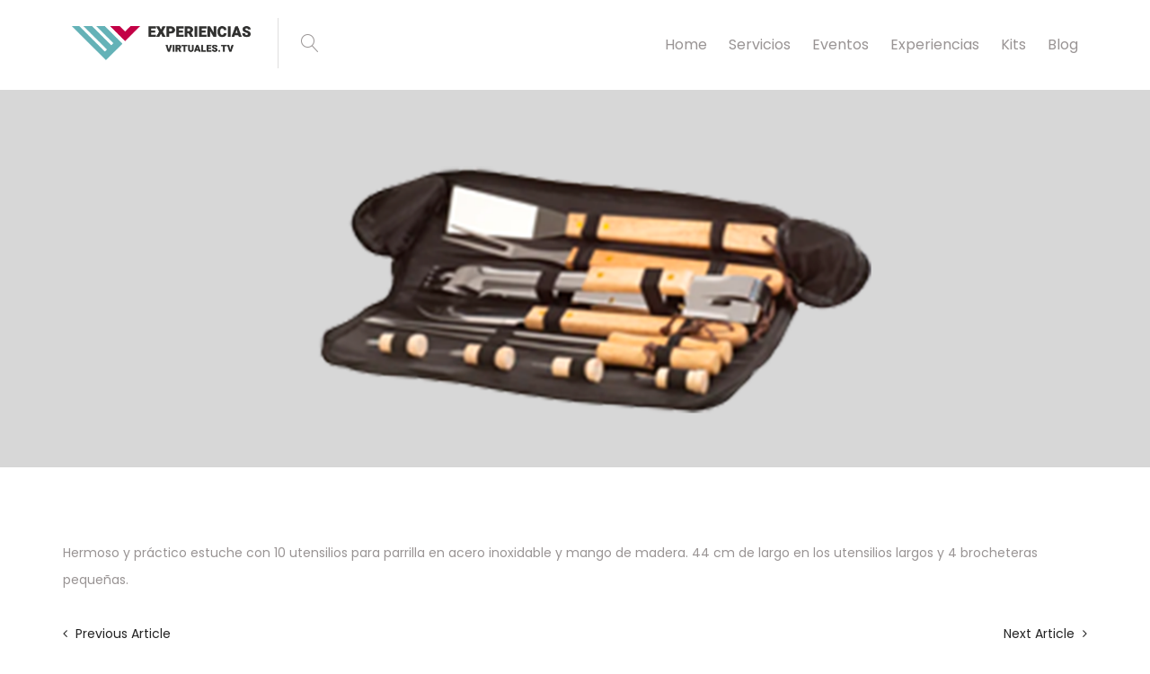

--- FILE ---
content_type: text/html; charset=UTF-8
request_url: https://experienciasvirtuales.tv/set-bbq/
body_size: 10677
content:
<!DOCTYPE html>
<html lang="es" class="">
<head>
	<meta charset="UTF-8">
	<meta name="viewport" content="width=device-width, initial-scale=1">
	<meta name="SKYPE_TOOLBAR" content="SKYPE_TOOLBAR_PARSER_COMPATIBLE" />
	<link rel="profile" href="http://gmpg.org/xfn/11">
	<link rel="pingback" href="https://experienciasvirtuales.tv/xmlrpc.php">

<meta name='robots' content='index, follow, max-image-preview:large, max-snippet:-1, max-video-preview:-1' />

	<!-- This site is optimized with the Yoast SEO plugin v23.0 - https://yoast.com/wordpress/plugins/seo/ -->
	<title>SET BBQ - Experiencias Virtuales</title>
	<link rel="canonical" href="https://experienciasvirtuales.tv/set-bbq/" />
	<meta property="og:locale" content="es_MX" />
	<meta property="og:type" content="article" />
	<meta property="og:title" content="SET BBQ - Experiencias Virtuales" />
	<meta property="og:description" content="Hermoso y práctico estuche con 10 utensilios para parrilla en acero inoxidable y mango de madera. 44 cm de largo en los utensilios largos y 4 brocheteras pequeñas." />
	<meta property="og:url" content="https://experienciasvirtuales.tv/set-bbq/" />
	<meta property="og:site_name" content="Experiencias Virtuales" />
	<meta property="article:published_time" content="2020-12-23T03:22:12+00:00" />
	<meta property="article:modified_time" content="2021-01-05T20:49:07+00:00" />
	<meta property="og:image" content="https://experienciasvirtuales.tv/wp-content/uploads/2020/12/setbbq_1200x420px.png" />
	<meta property="og:image:width" content="1200" />
	<meta property="og:image:height" content="420" />
	<meta property="og:image:type" content="image/png" />
	<meta name="twitter:card" content="summary_large_image" />
	<meta name="twitter:label1" content="Escrito por" />
	<meta name="twitter:data1" content="" />
	<script type="application/ld+json" class="yoast-schema-graph">{"@context":"https://schema.org","@graph":[{"@type":"WebPage","@id":"https://experienciasvirtuales.tv/set-bbq/","url":"https://experienciasvirtuales.tv/set-bbq/","name":"SET BBQ - Experiencias Virtuales","isPartOf":{"@id":"https://experienciasvirtuales.tv/#website"},"primaryImageOfPage":{"@id":"https://experienciasvirtuales.tv/set-bbq/#primaryimage"},"image":{"@id":"https://experienciasvirtuales.tv/set-bbq/#primaryimage"},"thumbnailUrl":"https://experienciasvirtuales.tv/wp-content/uploads/2020/12/setbbq_1200x420px.png","datePublished":"2020-12-23T03:22:12+00:00","dateModified":"2021-01-05T20:49:07+00:00","author":{"@id":""},"breadcrumb":{"@id":"https://experienciasvirtuales.tv/set-bbq/#breadcrumb"},"inLanguage":"es","potentialAction":[{"@type":"ReadAction","target":["https://experienciasvirtuales.tv/set-bbq/"]}]},{"@type":"ImageObject","inLanguage":"es","@id":"https://experienciasvirtuales.tv/set-bbq/#primaryimage","url":"https://experienciasvirtuales.tv/wp-content/uploads/2020/12/setbbq_1200x420px.png","contentUrl":"https://experienciasvirtuales.tv/wp-content/uploads/2020/12/setbbq_1200x420px.png","width":1200,"height":420},{"@type":"BreadcrumbList","@id":"https://experienciasvirtuales.tv/set-bbq/#breadcrumb","itemListElement":[{"@type":"ListItem","position":1,"name":"Inicio","item":"https://experienciasvirtuales.tv/"},{"@type":"ListItem","position":2,"name":"SET BBQ"}]},{"@type":"WebSite","@id":"https://experienciasvirtuales.tv/#website","url":"https://experienciasvirtuales.tv/","name":"Experiencias Virtuales","description":"Vivencias que generan conexión","potentialAction":[{"@type":"SearchAction","target":{"@type":"EntryPoint","urlTemplate":"https://experienciasvirtuales.tv/?s={search_term_string}"},"query-input":"required name=search_term_string"}],"inLanguage":"es"},{"@type":"Person","@id":"","url":"https://experienciasvirtuales.tv/author/"}]}</script>
	<!-- / Yoast SEO plugin. -->


<link rel='dns-prefetch' href='//maps.google.com' />
<link rel='dns-prefetch' href='//fonts.googleapis.com' />
<link rel="alternate" type="application/rss+xml" title="Experiencias Virtuales &raquo; Feed" href="https://experienciasvirtuales.tv/feed/" />
<link rel="alternate" type="application/rss+xml" title="Experiencias Virtuales &raquo; RSS de los comentarios" href="https://experienciasvirtuales.tv/comments/feed/" />
<script type="text/javascript">
/* <![CDATA[ */
window._wpemojiSettings = {"baseUrl":"https:\/\/s.w.org\/images\/core\/emoji\/15.0.3\/72x72\/","ext":".png","svgUrl":"https:\/\/s.w.org\/images\/core\/emoji\/15.0.3\/svg\/","svgExt":".svg","source":{"concatemoji":"https:\/\/experienciasvirtuales.tv\/wp-includes\/js\/wp-emoji-release.min.js?ver=6.5.7"}};
/*! This file is auto-generated */
!function(i,n){var o,s,e;function c(e){try{var t={supportTests:e,timestamp:(new Date).valueOf()};sessionStorage.setItem(o,JSON.stringify(t))}catch(e){}}function p(e,t,n){e.clearRect(0,0,e.canvas.width,e.canvas.height),e.fillText(t,0,0);var t=new Uint32Array(e.getImageData(0,0,e.canvas.width,e.canvas.height).data),r=(e.clearRect(0,0,e.canvas.width,e.canvas.height),e.fillText(n,0,0),new Uint32Array(e.getImageData(0,0,e.canvas.width,e.canvas.height).data));return t.every(function(e,t){return e===r[t]})}function u(e,t,n){switch(t){case"flag":return n(e,"\ud83c\udff3\ufe0f\u200d\u26a7\ufe0f","\ud83c\udff3\ufe0f\u200b\u26a7\ufe0f")?!1:!n(e,"\ud83c\uddfa\ud83c\uddf3","\ud83c\uddfa\u200b\ud83c\uddf3")&&!n(e,"\ud83c\udff4\udb40\udc67\udb40\udc62\udb40\udc65\udb40\udc6e\udb40\udc67\udb40\udc7f","\ud83c\udff4\u200b\udb40\udc67\u200b\udb40\udc62\u200b\udb40\udc65\u200b\udb40\udc6e\u200b\udb40\udc67\u200b\udb40\udc7f");case"emoji":return!n(e,"\ud83d\udc26\u200d\u2b1b","\ud83d\udc26\u200b\u2b1b")}return!1}function f(e,t,n){var r="undefined"!=typeof WorkerGlobalScope&&self instanceof WorkerGlobalScope?new OffscreenCanvas(300,150):i.createElement("canvas"),a=r.getContext("2d",{willReadFrequently:!0}),o=(a.textBaseline="top",a.font="600 32px Arial",{});return e.forEach(function(e){o[e]=t(a,e,n)}),o}function t(e){var t=i.createElement("script");t.src=e,t.defer=!0,i.head.appendChild(t)}"undefined"!=typeof Promise&&(o="wpEmojiSettingsSupports",s=["flag","emoji"],n.supports={everything:!0,everythingExceptFlag:!0},e=new Promise(function(e){i.addEventListener("DOMContentLoaded",e,{once:!0})}),new Promise(function(t){var n=function(){try{var e=JSON.parse(sessionStorage.getItem(o));if("object"==typeof e&&"number"==typeof e.timestamp&&(new Date).valueOf()<e.timestamp+604800&&"object"==typeof e.supportTests)return e.supportTests}catch(e){}return null}();if(!n){if("undefined"!=typeof Worker&&"undefined"!=typeof OffscreenCanvas&&"undefined"!=typeof URL&&URL.createObjectURL&&"undefined"!=typeof Blob)try{var e="postMessage("+f.toString()+"("+[JSON.stringify(s),u.toString(),p.toString()].join(",")+"));",r=new Blob([e],{type:"text/javascript"}),a=new Worker(URL.createObjectURL(r),{name:"wpTestEmojiSupports"});return void(a.onmessage=function(e){c(n=e.data),a.terminate(),t(n)})}catch(e){}c(n=f(s,u,p))}t(n)}).then(function(e){for(var t in e)n.supports[t]=e[t],n.supports.everything=n.supports.everything&&n.supports[t],"flag"!==t&&(n.supports.everythingExceptFlag=n.supports.everythingExceptFlag&&n.supports[t]);n.supports.everythingExceptFlag=n.supports.everythingExceptFlag&&!n.supports.flag,n.DOMReady=!1,n.readyCallback=function(){n.DOMReady=!0}}).then(function(){return e}).then(function(){var e;n.supports.everything||(n.readyCallback(),(e=n.source||{}).concatemoji?t(e.concatemoji):e.wpemoji&&e.twemoji&&(t(e.twemoji),t(e.wpemoji)))}))}((window,document),window._wpemojiSettings);
/* ]]> */
</script>
<style id='wp-emoji-styles-inline-css' type='text/css'>

	img.wp-smiley, img.emoji {
		display: inline !important;
		border: none !important;
		box-shadow: none !important;
		height: 1em !important;
		width: 1em !important;
		margin: 0 0.07em !important;
		vertical-align: -0.1em !important;
		background: none !important;
		padding: 0 !important;
	}
</style>
<link rel='stylesheet' id='wp-block-library-css' href='https://experienciasvirtuales.tv/wp-includes/css/dist/block-library/style.min.css?ver=6.5.7' type='text/css' media='all' />
<style id='classic-theme-styles-inline-css' type='text/css'>
/*! This file is auto-generated */
.wp-block-button__link{color:#fff;background-color:#32373c;border-radius:9999px;box-shadow:none;text-decoration:none;padding:calc(.667em + 2px) calc(1.333em + 2px);font-size:1.125em}.wp-block-file__button{background:#32373c;color:#fff;text-decoration:none}
</style>
<style id='global-styles-inline-css' type='text/css'>
body{--wp--preset--color--black: #000000;--wp--preset--color--cyan-bluish-gray: #abb8c3;--wp--preset--color--white: #ffffff;--wp--preset--color--pale-pink: #f78da7;--wp--preset--color--vivid-red: #cf2e2e;--wp--preset--color--luminous-vivid-orange: #ff6900;--wp--preset--color--luminous-vivid-amber: #fcb900;--wp--preset--color--light-green-cyan: #7bdcb5;--wp--preset--color--vivid-green-cyan: #00d084;--wp--preset--color--pale-cyan-blue: #8ed1fc;--wp--preset--color--vivid-cyan-blue: #0693e3;--wp--preset--color--vivid-purple: #9b51e0;--wp--preset--gradient--vivid-cyan-blue-to-vivid-purple: linear-gradient(135deg,rgba(6,147,227,1) 0%,rgb(155,81,224) 100%);--wp--preset--gradient--light-green-cyan-to-vivid-green-cyan: linear-gradient(135deg,rgb(122,220,180) 0%,rgb(0,208,130) 100%);--wp--preset--gradient--luminous-vivid-amber-to-luminous-vivid-orange: linear-gradient(135deg,rgba(252,185,0,1) 0%,rgba(255,105,0,1) 100%);--wp--preset--gradient--luminous-vivid-orange-to-vivid-red: linear-gradient(135deg,rgba(255,105,0,1) 0%,rgb(207,46,46) 100%);--wp--preset--gradient--very-light-gray-to-cyan-bluish-gray: linear-gradient(135deg,rgb(238,238,238) 0%,rgb(169,184,195) 100%);--wp--preset--gradient--cool-to-warm-spectrum: linear-gradient(135deg,rgb(74,234,220) 0%,rgb(151,120,209) 20%,rgb(207,42,186) 40%,rgb(238,44,130) 60%,rgb(251,105,98) 80%,rgb(254,248,76) 100%);--wp--preset--gradient--blush-light-purple: linear-gradient(135deg,rgb(255,206,236) 0%,rgb(152,150,240) 100%);--wp--preset--gradient--blush-bordeaux: linear-gradient(135deg,rgb(254,205,165) 0%,rgb(254,45,45) 50%,rgb(107,0,62) 100%);--wp--preset--gradient--luminous-dusk: linear-gradient(135deg,rgb(255,203,112) 0%,rgb(199,81,192) 50%,rgb(65,88,208) 100%);--wp--preset--gradient--pale-ocean: linear-gradient(135deg,rgb(255,245,203) 0%,rgb(182,227,212) 50%,rgb(51,167,181) 100%);--wp--preset--gradient--electric-grass: linear-gradient(135deg,rgb(202,248,128) 0%,rgb(113,206,126) 100%);--wp--preset--gradient--midnight: linear-gradient(135deg,rgb(2,3,129) 0%,rgb(40,116,252) 100%);--wp--preset--font-size--small: 13px;--wp--preset--font-size--medium: 20px;--wp--preset--font-size--large: 36px;--wp--preset--font-size--x-large: 42px;--wp--preset--spacing--20: 0.44rem;--wp--preset--spacing--30: 0.67rem;--wp--preset--spacing--40: 1rem;--wp--preset--spacing--50: 1.5rem;--wp--preset--spacing--60: 2.25rem;--wp--preset--spacing--70: 3.38rem;--wp--preset--spacing--80: 5.06rem;--wp--preset--shadow--natural: 6px 6px 9px rgba(0, 0, 0, 0.2);--wp--preset--shadow--deep: 12px 12px 50px rgba(0, 0, 0, 0.4);--wp--preset--shadow--sharp: 6px 6px 0px rgba(0, 0, 0, 0.2);--wp--preset--shadow--outlined: 6px 6px 0px -3px rgba(255, 255, 255, 1), 6px 6px rgba(0, 0, 0, 1);--wp--preset--shadow--crisp: 6px 6px 0px rgba(0, 0, 0, 1);}:where(.is-layout-flex){gap: 0.5em;}:where(.is-layout-grid){gap: 0.5em;}body .is-layout-flex{display: flex;}body .is-layout-flex{flex-wrap: wrap;align-items: center;}body .is-layout-flex > *{margin: 0;}body .is-layout-grid{display: grid;}body .is-layout-grid > *{margin: 0;}:where(.wp-block-columns.is-layout-flex){gap: 2em;}:where(.wp-block-columns.is-layout-grid){gap: 2em;}:where(.wp-block-post-template.is-layout-flex){gap: 1.25em;}:where(.wp-block-post-template.is-layout-grid){gap: 1.25em;}.has-black-color{color: var(--wp--preset--color--black) !important;}.has-cyan-bluish-gray-color{color: var(--wp--preset--color--cyan-bluish-gray) !important;}.has-white-color{color: var(--wp--preset--color--white) !important;}.has-pale-pink-color{color: var(--wp--preset--color--pale-pink) !important;}.has-vivid-red-color{color: var(--wp--preset--color--vivid-red) !important;}.has-luminous-vivid-orange-color{color: var(--wp--preset--color--luminous-vivid-orange) !important;}.has-luminous-vivid-amber-color{color: var(--wp--preset--color--luminous-vivid-amber) !important;}.has-light-green-cyan-color{color: var(--wp--preset--color--light-green-cyan) !important;}.has-vivid-green-cyan-color{color: var(--wp--preset--color--vivid-green-cyan) !important;}.has-pale-cyan-blue-color{color: var(--wp--preset--color--pale-cyan-blue) !important;}.has-vivid-cyan-blue-color{color: var(--wp--preset--color--vivid-cyan-blue) !important;}.has-vivid-purple-color{color: var(--wp--preset--color--vivid-purple) !important;}.has-black-background-color{background-color: var(--wp--preset--color--black) !important;}.has-cyan-bluish-gray-background-color{background-color: var(--wp--preset--color--cyan-bluish-gray) !important;}.has-white-background-color{background-color: var(--wp--preset--color--white) !important;}.has-pale-pink-background-color{background-color: var(--wp--preset--color--pale-pink) !important;}.has-vivid-red-background-color{background-color: var(--wp--preset--color--vivid-red) !important;}.has-luminous-vivid-orange-background-color{background-color: var(--wp--preset--color--luminous-vivid-orange) !important;}.has-luminous-vivid-amber-background-color{background-color: var(--wp--preset--color--luminous-vivid-amber) !important;}.has-light-green-cyan-background-color{background-color: var(--wp--preset--color--light-green-cyan) !important;}.has-vivid-green-cyan-background-color{background-color: var(--wp--preset--color--vivid-green-cyan) !important;}.has-pale-cyan-blue-background-color{background-color: var(--wp--preset--color--pale-cyan-blue) !important;}.has-vivid-cyan-blue-background-color{background-color: var(--wp--preset--color--vivid-cyan-blue) !important;}.has-vivid-purple-background-color{background-color: var(--wp--preset--color--vivid-purple) !important;}.has-black-border-color{border-color: var(--wp--preset--color--black) !important;}.has-cyan-bluish-gray-border-color{border-color: var(--wp--preset--color--cyan-bluish-gray) !important;}.has-white-border-color{border-color: var(--wp--preset--color--white) !important;}.has-pale-pink-border-color{border-color: var(--wp--preset--color--pale-pink) !important;}.has-vivid-red-border-color{border-color: var(--wp--preset--color--vivid-red) !important;}.has-luminous-vivid-orange-border-color{border-color: var(--wp--preset--color--luminous-vivid-orange) !important;}.has-luminous-vivid-amber-border-color{border-color: var(--wp--preset--color--luminous-vivid-amber) !important;}.has-light-green-cyan-border-color{border-color: var(--wp--preset--color--light-green-cyan) !important;}.has-vivid-green-cyan-border-color{border-color: var(--wp--preset--color--vivid-green-cyan) !important;}.has-pale-cyan-blue-border-color{border-color: var(--wp--preset--color--pale-cyan-blue) !important;}.has-vivid-cyan-blue-border-color{border-color: var(--wp--preset--color--vivid-cyan-blue) !important;}.has-vivid-purple-border-color{border-color: var(--wp--preset--color--vivid-purple) !important;}.has-vivid-cyan-blue-to-vivid-purple-gradient-background{background: var(--wp--preset--gradient--vivid-cyan-blue-to-vivid-purple) !important;}.has-light-green-cyan-to-vivid-green-cyan-gradient-background{background: var(--wp--preset--gradient--light-green-cyan-to-vivid-green-cyan) !important;}.has-luminous-vivid-amber-to-luminous-vivid-orange-gradient-background{background: var(--wp--preset--gradient--luminous-vivid-amber-to-luminous-vivid-orange) !important;}.has-luminous-vivid-orange-to-vivid-red-gradient-background{background: var(--wp--preset--gradient--luminous-vivid-orange-to-vivid-red) !important;}.has-very-light-gray-to-cyan-bluish-gray-gradient-background{background: var(--wp--preset--gradient--very-light-gray-to-cyan-bluish-gray) !important;}.has-cool-to-warm-spectrum-gradient-background{background: var(--wp--preset--gradient--cool-to-warm-spectrum) !important;}.has-blush-light-purple-gradient-background{background: var(--wp--preset--gradient--blush-light-purple) !important;}.has-blush-bordeaux-gradient-background{background: var(--wp--preset--gradient--blush-bordeaux) !important;}.has-luminous-dusk-gradient-background{background: var(--wp--preset--gradient--luminous-dusk) !important;}.has-pale-ocean-gradient-background{background: var(--wp--preset--gradient--pale-ocean) !important;}.has-electric-grass-gradient-background{background: var(--wp--preset--gradient--electric-grass) !important;}.has-midnight-gradient-background{background: var(--wp--preset--gradient--midnight) !important;}.has-small-font-size{font-size: var(--wp--preset--font-size--small) !important;}.has-medium-font-size{font-size: var(--wp--preset--font-size--medium) !important;}.has-large-font-size{font-size: var(--wp--preset--font-size--large) !important;}.has-x-large-font-size{font-size: var(--wp--preset--font-size--x-large) !important;}
.wp-block-navigation a:where(:not(.wp-element-button)){color: inherit;}
:where(.wp-block-post-template.is-layout-flex){gap: 1.25em;}:where(.wp-block-post-template.is-layout-grid){gap: 1.25em;}
:where(.wp-block-columns.is-layout-flex){gap: 2em;}:where(.wp-block-columns.is-layout-grid){gap: 2em;}
.wp-block-pullquote{font-size: 1.5em;line-height: 1.6;}
</style>
<link rel='stylesheet' id='contact-form-7-css' href='https://experienciasvirtuales.tv/wp-content/plugins/contact-form-7/includes/css/styles.css?ver=5.9.6' type='text/css' media='all' />
<link rel='stylesheet' id='donald-fonts-css' href='https://fonts.googleapis.com/css?family=Poppins%3A300%2C400%2C500%2C600%2C700%7C400%2C100%2C100italic%2C300%2C300italic%2C400italic%2C700%2C700italic%2C900%2C900italic&#038;subset=latin%2Clatin-ext' type='text/css' media='all' />
<link rel='stylesheet' id='bootstrap-css' href='https://experienciasvirtuales.tv/wp-content/themes/donald/css/bootstrap.css?ver=6.5.7' type='text/css' media='all' />
<link rel='stylesheet' id='mmenu-css' href='https://experienciasvirtuales.tv/wp-content/themes/donald/css/jquery.mmenu.all.css?ver=6.5.7' type='text/css' media='all' />
<link rel='stylesheet' id='font-awesome-css' href='https://experienciasvirtuales.tv/wp-content/plugins/post-carousel/public/assets/css/font-awesome.min.css?ver=3.0.0' type='text/css' media='all' />
<link rel='stylesheet' id='magnific-css' href='https://experienciasvirtuales.tv/wp-content/themes/donald/css/magnific-popup.css?ver=6.5.7' type='text/css' media='all' />
<link rel='stylesheet' id='linearicon-css' href='https://experienciasvirtuales.tv/wp-content/themes/donald/fonts/linearicon/style.css?ver=6.5.7' type='text/css' media='all' />
<link rel='stylesheet' id='owl-carousel-css' href='https://experienciasvirtuales.tv/wp-content/themes/donald/css/owl.carousel.css?ver=6.5.7' type='text/css' media='all' />
<link rel='stylesheet' id='donald-style-css' href='https://experienciasvirtuales.tv/wp-content/themes/donald/style.css?ver=6.5.7' type='text/css' media='all' />
<script type="text/javascript" src="https://experienciasvirtuales.tv/wp-content/plugins/jquery-manager/assets/js/jquery-3.5.1.min.js" id="jquery-core-js"></script>
<script type="text/javascript" src="https://experienciasvirtuales.tv/wp-content/plugins/jquery-manager/assets/js/jquery-migrate-3.3.0.min.js" id="jquery-migrate-js"></script>
<script type="text/javascript" src="https://maps.google.com/maps/api/js?key=AIzaSyAvpnlHRidMIU374bKM5-sx8ruc01OvDjI&amp;ver=6.5.7" id="mapapi-js"></script>
<script type="text/javascript" src="https://experienciasvirtuales.tv/wp-content/themes/donald/js/plugins/owl.carousel.js?ver=6.5.7" id="owl-carousel-js"></script>
<link rel="https://api.w.org/" href="https://experienciasvirtuales.tv/wp-json/" /><link rel="alternate" type="application/json" href="https://experienciasvirtuales.tv/wp-json/wp/v2/posts/2876" /><link rel="EditURI" type="application/rsd+xml" title="RSD" href="https://experienciasvirtuales.tv/xmlrpc.php?rsd" />
<meta name="generator" content="WordPress 6.5.7" />
<link rel='shortlink' href='https://experienciasvirtuales.tv/?p=2876' />
<link rel="alternate" type="application/json+oembed" href="https://experienciasvirtuales.tv/wp-json/oembed/1.0/embed?url=https%3A%2F%2Fexperienciasvirtuales.tv%2Fset-bbq%2F" />
<link rel="alternate" type="text/xml+oembed" href="https://experienciasvirtuales.tv/wp-json/oembed/1.0/embed?url=https%3A%2F%2Fexperienciasvirtuales.tv%2Fset-bbq%2F&#038;format=xml" />
		<script>
			document.documentElement.className = document.documentElement.className.replace('no-js', 'js');
		</script>
				<style>
			.no-js img.lazyload {
				display: none;
			}

			figure.wp-block-image img.lazyloading {
				min-width: 150px;
			}

						.lazyload, .lazyloading {
				opacity: 0;
			}

			.lazyloaded {
				opacity: 1;
				transition: opacity 400ms;
				transition-delay: 0ms;
			}

					</style>
		<style type="text/css">/*Background Color*/ 
            
			.ot-btn-classic,
			.main-nav > ul > li > ul li:hover > a,.main-nav > ul > li > ul li:focus > a,.dropdown-menu > .active > a, .dropdown-menu > .active > a:hover, .dropdown-menu > .active > a:focus,
			.left-nav > ul > li:after,
			.widget_product_tag_cloud a:hover,
			.widget_nav_menu ul li:hover a,.widget_nav_menu ul li.current-menu-item a,
			.widget-prochures li a:hover,
			.owl-page-h .owl-controls .owl-dot:after,
			.owl-page-h .owl-controls .owl-dot.active,
			.owl-page-top-right .owl-controls .owl-dot.active,
			.page-pagination.style-1 li a:hover,.page-pagination.style-1 li span:hover,
			.page-pagination.style-1 li span:after,
			.page-pagination.style-1 li span.current,
			.product .product-buttons:hover a,
			.woocommerce #respond input#submit,.woocommerce a.button,.woocommerce button.button,.woocommerce input.button,.woocommerce-cart .wc-proceed-to-checkout a.checkout-button,.woocommerce #respond input#submit.alt,.woocommerce a.button.alt,.woocommerce button.button.alt,.woocommerce input.button.alt,.checkout-button,.woocommerce .added_to_cart,
			.summary.entry-summary .single_add_to_cart_button,
			.woocommerce a.remove:hover,
			.fixbtt,
			.custom.horizontal .tp-bullet.selected,
			.custom.horizontal .tp-bullet:after,
			.custom.vertical .tp-bullet.selected,
			.custom.vertical .tp-bullet:after{background-color: #FF7400;}

			/*Border Color*/ 

			.custom-select:focus, 
			blockquote, 
			.border-dark:hover:after,.border-dark:hover:before, 
			.border-theme:before, 
			.border-theme:after, 
			.border-theme:hover:after,.border-theme:hover:before, 
			.ot-btn-border-classic:hover,.ot-btn-border-classic:focus, 
			.btn-style-2:before, 
			.btn-style-2:after, 
			.btn-style-2:hover:before, 
			.btn-style-2:hover:after, 
			.owl-page-h .owl-controls .owl-dot.active, 
			.owl-page-top-right .owl-controls .owl-dot.active, 
			.page-pagination.style-1 li a:hover,.page-pagination.style-1 li span:hover, 
			.page-pagination.style-1 li span.current, 
			.comment-form .contact-input:hover,.comment-form .contact-input:focus, 
			.comment-form .textarea-contact:hover,.comment-form .textarea-contact:focus, 
			.custom.horizontal .tp-bullet.selected, 
			.custom.vertical .tp-bullet.selected{border-color: #FF7400;}

			/*Border Top*/ 

			.top_cart_list_product{border-top-color: #FF7400;}

			/*Border Left*/ 

			.preloader4{border-left-color: #FF7400;}

			/*Border Right*/ 

			.preloader4{border-right-color: #FF7400;}

			/*Border Bottom*/ 

			.form-search-navi .form-control, 
			.contact-input:hover,.contact-input:focus, 
			.textarea-contact:hover,.textarea-contact:focus, 
			.preloader4{border-bottom-color: #FF7400;}
			
			/*Color*/

			.border-dark:hover, 
			.ot-btn-border-classic:hover,.ot-btn-border-classic:focus, 
			.btn-style-2, 
			.btn-style-2:hover, 
			.btn-search-header:hover,.btn-search-header:focus,
			.form-search-navi .form-control, 
			.acc-box a:hover, 
			.icon-cart:hover, 
			.top_cart_list_product .product-detail a:hover, 
			.btn-menu-mobile:hover,.btn-menu-mobile:focus, 
			.main-nav > ul > li:hover > a,.main-nav > ul > li:focus > a, 
			.main-nav > ul > li.active > a, 
			.left-nav > ul > li > a:hover,.left-nav > ul > li > a:focus, 
			.left-nav > ul > li.active > a,.left-nav > ul > li.current-menu-parent > a, 
			.left-nav > ul > li > ul li:hover > a, 
			.widget li a:hover, 
			.widget_product_search .search-form button:hover, 
			.widget_product_categories li.active a,.widget_product_sort li.active a,.widget_product_price li.active a,.widget_recent_comments li.active a,.widget_pages li.active a,.widget_recent_entries li.active a,.widget_archive li.active a,.widget_categories li.active a,.widget_meta li.active a, 
			.widget_search button:hover, 
			.comment-author-link a.url, 
			.widget-contact-info span, 
			.color-theme,.vc_custom_heading b, 
			.owl-page-h .owl-controls .owl-dot:before, 
			.btn-1:hover, 
			.current-page, 
			.page-pagination.style-2 li a:hover, 
			.page-pagination.style-2 li span.current, 
			.widget-social-list li a:hover, 
			.widget-social-list-2 li a:hover, 
			.experience-year span, 
			.on-dark .ot-btn:hover, 
			.portfolio-home2-item .btn-detail-project, 
			.portfolio-home2-item h4 a:hover, 
			.footer-portfolio .ot-btn:hover, 
			.item-latest-post h4 a:hover, 
			.contact-form-home2 .ot-btn:hover, 
			.sub-header .breadcrumb span > span, 
			.item-post h4 a:hover, 
			.item-post .meta a:hover, 
			.meta-single-post a:hover, 
			.nav-links a:hover, 
			.list-comments .comment-reply-link, 
			.logged-in-as a, 
			.table-detail-project a:hover, 
			.title-block-number .big-number, 
			.tabs-left > li.active a, 
			.projectFilter a:hover,.projectFilter a.current, 
			.warp-404 strong, 
			.warp-comingsoon-inner strong, 
			.product h3 a:hover, 
			.product .price, 
			.special-product .product-detail h3 a:hover, 
			.woocommerce table.shop_table a:hover, 
			.woocommerce a.remove, 
			.product_meta a:hover, 
			.nav-tabs > li.active > a,.nav-tabs > li.active > a:hover,.nav-tabs > li.active > a:focus, 
			.woocommerce p.stars a:hover, 
			.woocommerce ul.product_list_widget li .price, 
			.woocommerce .star-rating span, 
			.icon-box-inline-sm span, 
			.footer-link li a:hover,.footer-link li a:focus, 
			.widget address strong, .product-detail h3:hover,
			.rev_slider .ot-btn:hover, 
			.custom.horizontal .tp-bullet:before, 
			.custom.vertical .tp-bullet:before, 
			div.vc_tta-color-grey.vc_tta-style-classic .vc_tta-tab.vc_active>a{color: #FF7400;}
			</style><style type="text/css">
.registro .php-email-form .validate {
  display: none;
  color: red;
  margin: 0 0 15px 0;
  font-weight: 400;
  font-size: 13px;
}
.breadcrumb {
    display: none;
}

.registro .php-email-form .error-message {
  display: none;
  color: #fff;
  background: #ed3c0d;
  text-align: center;
  padding: 15px;
  font-weight: 600;
}

.registro .php-email-form .sent-message {
  display: none;
  color: #fff;
  background: #18d26e;
  text-align: center;
  padding: 15px;
  font-weight: 600;
}

.registro .php-email-form .loading {
  display: none;
  background: #fff;
  text-align: center;
  padding: 15px;
}

.registro .php-email-form .loading:before {
  content: "";
  display: inline-block;
  border-radius: 50%;
  width: 24px;
  height: 24px;
  margin: 0 10px -6px 0;
  border: 3px solid #18d26e;
  border-top-color: #eee;
  -webkit-animation: animate-loading 1s linear infinite;
  animation: animate-loading 1s linear infinite;
}

.registro .php-email-form input, .registro .php-email-form textarea, .registro .php-email-form select {
  border-radius: 0;
  box-shadow: none;
  font-size: 14px;
}

.registro .php-email-form input:focus, .registro .php-email-form textarea:focus {
  border-color: #47b2e4;
}
.meta-single-post {
    background: rgba(51, 49, 49, 0.98);
    min-height: 100px;
    display: none;
}
.item-post .meta {
    display: none;
}
.item-latest-post .date-post {
    display: none;
}
.dropdown-menu .dropdown-menu {
    left: -50%;
    top: 30px;
}
@media (min-width: 992px) {
.item-post h4 {
    margin-bottom: 0;
    max-height: 90px;
    min-height: 90px;
    overflow: hidden;
}
.item-post p {
    max-height: 120px;
    min-height: 120px;
    overflow: hidden;
}
}
.item-post h4 a {
    font-size: 20px;
    line-height: 25px;
    color: #333131;
    -webkit-transition: all 0.5s ease-in-out;
    transition: all 0.5s ease-in-out;
}
.cat_desc {
    font-size: 20px;
    text-align: center;
    margin-bottom: 20px;
    color: #11a3ab;
}
.sub-header-inner.center-center {
    display: none;
}.logo .img-responsive{ width: 230px; }.logo .img-responsive{ margin: 20px 0 20px 0; }.bgcms{ background-image: url(https://experienciasvirtuales.tv/exp/wp-content/uploads/2020/10/bg-comingsoon-3.jpg); }.bg-error{ background-image: url(https://experienciasvirtuales.tv/exp/wp-content/uploads/2020/10/bg-404.jpg); }.bg-error{ background-color: rgba(130,36,227,0); }.top-widget{ background: #000000; }.footer-home-1 .footer-inner{ background: #000000; }.footer-inner, .widget-social-list li a, .footer-link-2 li a, .footer-inner a{ color: #ffffff; }</style><style type="text/css">.recentcomments a{display:inline !important;padding:0 !important;margin:0 !important;}</style><link rel="icon" href="https://experienciasvirtuales.tv/wp-content/uploads/2021/01/cropped-favicon_ev.png" sizes="32x32" />
<link rel="icon" href="https://experienciasvirtuales.tv/wp-content/uploads/2021/01/cropped-favicon_ev.png" sizes="192x192" />
<link rel="apple-touch-icon" href="https://experienciasvirtuales.tv/wp-content/uploads/2021/01/cropped-favicon_ev.png" />
<meta name="msapplication-TileImage" content="https://experienciasvirtuales.tv/wp-content/uploads/2021/01/cropped-favicon_ev.png" />
<style id="kirki-inline-styles"></style>    
</head>

<body class="post-template-default single single-post postid-2876 single-format-standard" >

        <div class="images-preloader">
      <div class="preloader4"></div>
    </div>
        
    <div id="page" class="">
        <!-- Mobile Menu -->
        <nav id="menu">
            <ul data-breakpoint="800" id="menu-experiencias" class=""><li id="menu-item-1891" class="menu-item menu-item-type-post_type menu-item-object-page menu-item-home menu-item-1891"><a href="https://experienciasvirtuales.tv/">Home</a></li>
<li id="menu-item-2371" class="menu-item menu-item-type-post_type menu-item-object-page menu-item-2371"><a href="https://experienciasvirtuales.tv/servicios/">Servicios</a></li>
<li id="menu-item-2475" class="menu-item menu-item-type-post_type menu-item-object-page menu-item-2475"><a href="https://experienciasvirtuales.tv/eventos/">Eventos</a></li>
<li id="menu-item-2438" class="menu-item menu-item-type-custom menu-item-object-custom menu-item-has-children menu-item-2438"><a>Experiencias</a>
<ul class="sub-menu">
	<li id="menu-item-1879" class="menu-item menu-item-type-taxonomy menu-item-object-category menu-item-1879"><a href="https://experienciasvirtuales.tv/category/experiencias/cursos-y-talleres/">Cursos y Talleres</a></li>
	<li id="menu-item-2451" class="menu-item menu-item-type-custom menu-item-object-custom menu-item-has-children menu-item-2451"><a>Espectáculos Virtuales</a>
	<ul class="sub-menu">
		<li id="menu-item-1869" class="menu-item menu-item-type-taxonomy menu-item-object-category menu-item-1869"><a href="https://experienciasvirtuales.tv/category/espectaculos-virtuales/stand-up/">Stand Up</a></li>
		<li id="menu-item-1865" class="menu-item menu-item-type-taxonomy menu-item-object-category menu-item-1865"><a href="https://experienciasvirtuales.tv/category/espectaculos-virtuales/conciertos-virtuales/">Conciertos Virtuales</a></li>
		<li id="menu-item-1870" class="menu-item menu-item-type-taxonomy menu-item-object-category menu-item-1870"><a href="https://experienciasvirtuales.tv/category/espectaculos-virtuales/teatro-virtual/">Teatro Virtual</a></li>
		<li id="menu-item-1885" class="menu-item menu-item-type-taxonomy menu-item-object-category menu-item-1885"><a href="https://experienciasvirtuales.tv/category/experiencias/tours-virtuales/">Tours Virtuales</a></li>
		<li id="menu-item-1868" class="menu-item menu-item-type-taxonomy menu-item-object-category menu-item-1868"><a href="https://experienciasvirtuales.tv/category/espectaculos-virtuales/performances/">Performances</a></li>
	</ul>
</li>
	<li id="menu-item-2452" class="menu-item menu-item-type-custom menu-item-object-custom menu-item-has-children menu-item-2452"><a>Experiencias Gastronómicas</a>
	<ul class="sub-menu">
		<li id="menu-item-2439" class="menu-item menu-item-type-taxonomy menu-item-object-category menu-item-2439"><a href="https://experienciasvirtuales.tv/category/experiencias/experiencias-gastronomicas/catas-virtuales/">Catas Virtuales</a></li>
		<li id="menu-item-2440" class="menu-item menu-item-type-taxonomy menu-item-object-category menu-item-2440"><a href="https://experienciasvirtuales.tv/category/experiencias/experiencias-gastronomicas/mixologia/">Mixología</a></li>
		<li id="menu-item-2441" class="menu-item menu-item-type-taxonomy menu-item-object-category menu-item-2441"><a href="https://experienciasvirtuales.tv/category/experiencias/experiencias-gastronomicas/clases-de-cocina/">Clases de Cocina</a></li>
	</ul>
</li>
	<li id="menu-item-1884" class="menu-item menu-item-type-taxonomy menu-item-object-category menu-item-1884"><a href="https://experienciasvirtuales.tv/category/experiencias/temporalidades/">Temporalidades</a></li>
</ul>
</li>
<li id="menu-item-2799" class="menu-item menu-item-type-custom menu-item-object-custom menu-item-has-children menu-item-2799"><a>Kits</a>
<ul class="sub-menu">
	<li id="menu-item-2800" class="menu-item menu-item-type-post_type menu-item-object-page menu-item-2800"><a href="https://experienciasvirtuales.tv/kits-experienciales/">Kits Experienciales</a></li>
	<li id="menu-item-1888" class="menu-item menu-item-type-taxonomy menu-item-object-category menu-item-1888"><a href="https://experienciasvirtuales.tv/category/kits/giveaways-virtuales/">Giveaways Virtuales</a></li>
	<li id="menu-item-3145" class="menu-item menu-item-type-taxonomy menu-item-object-category current-post-ancestor current-menu-parent current-post-parent menu-item-has-children menu-item-3145"><a href="https://experienciasvirtuales.tv/category/kits/kits-a-domicilio/">Kits a domicilio</a>
	<ul class="sub-menu">
		<li id="menu-item-3146" class="menu-item menu-item-type-taxonomy menu-item-object-category menu-item-3146"><a href="https://experienciasvirtuales.tv/category/kits/fin-de-ano/">Fin de año</a></li>
		<li id="menu-item-3147" class="menu-item menu-item-type-taxonomy menu-item-object-category current-post-ancestor current-menu-parent current-post-parent menu-item-3147"><a href="https://experienciasvirtuales.tv/category/kits/kits-con-causa/">Kits con causa</a></li>
	</ul>
</li>
</ul>
</li>
<li id="menu-item-2314" class="menu-item menu-item-type-taxonomy menu-item-object-category menu-item-2314"><a href="https://experienciasvirtuales.tv/category/blog/">Blog</a></li>
</ul>        </nav>
        
        <header  id="stick" class="header-home ">
    <h1 class="logo">
                <a href="https://experienciasvirtuales.tv/">
            <img data-src="https://experienciasvirtuales.tv/wp-content/uploads/2021/01/ev-logo-black.png" class="img-responsive lazyload" alt="" src="[data-uri]" style="--smush-placeholder-width: 347px; --smush-placeholder-aspect-ratio: 347/98;"><noscript><img src="https://experienciasvirtuales.tv/wp-content/uploads/2021/01/ev-logo-black.png" class="img-responsive" alt=""></noscript>
        </a>
    </h1>
        <div class="btn-search-header">
        <span class="lnr lnr-magnifier"></span>
        <div class="search-popup">
            <form class="form-search-navi" action="https://experienciasvirtuales.tv/">
                <div class="input-group">
                    <input class="form-control" name="s" placeholder="Type &amp; Search" type="text">
                    <button><span class="lnr lnr-magnifier"></span></button>
                </div>
                <!-- /input-group -->
            </form>
        </div>
    </div>
        
    <nav id="main-nav" class="main-nav">
        <ul class="navi-level-1"><li class="menu-item menu-item-type-post_type menu-item-object-page menu-item-home menu-item-1891"><a  title="Home" href="https://experienciasvirtuales.tv/">Home</a></li>
<li class="menu-item menu-item-type-post_type menu-item-object-page menu-item-2371"><a  title="Servicios" href="https://experienciasvirtuales.tv/servicios/">Servicios</a></li>
<li class="menu-item menu-item-type-post_type menu-item-object-page menu-item-2475"><a  title="Eventos" href="https://experienciasvirtuales.tv/eventos/">Eventos</a></li>
<li class="menu-item menu-item-type-custom menu-item-object-custom menu-item-has-children menu-item-2438"><a  title="Experiencias">Experiencias </a>
<ul role="menu" class="dropdown-menu">
	<li class="menu-item menu-item-type-taxonomy menu-item-object-category menu-item-1879"><a  title="Cursos y Talleres" href="https://experienciasvirtuales.tv/category/experiencias/cursos-y-talleres/">Cursos y Talleres</a></li>
	<li class="menu-item menu-item-type-custom menu-item-object-custom menu-item-has-children menu-item-2451"><a  title="Espectáculos Virtuales">Espectáculos Virtuales</a>
	<ul role="menu" class="dropdown-menu">
		<li class="menu-item menu-item-type-taxonomy menu-item-object-category menu-item-1869"><a  title="Stand Up" href="https://experienciasvirtuales.tv/category/espectaculos-virtuales/stand-up/">Stand Up</a></li>
		<li class="menu-item menu-item-type-taxonomy menu-item-object-category menu-item-1865"><a  title="Conciertos Virtuales" href="https://experienciasvirtuales.tv/category/espectaculos-virtuales/conciertos-virtuales/">Conciertos Virtuales</a></li>
		<li class="menu-item menu-item-type-taxonomy menu-item-object-category menu-item-1870"><a  title="Teatro Virtual" href="https://experienciasvirtuales.tv/category/espectaculos-virtuales/teatro-virtual/">Teatro Virtual</a></li>
		<li class="menu-item menu-item-type-taxonomy menu-item-object-category menu-item-1885"><a  title="Tours Virtuales" href="https://experienciasvirtuales.tv/category/experiencias/tours-virtuales/">Tours Virtuales</a></li>
		<li class="menu-item menu-item-type-taxonomy menu-item-object-category menu-item-1868"><a  title="Performances" href="https://experienciasvirtuales.tv/category/espectaculos-virtuales/performances/">Performances</a></li>
	</ul>
</li>
	<li class="menu-item menu-item-type-custom menu-item-object-custom menu-item-has-children menu-item-2452"><a  title="Experiencias Gastronómicas">Experiencias Gastronómicas</a>
	<ul role="menu" class="dropdown-menu">
		<li class="menu-item menu-item-type-taxonomy menu-item-object-category menu-item-2439"><a  title="Catas Virtuales" href="https://experienciasvirtuales.tv/category/experiencias/experiencias-gastronomicas/catas-virtuales/">Catas Virtuales</a></li>
		<li class="menu-item menu-item-type-taxonomy menu-item-object-category menu-item-2440"><a  title="Mixología" href="https://experienciasvirtuales.tv/category/experiencias/experiencias-gastronomicas/mixologia/">Mixología</a></li>
		<li class="menu-item menu-item-type-taxonomy menu-item-object-category menu-item-2441"><a  title="Clases de Cocina" href="https://experienciasvirtuales.tv/category/experiencias/experiencias-gastronomicas/clases-de-cocina/">Clases de Cocina</a></li>
	</ul>
</li>
	<li class="menu-item menu-item-type-taxonomy menu-item-object-category menu-item-1884"><a  title="Temporalidades" href="https://experienciasvirtuales.tv/category/experiencias/temporalidades/">Temporalidades</a></li>
</ul>
</li>
<li class="menu-item menu-item-type-custom menu-item-object-custom menu-item-has-children menu-item-2799"><a  title="Kits">Kits </a>
<ul role="menu" class="dropdown-menu">
	<li class="menu-item menu-item-type-post_type menu-item-object-page menu-item-2800"><a  title="Kits Experienciales" href="https://experienciasvirtuales.tv/kits-experienciales/">Kits Experienciales</a></li>
	<li class="menu-item menu-item-type-taxonomy menu-item-object-category menu-item-1888"><a  title="Giveaways Virtuales" href="https://experienciasvirtuales.tv/category/kits/giveaways-virtuales/">Giveaways Virtuales</a></li>
	<li class="menu-item menu-item-type-taxonomy menu-item-object-category current-post-ancestor current-menu-parent current-post-parent menu-item-has-children menu-item-3145"><a  title="Kits a domicilio" href="https://experienciasvirtuales.tv/category/kits/kits-a-domicilio/">Kits a domicilio</a>
	<ul role="menu" class="dropdown-menu">
		<li class="menu-item menu-item-type-taxonomy menu-item-object-category menu-item-3146"><a  title="Fin de año" href="https://experienciasvirtuales.tv/category/kits/fin-de-ano/">Fin de año</a></li>
		<li class="menu-item menu-item-type-taxonomy menu-item-object-category current-post-ancestor current-menu-parent current-post-parent menu-item-3147"><a  title="Kits con causa" href="https://experienciasvirtuales.tv/category/kits/kits-con-causa/">Kits con causa</a></li>
	</ul>
</li>
</ul>
</li>
<li class="menu-item menu-item-type-taxonomy menu-item-object-category menu-item-2314"><a  title="Blog" href="https://experienciasvirtuales.tv/category/blog/">Blog</a></li>
</ul>    </nav>
    <a href="#menu" class="btn-menu-mobile"><span class="lnr lnr-menu"></span></a>
</header>    

<!-- Subheader -->
<section class="boxed no-padding bg-img lazyload" style="background-image:inherit;" data-bg-image="url(https://experienciasvirtuales.tv/wp-content/uploads/2020/12/setbbq_1200x420px.png)">
    <div class="sub-header depen-on-img">
        <img data-src="https://experienciasvirtuales.tv/wp-content/uploads/2020/12/setbbq_1200x420px.png" class="img-responsive lazyload" alt="" src="[data-uri]" style="--smush-placeholder-width: 1200px; --smush-placeholder-aspect-ratio: 1200/420;"><noscript><img src="https://experienciasvirtuales.tv/wp-content/uploads/2020/12/setbbq_1200x420px.png" class="img-responsive" alt=""></noscript>
        <div class="sub-header-inner center-center">
            <h2>SET BBQ</h2>   
               
                <div class="breadcrumb">
                    <!-- Breadcrumb NavXT 7.3.1 -->
<span property="itemListElement" typeof="ListItem"><span property="name" class="post post-post current-item">SET BBQ</span><meta property="url" content="https://experienciasvirtuales.tv/set-bbq/"><meta property="position" content="1"></span>                </div>
                         
        </div>
    </div>
</section>
<!-- /Subheader -->
<div class="meta-single-post boxed">
    <div class="container">
        <div class="row">
            <div class="col-md-5">
                <div class="author-post">
                                        <p>written by</p>
                                    </div>
            </div>
            <div class="col-md-2 col-sm-4">
                <p>Date</p>
                <span>22 diciembre, 2020</span>
            </div>
                        <div class="col-md-2 col-sm-4">
                <p>Category</p>
                <a href="https://experienciasvirtuales.tv/category/kits/" rel="category tag">Kits</a>, <a href="https://experienciasvirtuales.tv/category/kits/kits-a-domicilio/" rel="category tag">Kits a domicilio</a>, <a href="https://experienciasvirtuales.tv/category/kits/kits-con-causa/" rel="category tag">Kits con causa</a>            </div>
                                </div>
    </div>
</div>
    <!-- Main Content -->
    <section id="main-content">
        <div class="container">
            <div class="row">
                <div class="col-md-12">
                    <div id="single-blog" class="single-blog-warp">
                                                <div class="item-blog">
                            <div class="blog-feature-warp hide">
                                                            </div>
                            <div class="blog-feature-content single-feature-blog">
                                <div class="blog-feature-content-inner">
                                    <div class="blog-text">
                                        <p><span style="font-weight: 400;">Hermoso y práctico estuche con 10 utensilios para parrilla en acero inoxidable y mango de madera. 44 cm de largo en los utensilios largos y 4 brocheteras pequeñas.</span></p>
                                                                            </div>
                                </div>                                
                            </div>
                            
                        </div>
                        
                    </div>

                    
	<nav class="navigation post-navigation" aria-label="Entradas">
		<h2 class="screen-reader-text">Navegación de entradas</h2>
		<div class="nav-links"><div class="nav-previous"><a href="https://experienciasvirtuales.tv/taza-lyon/" rel="prev"><span class="meta-nav" aria-hidden="true"><i class="fa fa-angle-left"></i> Previous Article</span> <span class="screen-reader-text">Previous Article:</span> </a></div><div class="nav-next"><a href="https://experienciasvirtuales.tv/mascada-pineda-covalin/" rel="next"><span class="meta-nav" aria-hidden="true">Next Article <i class="fa fa-angle-right"></i></span> <span class="screen-reader-text">Next Article:</span> </a></div></div>
	</nav>                                        <div class="relate-post">
                        <h3>RELATED POSTS</h3>
                        <div class="row">
                            
                            <div class="col-sm-4">
                                <div class="item-latest-post">
                                                                        <div class="desc">
                                        <h4><a href="https://experienciasvirtuales.tv/kit-sensorial-calm/">Kit sensorial Calm</a></h4>
                                        <p class="date-post">12 febrero, 2021</p>
                                    </div>
                                </div>
                            </div>

                            
                            <div class="col-sm-4">
                                <div class="item-latest-post">
                                                                        <a href="https://experienciasvirtuales.tv/kit-pizza-cerveza/">
                                        <img data-src="https://experienciasvirtuales.tv/wp-content/uploads/2020/12/kit_pizzacerveza_1200x420px.png" class="img-responsive lazyload" alt="" src="[data-uri]" style="--smush-placeholder-width: 1200px; --smush-placeholder-aspect-ratio: 1200/420;"><noscript><img src="https://experienciasvirtuales.tv/wp-content/uploads/2020/12/kit_pizzacerveza_1200x420px.png" class="img-responsive" alt=""></noscript>
                                    </a>
                                                                        <div class="desc">
                                        <h4><a href="https://experienciasvirtuales.tv/kit-pizza-cerveza/">KIT PIZZA &#038; CERVEZA</a></h4>
                                        <p class="date-post">22 diciembre, 2020</p>
                                    </div>
                                </div>
                            </div>

                            
                            <div class="col-sm-4">
                                <div class="item-latest-post">
                                                                        <a href="https://experienciasvirtuales.tv/kit-tequila-1800/">
                                        <img data-src="https://experienciasvirtuales.tv/wp-content/uploads/2020/12/kit_tequila1800_1200x420px.png" class="img-responsive lazyload" alt="" src="[data-uri]" style="--smush-placeholder-width: 1200px; --smush-placeholder-aspect-ratio: 1200/420;"><noscript><img src="https://experienciasvirtuales.tv/wp-content/uploads/2020/12/kit_tequila1800_1200x420px.png" class="img-responsive" alt=""></noscript>
                                    </a>
                                                                        <div class="desc">
                                        <h4><a href="https://experienciasvirtuales.tv/kit-tequila-1800/">KIT TEQUILA 1800</a></h4>
                                        <p class="date-post">22 diciembre, 2020</p>
                                    </div>
                                </div>
                            </div>

                                                    </div>
                    </div>
                    
                    <div class="comment-area">
                                        </div>

                </div>

            </div>
        </div>
    </section>

    
    
        
    <footer class="footer-home-1 dark">

        <div class="top-widget">
            <div class="row">
                
            </div>
        </div>

                <div class="footer-inner">
            <div class="row">
                <div class="col-md-6">
                                        <a href="https://experienciasvirtuales.tv/" class="logo-footer">
                        <img data-src="https://experienciasvirtuales.tv/wp-content/uploads/2021/01/ev-logo-footer-1.png" class="img-responsive lazyload" alt="" src="[data-uri]" style="--smush-placeholder-width: 200px; --smush-placeholder-aspect-ratio: 200/56;"><noscript><img src="https://experienciasvirtuales.tv/wp-content/uploads/2021/01/ev-logo-footer-1.png" class="img-responsive" alt=""></noscript>
                    </a>
                                    </div>

                                
                <div class="col-md-6">
                    <div class="copyright">
                        <img data-src="https://experienciasvirtuales.tv/exp/wp-content/uploads/2020/11/dfactor_logo.png" width="180" alt="Development Factor" src="[data-uri]" class="lazyload"><noscript><img src="https://experienciasvirtuales.tv/exp/wp-content/uploads/2020/11/dfactor_logo.png" width="180" alt="Development Factor"></noscript><p style="font-size: 11px;line-height: 1;margin-top:15px">Copyright © 2020. Experiencias Virtuales</p>                    </div>
                </div>
            </div>
        </div>
        
    </footer>

</div>
<a id="to-the-top" class="fixbtt"><i class="fa fa-chevron-up"></i></a>

<script type="text/javascript" src="https://experienciasvirtuales.tv/wp-content/plugins/contact-form-7/includes/swv/js/index.js?ver=5.9.6" id="swv-js"></script>
<script type="text/javascript" id="contact-form-7-js-extra">
/* <![CDATA[ */
var wpcf7 = {"api":{"root":"https:\/\/experienciasvirtuales.tv\/wp-json\/","namespace":"contact-form-7\/v1"}};
/* ]]> */
</script>
<script type="text/javascript" src="https://experienciasvirtuales.tv/wp-content/plugins/contact-form-7/includes/js/index.js?ver=5.9.6" id="contact-form-7-js"></script>
<script type="text/javascript" src="https://experienciasvirtuales.tv/wp-content/themes/donald/js/plugins/bootstrap.js?ver=6.5.7" id="bootstrap-js"></script>
<script type="text/javascript" src="https://experienciasvirtuales.tv/wp-content/themes/donald/js/plugins/jquery.mmenu.all.min.js?ver=6.5.7" id="mmenu-js"></script>
<script type="text/javascript" src="https://experienciasvirtuales.tv/wp-content/themes/donald/js/plugins/mobilemenu.js?ver=6.5.7" id="mobilemenu-js"></script>
<script type="text/javascript" src="https://experienciasvirtuales.tv/wp-content/themes/donald/js/plugins/isotope.pkgd.min.js?ver=6.5.7" id="isotope-js"></script>
<script type="text/javascript" src="https://experienciasvirtuales.tv/wp-includes/js/imagesloaded.min.js?ver=5.0.0" id="imagesloaded-js"></script>
<script type="text/javascript" src="https://experienciasvirtuales.tv/wp-content/themes/donald/js/plugins/jquery.magnific-popup.min.js?ver=6.5.7" id="magnific-js"></script>
<script type="text/javascript" src="https://experienciasvirtuales.tv/wp-content/themes/donald/js/plugins/jquery.waypoints.min.js?ver=6.5.7" id="waypoints-js"></script>
<script type="text/javascript" src="https://experienciasvirtuales.tv/wp-content/themes/donald/js/plugins/jquery.counterup.min.js?ver=6.5.7" id="counterup-js"></script>
<script type="text/javascript" src="https://experienciasvirtuales.tv/wp-includes/js/masonry.min.js?ver=4.2.2" id="masonry-js"></script>
<script type="text/javascript" src="https://experienciasvirtuales.tv/wp-content/themes/donald/js/plugins/jquery.sticky-kit.min.js?ver=6.5.7" id="sticky-kit-js"></script>
<script type="text/javascript" src="https://experienciasvirtuales.tv/wp-content/themes/donald/js/plugins/custom-isotope.js?ver=6.5.7" id="donald-isotope-js"></script>
<script type="text/javascript" src="https://experienciasvirtuales.tv/wp-content/themes/donald/js/plugins/template.js?ver=6.5.7" id="donald-js-js"></script>
<script type="text/javascript" src="https://experienciasvirtuales.tv/wp-content/plugins/wp-smushit/app/assets/js/smush-lazy-load.min.js?ver=3.16.5" id="smush-lazy-load-js"></script>

</body>
</html>


--- FILE ---
content_type: text/css
request_url: https://experienciasvirtuales.tv/wp-content/themes/donald/style.css?ver=6.5.7
body_size: 26938
content:
/*
Theme Name: Donald
Theme URI: http://demo.oceanthemes.net/donald
Author: OceanThemes
Author URI: http://oceanthemes.net/
Description: Introducing donald the best premium website template for Freight, Logistics & Transportation. Donald is easy to use, it provides everything you need to create great looking website. With donald you can impress your customer by it’s professional design and the interactivity. donald built with latest website technology to ensure your website is looks nice on desktop and mobile. Get donald now!
Version: 1.2.0
License: GNU General Public License v2 or later
License URI: http://www.gnu.org/licenses/gpl-2.0.html
Text Domain: donald
Domain Path: /languages
Tags:  one-column, two-columns, right-sidebar,  custom-header, custom-menu, editor-style, featured-images, microformats, post-formats,  sticky-post, translation-ready

This theme, like WordPress, is licensed under the GPL.
Use it to make something cool, have fun, and share what you've learned with others.

Redux Theme is based on Underscores http://underscores.me/, (C) 2012-2015 Automattic, Inc.
Underscores is distributed under the terms of the GNU GPL v2 or later.

Normalizing styles have been helped along thanks to the fine work of
Nicolas Gallagher and Jonathan Neal http://necolas.github.com/normalize.css/
*/
/*------------------------------------------------------------------
/*!

[ Donald Stylesheet ]

Project:  Donald Multipurpose HTML Template
Version:  1.0
Last change:  05/06/2016 [release]
Assigned to:  RivaThemes
Primary use:  Online 

[Table of contents]

1. Top bar / .topbar
2. Header / header
3. Navigation / .navi-level-1 
4. Blog / .lastest-blog-container
5. Sidebar / .main-sidebar
6. Search / .modal-search
7. Sub Header / .sub-header
8. Footer / footer
*/
/* #RESET CSS */


.wp-caption-text,
.gallery-caption,
.bypostauthor{

}
.wp-caption {
  max-width: 100%;
}
img.aligncenter {
  margin-left: auto;
  margin-right: auto !important;
  display: block;
  clear: both;
  margin-top: 5px;
  width: auto !important;
}
.aligncenter {
  margin-left: auto;
  margin-right: auto;
  display: block;
  clear: both;
}
img.alignleft {
  margin: 5px 20px 20px 0;
  float: left;
  width: auto !important;
}
.alignleft {
  margin: 5px 10px 20px 0;
  float: left;
}
img.alignright {
  margin: 5px 0 20px 20px;
  float: right;
  width: auto !important;
}
.alignright {
  margin: 5px 0 20px 20px;
  float: right;
}
.transparent {
  z-index: 1;
  display: block;
  padding: 100px 0;
  position: relative;
}
.sticky .post {
  padding: 20px;
  background: #eee;
}
#main_content .sticky .post h2 {
  font-weight: bold;
}
/* Text meant only for screen readers. */
.screen-reader-text {
  clip: rect(1px, 1px, 1px, 1px);
  position: absolute !important;
  height: 1px;
  width: 1px;
  overflow: hidden;
}
.screen-reader-text:focus {
  background-color: #f1f1f1;
  border-radius: 3px;
  box-shadow: 0 0 2px 2px rgba(0, 0, 0, 0.6);
  clip: auto !important;
  color: #21759b;
  display: block;
  font-size: 14px;
  font-size: 0.875rem;
  font-weight: bold;
  height: auto;
  left: 5px;
  line-height: normal;
  padding: 15px 23px 14px;
  text-decoration: none;
  top: 5px;
  width: auto;
  z-index: 100000;
  /* Above WP toolbar. */
}
pre,
img {
  max-width: 100%;
}
.textwidget img {
  height: auto;
}
.btn {
  color: #fff;
}
.btn-default {
  color: inherit;
}
.widget_calendar table,
.widget select {
  width: 100%;
}
.widget select {
  padding: 3px 5px;
}
.widget_calendar table td,
.widget_calendar table th {
  padding: 9px 6px;
  text-align: center;
  border: 1px solid #ddd;
}
.rsswidget {
  color: #fff;
}
.recentcomments > a {
  font-style: italic;
}
.attachment-post-thumbnail {
  height: auto;
}
.widget ul {
  list-style: none;
}
.widget ul ul {
  padding-left: 20px;
  text-align: left;
}
.widget_nav_menu ul {
  padding-left: 0;
  text-align: left;
}

section.vc_row{
  margin: 0;
}

/* Typography
----------------------------------------------------------*/
h1,
h2,
h3,
h4,
h5,
h6 {
  line-height: 1.2;
  color: #333131;
  font-family: 'Poppins', sans-serif;
  margin-top: 0;
}
h1 {
  font-size: 40px;
  letter-spacing: 3px;
}
h2 {
  font-size: 38px;
  margin-bottom: 40px;
  letter-spacing: 3px;
}
h3 {
  font-size: 24px;
  letter-spacing: 3px;
}
h4 {
  font-size: 20px;
}
h5 {
  font-size: 16px;
  margin-bottom: 20px;
  font-weight: 500;
}
h6 {
  font-size: 14px;
}
a {
  text-decoration: none;
}
a:hover {
  text-decoration: none;
}
a:hover,
a:focus {
  outline: none;
  text-decoration: none;
}
body {
  font-family: 'Poppins', sans-serif;
  font-size: 14px;
  line-height: 30px;
  color: #999494;
  font-weight: 400;
}
@-moz-document url-prefix() { 
  body {
     font-weight: 300;
  }
}
ul {
  margin: 0;
  padding-left: 0;
}
section {
  padding: 80px 0;
  position: relative;
}
.parallax {
  background-attachment: fixed;
}

select.custom-select {
  -webkit-appearance: none;
  -moz-appearance: none;
  appearance: none;
  padding: 0px 30px 0px 0px;
  border: none;
}
.custom-select {
  width: 100%;
  border-bottom: 1px solid #999494;
}
.custom-select:focus {
  border-color: #ff7400;
}
select.custom-select {
  background: url(images/icon/down.png) no-repeat;
  background-position: right 10px top 0px;
}
input[type=text] {
  -webkit-appearance: none;
  -moz-appearance: none;
  appearance: none;
}
input[type=email] {
  -webkit-appearance: none;
  -moz-appearance: none;
  appearance: none;
}

blockquote{
  font-size: 16px;
  font-style: italic;
  margin-top: 20px;
  border-color: #ff7400;
}

/* ==========================================================================
   Bootstrap Custom
   ========================================================================== */
/* Main Button Style
----------------------------------------------------------*/
/*button*/
.ot-btn {
  font-size: 14px;
  text-align: center;
  padding: 0 45px;
  line-height: 50px;
  outline: none;
  -webkit-transition: all 0.5s ease-in-out;
          transition: all 0.5s ease-in-out;
  display: inline-block;
  position: relative;
  color: #999494;
  white-space: nowrap;
}
.ot-btn:hover,
.ot-btn:focus {
  text-decoration: none;
}
.border-dark:before {
  position: absolute;
  top: 0;
  left: 0;
  width: 55px;
  height: 25px;
  border: 2px solid #999494;
  -webkit-transition: all 0.5s ease-in-out;
          transition: all 0.5s ease-in-out;
  border-right: 0;
  border-bottom: 0;
  content: "";
}
.border-dark:after {
  position: absolute;
  bottom: 0;
  right: 0;
  width: 55px;
  height: 25px;
  border: 2px solid #999494;
  -webkit-transition: all 0.5s ease-in-out;
          transition: all 0.5s ease-in-out;
  border-left: 0;
  border-top: 0;
  content: "";
}
.border-dark:hover:after,
.border-dark:hover:before {
  width: 100%;
  height: 100%;
  border-color: #ff7400;
}
.border-dark:hover {
  color: #ff7400;
}
.border-theme:before {
  position: absolute;
  top: 0;
  left: 0;
  width: 55px;
  height: 25px;
  border: 2px solid #ff7400;
  -webkit-transition: all 0.5s ease-in-out;
          transition: all 0.5s ease-in-out;
  border-right: 0;
  border-bottom: 0;
  content: "";
}
.border-theme:after {
  position: absolute;
  bottom: 0;
  right: 0;
  width: 55px;
  height: 25px;
  border: 2px solid #ff7400;
  -webkit-transition: all 0.5s ease-in-out;
          transition: all 0.5s ease-in-out;
  border-left: 0;
  border-top: 0;
  content: "";
}
.border-theme:hover:after,
.border-theme:hover:before {
  width: 100%;
  height: 100%;
  border-color: #ff7400;
}
.ot-btn-classic {
  font-size: 14px;
  text-align: center;
  padding: 0 25px;
  line-height: 40px;
  color: #fff;
  background: #ff7400;
  display: inline-block;
}
.ot-btn-classic:hover,
.ot-btn-classic:focus {
  text-decoration: none;
  background: #333;
  color: #fff;
}
.ot-btn-border-classic {
  font-size: 14px;
  text-align: center;
  padding: 0 25px;
  line-height: 36px;
  color: #999494;
  border: 2px solid #999494;
  display: inline-block;
}
.ot-btn-border-classic:hover,
.ot-btn-border-classic:focus {
  text-decoration: none;
  border-color: #ff7400;
  color: #ff7400;
}
.btn-style-2 {
  color: #ff7400;
  -webkit-transition: all 0.5s ease-in-out;
          transition: all 0.5s ease-in-out;
}
.btn-style-2:before {
  position: absolute;
  top: 0;
  left: -webkit-calc(5% + 45px);
  left: calc(5% + 45px);
  width: -webkit-calc(90% - 90px);
  width: calc(90% - 90px);
  height: 0;
  border: 2px solid #ff7400;
  border-left: 0;
  border-right: 0;
  border-bottom: 0;
  content: "";
  -webkit-transition: left 0.3s ease-out, width 0.3s ease-out, height 0.3s ease-out 0.3s;
          transition: left 0.3s ease-out, width 0.3s ease-out, height 0.3s ease-out 0.3s;
}
.btn-style-2:after {
  position: absolute;
  bottom: 0;
  left: -webkit-calc(5% + 45px);
  left: calc(5% + 45px);
  width: -webkit-calc(90% - 90px);
  width: calc(90% - 90px);
  height: 0;
  border: 2px solid #ff7400;
  -webkit-transition: all 0.5s ease-in-out;
          transition: all 0.5s ease-in-out;
  border-left: 0;
  border-right: 0;
  border-top: 0;
  content: "";
  -webkit-transition: left 0.3s ease-out, width 0.3s ease-out, height 0.3s ease-out 0.3s;
          transition: left 0.3s ease-out, width 0.3s ease-out, height 0.3s ease-out 0.3s;
}
.btn-style-2:hover {
  color: #ff7400;
}
.btn-style-2:hover:before {
  width: 100%;
  height: 50%;
  left: 0;
  border: 2px solid #ff7400;
  border-bottom: 0;
}
.btn-style-2:hover:after {
  width: 100%;
  height: 50%;
  left: 0;
  border: 2px solid #ff7400;
  border-top: 0;
}
/* Button */
.btn-contact {
  background: transparent;
  border: 0;
  outline: 0;
  -webkit-box-shadow: none;
          box-shadow: none;
  margin: 0;
  padding-top: 0;
  padding-bottom: 0;
  margin-top: 30px;
}
/* ==========================================================================
   Header
   ========================================================================== */
header {
  padding: 0 80px;
}
.header-1,
.header-2,
.header-3,
.header-4,
.header-5,
.header-6,
.header-7 {
  display: inline-block;
  width: 100%;
}
/* logo */
.logo {
  display: inline-block;
}
/* Button Search Header */
.btn-search-header {
  position: relative;
  display: inline-block;
  line-height: 100px;
  padding: 0 25px;
  font-size: 20px;
  color: #999494;
  -webkit-transition: all 0.5s ease-in-out;
          transition: all 0.5s ease-in-out;
}
.btn-search-header:hover,
.btn-search-header:focus {
  color: #ff7400;
}
.btn-search-header > span {
  cursor: pointer;
}
.btn-search-header span.open {
  position: fixed;
  top: 50px;
  right: 100px;
  font-size: 30px;
  z-index: 999;
}
/* Desktop Navigation */
header {
  background: #fff;
  line-height: 0;
  vertical-align: top;
  display: inline-block;
  width: 100%;
}
header .animated {
  -webkit-animation-duration: .3s;
          animation-duration: .3s;
  -webkit-animation-fill-mode: both;
          animation-fill-mode: both;
}
header > * {
  line-height: normal;
}
header h1 {
  margin: 0;
}
.form-control::-moz-placeholder {
  /* Firefox 19+ */
  color: #333;
}
.form-control::-webkit-input-placeholder {
  /* Chrome/Opera/Safari */
  color: #333;
}
.search-popup {
  display: none;
  z-index: 99;
  position: fixed;
  top: 0;
  left: 0;
  width: 100%;
  height: 100%;
  background: rgba(255, 255, 255, 0.98);
}
.form-search-navi {
  position: absolute;
  top: 50%;
  left: 50%;
  -webkit-transform: translate(-50%, -50%);
      -ms-transform: translate(-50%, -50%);
          transform: translate(-50%, -50%);
}
.form-search-navi .form-control {
  padding: 18px 12px;
  height: auto;
  border: 0;
  outline: none;
  -webkit-box-shadow: none;
          box-shadow: none;
  font-size: 16px;
  -webkit-border-radius: 0;
          border-radius: 0;
  width: 300px;
  background: transparent;
  color: #ff7400;
  border-bottom: 1px solid #ff7400;
}
.form-search-navi button {
  background: transparent;
  border: 0;
  outline: 0;
  -webkit-box-shadow: none;
          box-shadow: none;
  position: absolute;
  top: 20px;
  right: 0;
  line-height: 40px;
  z-index: 99;
}
/* acc box header */
.acc-box {
  display: inline-block;
  padding: 25px 0;
}
.acc-box a {
  font-size: 20px;
  color: #999494;
  -webkit-transition: all 0.5s ease-in-out;
          transition: all 0.5s ease-in-out;
  display: inline-block;
  margin: 0 30px;
  line-height: 50px;
}
.acc-box a:hover {
  color: #ff7400;
}
/* icon shop-cart */
.cart-button {
  position: relative;
}
.icon-cart {
  color: #999494;
  font-size: 20px;
  -webkit-transition: all 0.5s ease-in-out;
          transition: all 0.5s ease-in-out;
  display: inline-block;
  line-height: 100px;
  padding: 0 25px;
  -webkit-transform: translateY(5px);
      -ms-transform: translateY(5px);
          transform: translateY(5px);
}
.icon-cart:hover {
  color: #ff7400;
}
.mini-cart-counter {
  font-size: 10px;
  color: #fff;
  width: 14px;
  height: 14px;
  position: absolute;
  top: 50%;
  left: 50%;
  -webkit-transform: translate(-webkit-calc(-50% + 9px), -webkit-calc(-50% - 14px));
      -ms-transform: translate(calc(-50% + 9px), calc(-50% - 14px));
          transform: translate(calc(-50% + 9px), calc(-50% - 14px));
  text-align: center;
  line-height: 14px;
}
.top_cart_list_product {
  display: none;
  border: 0;
  background-color: #fff;
  -webkit-box-shadow: 0 6px 12px rgba(0, 0, 0, 0.176);
          box-shadow: 0 6px 12px rgba(0, 0, 0, 0.176);
  font-size: 14px;
  list-style: none;
  margin: 0px 0 0;
  min-width: 200px;
  padding: 10px 20px 20px 20px;
  position: absolute;
  right: 0;
  top: 100%;
  z-index: 9;
  border-top: 3px solid #ff7400;
}
.top_cart_list_product .img-thumb {
  display: inline-block;
  float: left;
  margin-right: 10px;
  width: 90px;
}
.top_cart_list_product .product_list_widget {
  list-style: none;
}
.top_cart_list_product .mini_cart_item {
  display: block;
  width: 270px;
  padding: 10px 0px;
  border-bottom: 1px solid #f2f2f2;
  float: left;
  position: relative;
}
.top_cart_list_product .product-detail {
  padding-left: 100px;
  font-size: 13px;
}
.top_cart_list_product .product-detail a {
  color: #999494;
  text-transform: uppercase;
  -webkit-transition: .3s;
  transition: .3s;
  text-decoration: none;
  outline: none;
}
.top_cart_list_product .product-detail a:hover {
  color: #ff7400;
}
.top_cart_list_product .product-detail .quantity {
  display: block;
  color: #333131;
  font-size: 13px;
}
.top_cart_list_product .remove {
  position: absolute;
  top: 50%;
  right: 0px;
  margin-top: -10px;
}
.top_cart_list_product .total {
  padding: 10px 0px;
  border-bottom: 1px solid #f2f2f2;
  text-align: right;
  color: #555555;
}
.top_cart_list_product .buttons {
  margin: 0;
  padding-top: 10px;
  text-align: left;
}
/* Button Open Mobile Menu - Side Menu */
.btn-menu-mobile {
  position: relative;
  display: inline-block;
  line-height: 100px;
  padding: 0 25px;
  font-size: 20px;
  color: #999494;
  -webkit-transition: all 0.5s ease-in-out;
          transition: all 0.5s ease-in-out;
}
.btn-menu-mobile:hover,
.btn-menu-mobile:focus {
  color: #ff7400;
}
.mm-navbar-top-1 {
  height: auto;
}
.mm-navbar-top-1 img {
  height: 70px;
  margin: 0 auto;
}
.mm-navbar-top-2 {
  top: 65px;
}
.mm-hasnavbar-top-2 .mm-panels {
  top: 105px;
}
/* Main navi */
.main-nav > ul {
  display: inline-block;
  list-style: none;
  width: 100%;
}
.main-nav > ul > li {
  display: inline-block;
  position: relative;
}
.main-nav > ul > li > a {
  display: block;
  padding: 0 25px;
  line-height: 100px;
  color: #999494;
  font-size: 16px;
  -webkit-transition: all 0.5s ease-in-out;
          transition: all 0.5s ease-in-out;
}
.main-nav > ul > li:hover > a,
.main-nav > ul > li:focus > a {
  color: #ff7400;
}

.dropdown-menu {
  list-style: none;
  min-width: 200px;
  top: 100%;
  background: #fff;
  white-space: nowrap;
  float: none;
  padding: 0;
  border: 0;
  -webkit-border-radius: 0;
  border-radius: 0;
  -webkit-box-shadow: 0 4px 6px rgba(0, 0, 0, 0.176);
          box-shadow: 0 4px 6px rgba(0, 0, 0, 0.176);
  margin-top: 20px;
  display: block;
  left: 0;
  z-index: 99999;
  visibility:hidden;
  opacity: 0;
  transition: 0.3s;
}
.dropdown-menu .dropdown-menu{
  left: 100%;
  top: 0;
}
.main-nav li:hover > .dropdown-menu{
  opacity: 1;
  visibility: visible;
  margin-top: 0;
}
.main-nav > ul > li > ul li {
  position: relative;
}
.main-nav > ul > li > ul li a {
  font-size: 14px;
  line-height: 45px;
  color: #999494;
  -webkit-transition: all 0.3s ease-in-out;
          transition: all 0.3s ease-in-out;
  display: block;
  padding: 0 15px;
  border-bottom: 1px solid #eee;
}
.main-nav > ul > li > ul li:last-child a{
  border: none;
}
.main-nav > ul > li > ul li:hover > a,
.main-nav > ul > li > ul li:focus > a,
.dropdown-menu > .active > a, 
.dropdown-menu > .active > a:hover, 
.dropdown-menu > .active > a:focus {
  color: #fff;
  background: #ff7400;
}

.main-nav > ul > li.active > a {
  color: #ff7400;
}
/* Navi 1 */
.open-nav {
  display: block!important;
  z-index: 9;
}
/* Header Home */
.header-home .logo {
  float: left;
}
.header-home .logo img {
  padding-right: 30px;
  border-right: 1px solid #dfdede;
}
.header-home .btn-search-header {
  float: left;
}
.header-home .btn-menu-mobile {
  display: none;
  float: right;
  padding-right: 0;
}
.header-home nav {
  float: right;
}
.header-home nav > ul > li:last-child a {
  padding-right: 0;
}
.bg-transparent {
  background: transparent;
}
.fixed {
  position: fixed;
  top: 0;
  left: 0;
  z-index: 9;
}
.admin-bar .fixed,
.admin-bar .header-on-sm{
  top: 32px;
}

/* Header 1 */
.header-1 nav {
  float: right;
}
.header-1 .btn-search-header {
  float: right;
  padding-right: 0;
}
.header-1 .btn-menu-mobile {
  display: none;
  float: right;
}
/* Header 2 */
.header-2 .logo {
  float: left;
}
.header-2 .btn-menu-mobile {
  float: right;
  padding-right: 0;
}
.header-2 .btn-search-header{
  float: right;
  padding: 0;
  font-size: 16px;
}
/* Header 3*/
.header-3 .logo {
  position: absolute;
  left: 50%;
  -webkit-transform: translateX(-50%);
      -ms-transform: translateX(-50%);
          transform: translateX(-50%);
}
.header-3 .widget-social-list {
  float: left;
}
.header-3 .widget-social-list li:first-child a {
  padding-left: 0;
}
.header-3 .btn-menu-mobile {
  float: right;
  padding-right: 0;
}
/* Header 4 */
.header-4 .logo {
  float: left;
}
.header-4 .logo img {
  padding-right: 30px;
  border-right: 1px solid #dfdede;
}
.header-4 > .cart-button {
  float: right;
}
.header-4 > .cart-button > a {
  padding-right: 0;
}
.header-4 .acc-box {
  float: right;
}
.header-4 .btn-menu-mobile {
  float: left;
}
/* Header 5 */
.header-5 .logo {
  position: absolute;
  left: 50%;
  -webkit-transform: translateX(-50%);
      -ms-transform: translateX(-50%);
          transform: translateX(-50%);
}
.header-5 .widget-social-list {
  float: left;
}
.header-5 .widget-social-list li:first-child a {
  padding-left: 0;
}
.header-5 .btn-menu-mobile {
  float: right;
  padding-right: 0;
}
/* Header 6 */
.header-6 nav {
  float: left;
}
.header-6 .widget-social-list {
  float: right;
}
.header-6 .widget-social-list li:last-child a {
  padding-right: 0;
}
.header-6 .logo {
  float: left;
  margin-right: 70px;
}
.header-6 .btn-menu-mobile {
  display: none;
  float: right;
  padding-right: 0;
}
/* Header 7 */
.header-7 .logo {
  position: absolute;
  left: 50%;
  -webkit-transform: translateX(-50%);
      -ms-transform: translateX(-50%);
          transform: translateX(-50%);
}
.header-7 > .cart-button {
  float: right;
}
.header-7 > .cart-button > a {
  padding-right: 0;
}
.header-7 .acc-box {
  float: right;
}
.header-7 .btn-menu-mobile {
  float: left;
  padding-left: 0;
}
/* Header 8 */
.header-8 {
  position: relative;
}
.header-8 nav {
  display: inline-block;
  width: 100%;
  border-top: 2px solid #faf8f7;
}
.header-8 .widget-social-list {
  float: left;
}
.header-8 .widget-social-list li:first-child a {
  padding-left: 0;
}
.header-8 .acc-box {
  float: right;
}
.header-8 > .cart-button {
  float: right;
}
.header-8 > .cart-button > a {
  padding-right: 0;
}
.header-8 .logo {
  position: absolute;
  left: 50%;
  -webkit-transform: translateX(-50%);
      -ms-transform: translateX(-50%);
          transform: translateX(-50%);
}
.header-8 .main-nav > ul {
  text-align: center;
}
.header-8 .main-nav > ul > li > ul {
  text-align: left;
}
.header-8 .btn-menu-mobile {
  display: none;
  float: right;
}
/* HEader 9 */
.header-9 .logo {
  float: left;
}
.header-9 .acc-box {
  float: right;
}
.header-9 > .cart-button {
  float: right;
}
.header-9 > .cart-button > a {
  padding-right: 0;
}
.header-9 nav {
  display: inline-block;
  width: 100%;
  border-top: 2px solid #faf8f7;
}
.header-9 .main-nav > ul {
  text-align: center;
}
.header-9 .main-nav > ul > li > ul {
  text-align: left;
}
.header-9 .btn-menu-mobile {
  display: none;
  float: right;
}
/* Header 10 */
.header-10 .logo {
  float: left;
}
.header-10 .acc-box {
  float: right;
}
.header-10 nav {
  display: inline-block;
  width: 100%;
  border-top: 2px solid #faf8f7;
}
.header-10 nav > ul {
  float: right;
  width: auto;
}
.header-10 nav > ul > li:last-child a {
  padding-right: 0;
}
.header-10 .btn-search-header {
  float: left;
  display: inline-block;
  padding-left: 0;
}
.header-10 .btn-menu-mobile {
  display: none;
  float: right;
}
.header-10 > .cart-button {
  float: right;
}
.header-10 > .cart-button > a {
  padding-right: 0;
}
/* Header Kits */
.header-kits header {
  margin-top: 30px;
  clear: both;
}
/* Sidenav */
.left-navigation {
  padding-left: 300px;
}
.left-navigation .sidebar-nav {
  position: fixed;
  left: 0;
  top: 0;
  width: 300px;
  height: 100%;
  padding: 30px 0;
  z-index: 100;
  background: #fff;
  border-right: 1px solid #f3f3f3;
  color: #777;
  font-size: 13px;
}
.sidebar-nav nav {
  margin-top: 60px;
  margin-bottom: 50px;
}
.sidebar-nav .widget-social-list {
  padding-left: 40px;
}
.sidebar-nav .widget-social-list a {
  padding: 0 15px;
  line-height: 16px;
  color: #999494;
}
.sidebar-nav .widget-social-list li:first-child a {
  padding-left: 0;
}
.search-header{
  padding: 30px 40px;
}
.search-header .widget{
  margin-bottom: 0;
}
.search-header .contact-input{
  height: 45px;
}
.search-header button{
  line-height: 45px;
}
.sidebar-nav .logo {
  display: block;
  padding: 0 40px;
}
.sidebar-nav .logo img {
  margin-left: auto;
  margin-right: auto;
  max-width: 170px;
}
.left-nav ul {
  list-style: none;
}
.left-nav li {
  position: relative;
}
.left-nav > ul > li ul {
  position: absolute;
  left: -webkit-calc(100% + 20px);
  left: calc(100% + 20px);
  opacity: 0;
  margin-top: 0;
  top: 0px;
  min-width: 200px;
  -webkit-transition: left 0.3s ease 0s, opacity 0.3s;
          transition: left 0.3s ease 0s, opacity 0.3s;
  -webkit-transform: scaleX(0);
      -ms-transform: scaleX(0);
          transform: scaleX(0);
  white-space: nowrap;
  box-shadow: none;
}
.left-nav > ul > li > a {
  display: block;
  line-height: 24px;
  color: #999494;
  font-size: 14px;
  -webkit-transition: all 0.5s ease-in-out;
          transition: all 0.5s ease-in-out;
  padding: 10px 40px;
  border-top: 1px solid #f3f3f3;
  font-weight: 500;
}
.left-nav > ul > li > a:hover,
.left-nav > ul > li > a:focus {
  color: #ff7400;
}
.left-nav > ul > li:last-child {
  border-bottom: 1px solid #f3f3f3;
}
.left-nav > ul > li:after {
  content: "";
  display: block;
  width: 0;
  height: 100%;
  background: #ff7400;
  -webkit-transition: all 0.5s ease-in-out;
          transition: all 0.5s ease-in-out;
  position: absolute;
  top: 0;
  right: -1px;
}
.left-nav > ul > li.active:after,
.left-nav > ul > li.current-menu-parent:after {
  width: 3px;
}
.left-nav > ul > li.active > a,
.left-nav > ul > li.current-menu-parent > a {
  color: #ff7400;
}
.left-nav li:hover > ul {
  opacity: 1;
  visibility: visible;
  margin-top: 0;
  left: -webkit-calc(100% - 2px);
  left: calc(100% - 2px);
  -webkit-transform: scaleX(1);
      -ms-transform: scaleX(1);
          transform: scaleX(1);
}
.left-nav > ul > li > ul li {
  position: relative;
  background: #333131;
}
.left-nav > ul > li > ul li a {
  color: #fff;
  display: block;
  line-height: 20px;
  font-size: 14px;
  -webkit-transition: all 0.5s ease-in-out;
          transition: all 0.5s ease-in-out;
  padding: 13px 15px;
}
.left-nav > ul > li > ul li:hover > a {
  color: #ff7400;
}
.header-on-sm {
  line-height: 0;
  padding: 0 15px;
  top: 0;
  left: 0;
  width: 100%;
  z-index: 999;
  background: #fff;
  -webkit-box-shadow: 0 1px 4px rgba(0, 0, 0, 0.176);
          box-shadow: 0 1px 4px rgba(0, 0, 0, 0.176);
}
.header-on-sm > * {
  line-height: normal;
}
.header-on-sm .btn-menu-mobile {
  float: right;
  line-height: 100px;
}
/* contact info */
.contact-info {
  padding: 30px;
  font-size: 14px;
}
.contact-info a {
  color: #333;
}
.contact-info a:hover {
  color: #333;
}
/* Sticky */
header.is_stuck {
  z-index: 999;
  -webkit-box-shadow: 0 1px 4px rgba(0, 0, 0, 0.176);
          box-shadow: 0 1px 4px rgba(0, 0, 0, 0.176);
  -webkit-transition: 0.3s;
          transition: 0.3s;
}
/* Widget */
/* Widget title */
.widget-title {
  font-size: 20px;
  letter-spacing: 2px;
  font-weight: 500;
  margin-bottom: 30px;
  clear: both;
}
.widget {
  margin-bottom: 45px;
}
.widget li a {
  color: #999494;
  font-size: 14px;
  line-height: 30px;
  -webkit-transition: 0.3s;
          transition: 0.3s;
}
.widget li a:hover {
  color: #ff7400;
}
.sidebar .widget {
  margin-bottom: 45px;
}
.sidebar .widget-social-list li a {
  line-height: 40px;
}
.sidebar .widget-social-list li:first-child a {
  padding-left: 0;
}
/* Tag cloud */
.widget_product_tag_cloud a {
  display: inline-block;
  line-height: 40px;
  padding: 0 15px;
  font-weight: 500;
  color: #999494;
  background: #faf8f7;
  margin-right: 5px;
  margin-bottom: 10px;
  -webkit-transition: all 0.5s ease-in-out;
          transition: all 0.5s ease-in-out;
}
.widget_product_tag_cloud a:hover {
  color: #fff;
  background: #ff7400;
}
/* Search product */
.widget_product_search .contact-input {
  line-height: 40px;
  color: #999494;
}
.widget_product_search .contact-input:hover,
.widget_product_search .contact-input:focus {
  color: #999494;
}
.widget_product_search .search-form {
  position: relative;
}
.widget_product_search .search-form input{
  border: none;
  border-bottom: 1px solid #bfbdbd;
  width: 100%;
  outline: none;
  margin-bottom: 0;
  padding: 0 10px;
}
.widget_product_search .search-form button {
  position: absolute;
  top: 0;
  right: 0;
  border: 0;
  outline: 0;
  background: transparent;
  font-size: 16px;
  line-height: 31px;
  display: none;
}
.widget_product_search .search-form button:hover {
  color: #ff7400;
}
/* widget list */
.widget_product_categories ul,
.widget_product_sort ul,
.widget_product_price ul,
.widget_recent_comments ul,
.widget_pages ul,
.widget_recent_entries ul,
.widget_archive ul,
.widget_categories ul,
.widget_meta ul {
  list-style: none;
}
.widget_product_categories li.active a,
.widget_product_sort li.active a,
.widget_product_price li.active a,
.widget_recent_comments li.active a,
.widget_pages li.active a,
.widget_recent_entries li.active a,
.widget_archive li.active a,
.widget_categories li.active a,
.widget_meta li.active a {
  color: #ff7400;
}
/* Widget search */
.form-inline{
  position: relative;
}
.search-page .form-inline{
  max-width: 700px;
}
.widget_search button {
  position: absolute;
  top: 0;
  right: 0;
  border: 0;
  outline: 0;
  background: transparent;
  font-size: 16px;
  line-height: 40px;
}
.widget_search button:hover {
  color: #ff7400;
}
.widget_search .contact-input {
  line-height: 40px;
  color: #999494;
}
.widget_search .contact-input:hover,
.widget_search .contact-input:focus {
  color: #999494;
}


/* Widget recent comments */
.comment-author-link a.url {
  color: #ff7400;
}
/* textwidget */
.textwidget ul,
.textwidget ol {
  padding-left: 0px;
  list-style: none;
}
/* contact-info */
.widget-contact-info {
  list-style: none;
  font-size: 14px;
  line-height: 25px;
  font-weight: 400;
  color: #999494;
}
.widget-contact-info a {
  color: #999494;
}
.widget-contact-info li {
  display: block;
  position: relative;
  padding-left: 35px;
}
.widget-contact-info span {
  font-size: 20px;
  color: #ff7400;
  position: absolute;
  top: 0;
  left: 0;
}
.widget-contact-info li {
  margin-bottom: 10px;
}
/* widget_categories-2 */
.widget_nav_menu ul {
  list-style: none;
}

.widget_nav_menu ul li:hover a,
.widget_nav_menu ul li.current-menu-item a {
  background: #ff7400;
  color: #fff;
}

.widget_nav_menu ul li a {
  border: solid 1px rgba(0, 0, 0, 0.1);
  display: block;
  padding: 10px 20px 10px 20px;
  margin-bottom: 15px;
}
.widget_nav_menu ul li:last-child {
  border-bottom: 0;
}
/* widget prochures */
.widget-prochures ul {
  list-style: none;
}
.widget-prochures li{
  margin-bottom: 8px;
}
.widget-prochures li a {
  width: 100%;
  display: block;
  border: 1px solid rgba(0, 0, 0, 0.1);
  line-height: 40px;
  color: #727272;
  padding: 0 25px;
  -webkit-transition: all 0.5s ease-in-out;
          transition: all 0.5s ease-in-out;
}
.widget-prochures li a:hover {
  color: #fff;
  background: #ff7400;
}

.tagcloud > ul{
  overflow: hidden;
}
.tagcloud li{
  float: left;
  margin-bottom: 5px;
  margin-right: 4px;
}
.tagcloud li a{
  display: block;
  border: 1px solid;
  padding: 4px 12px 2px;
  line-height: 1.4;
  font-size: 12px!important;
}

/* ==========================================================================
   Desktop Verison Demo
   ========================================================================== */
body .boxed {
  margin-left: 80px;
  margin-right: 80px;
}
.relative {
  position: relative;
}
section.center-right{
  background-position: center right!important;
  background-size: 30%;
}
section.top-right{
  background-position: top right!important;
  background-origin: content-box;
  -webkit-background-origin: content-box;
}
.size-32{
  background-size: 30%;
}
.ls10{
  letter-spacing: 10px;
}
.dark {
  background: #333131;
}
.grey {
  background: #999494;
}
.no-padding {
  padding: 0!important;
}
.line-top-left {
  height: 2px;
  position: absolute;
  top: 102px;
  left: 0;
  background: #dfdede;
}
.line-top-right {
  height: 2px;
  position: absolute;
  top: 102px;
  right: 0;
  background: #dfdede;
}
.related-project .line-top-right{
  top: 20px;
}
.no-padding .line-top-right {
  top: 10px;
}
.w-240 {
  width: 240px;
}
.w-680 {
  width: 680px;
}
.o-hidden {
  overflow: hidden!important;
}
.mgt-30 {
  margin-top: 30px;
}
.mgt-60 {
  margin-top: 60px;
}
.mgt-150 {
  margin-top: 150px;
}
.clearfix {
  clear: both;
}
.pdb-0 {
  padding-bottom: 0;
}
.left-navigation .container {
  max-width: 100%;
}
.mCS-sm-line {
  overflow: visible;
}
.mCS-sm-line .mCSB_container {
  margin-right: 0;
  overflow: visible;
}
.mCS-sm-line .mCSB_1_scrollbar {
  right: auto;
  left: 0;
}
.lh-24 p{
  line-height: 24px
}
.align-right{
  text-align: right;
}
.align-right h3{
  margin-bottom: 0;
}
/* ==========================================================================
   Backgruond
   ========================================================================== */
.bg-dark {
  background: #333131;
  -webkit-transition: all 0.5s ease-in-out;
          transition: all 0.5s ease-in-out;
}
.bg-img {
  background-repeat: no-repeat;
  -webkit-background-size: cover;
          background-size: cover;
}
.bg-image-post {
  position: absolute;
  height: 100%;
}
/* ==========================================================================
   Typo
   ========================================================================== */
.color-theme,
.vc_custom_heading b {
  color: #ff7400;
}
.vc_custom_heading b {
  font-weight: inherit;
}
.dark-color {
  color: #333131;
}
table .dark-color{
  font-weight: 500;
}
.title-on-dark {
  color: #fff;
}
h2.title-with-sub {
  margin-bottom: 10px;
}
h3.title-with-sub {
  margin-bottom: 10px;
  font-size: 31px;
}
.sub-title {
  font-size: 16px;
  line-height: 28px;
  font-weight: 500;
}
/* ==========================================================================
   Spaces
   ========================================================================== */
/* ==========================================================================
   pagination & arrow
   ========================================================================== */
.owl-page-h .owl-controls {
  position: absolute;
  top: 95px;
  right: 145px;
  counter-reset: number;
}
.content-right .owl-page-h .owl-controls{
  top: 0;
  right: 80px;
}
.content-right .owl-page-h .owl-controls .owl-dot{
  margin-bottom: 15px;
}
.owl-page-h .owl-controls .owl-dot {
  width: 15px;
  height: 15px;
  -webkit-border-radius: 50%;
          border-radius: 50%;
  background: transparent;
  border: 2px solid #dfdede;
  -webkit-transition: all 0.5s ease-in-out;
          transition: all 0.5s ease-in-out;
  margin-bottom: 30px;
  position: relative;
}
.owl-page-h .owl-controls .owl-dot:after {
  content: "";
  width: 2px;
  height: 0px;
  top: -webkit-calc(100% + 30px);
  top: calc(100% + 30px);
  left: 5px;
  position: absolute;
  background: #ff7400;
  -webkit-transition: all 0.5s ease-in-out;
          transition: all 0.5s ease-in-out;
}
.owl-page-h .owl-controls .owl-dot.active {
  border-color: #ff7400;
  background: #ff7400;
  margin-bottom: 160px;
}
.owl-page-h .owl-controls .owl-dot.active:after {
  height: 100px;
}
.owl-page-h .owl-controls .owl-dot:before {
  counter-increment: number;
  /* Increment the section counter */
  content: "0" counter(number);
  /* Display the counter */
  color: #ff7400;
  font-size: 25px;
  position: absolute;
  opacity: 0;
  top: -8px;
  right: -45px;
  -webkit-transition: all 0.5s ease-in-out;
          transition: all 0.5s ease-in-out;
}
.owl-page-h .owl-controls .owl-dot.active:before {
  opacity: 1;
}
.owl-page-h .owl-controls .owl-dot:last-of-type.active {
  margin-bottom: 0;
}
.owl-page-h .owl-controls .owl-dot:last-of-type.active:after {
  display: none;
}
.owl-page-top-right .owl-controls {
  position: absolute;
  top: 10%;
  right: 100px;
}
.owl-page-top-right .owl-controls .owl-dot {
  width: 15px;
  height: 15px;
  -webkit-border-radius: 50%;
          border-radius: 50%;
  background: transparent;
  border: 2px solid #dfdede;
  -webkit-transition: all 0.5s ease-in-out;
          transition: all 0.5s ease-in-out;
  margin-bottom: 30px;
  position: relative;
}
.owl-page-top-right .owl-controls .owl-dot.active {
  border-color: #ff7400;
  background: #ff7400;
}
.btn-1 {
  position: absolute;
  top: 50%;
  font-size: 60px;
  color: #999494;
  opacity: .8;
  -webkit-transition: all 0.5s ease-in-out;
          transition: all 0.5s ease-in-out;
  -webkit-transform: translateY(-50%);
      -ms-transform: translateY(-50%);
          transform: translateY(-50%);
  z-index: 2;
  cursor: pointer;
}
.btn-1:hover {
  color: #ff7400;
  opacity: 1;
}
.btn-1.prev {
  left: 60px;
}
.btn-1.next {
  right: 60px;
}
.pagination{
  vertical-align: top;
  margin: 0;
}
.pagination .prev,
.pagination .next{
  display: none!important;
}
.page-pagination.style-1 {
  position: relative;
  line-height: 60px;
  list-style: none;
  vertical-align: top;
}
.page-pagination.style-1 li {
  display: inline-block;
  margin-right: 30px;
}
.page-pagination.style-1 li a,
.page-pagination.style-1 li span {
  width: 15px;
  height: 15px;
  -webkit-border-radius: 50%;
          border-radius: 50%;
  background: transparent;
  border: 2px solid #dfdede;
  -webkit-transition: all 0.5s ease-in-out;
          transition: all 0.5s ease-in-out;
  display: block;
  position: relative;
  padding: 0;
  font-size: 0;
}
.page-pagination.style-1 li a:hover,
.page-pagination.style-1 li span:hover {
  background: #ff7400;
  border-color: #ff7400;
}
.page-pagination.style-1 li span:after {
  content: "";
  width: 0px;
  height: 2px;
  top: 5px;
  left: 35px;
  position: absolute;
  background: #ff7400;
  -webkit-transition: all 0.5s ease-in-out;
          transition: all 0.5s ease-in-out;
}
.page-pagination.style-1 li span.current {
  background: #ff7400;
  border-color: #ff7400;
  margin-right: 100px;
}
.page-pagination.style-1 li span.current:after {
  width: 100px;
}
.page-pagination.style-1 li:last-child span:after {
  display: none;
  margin: 0;
}
.current-page {
  font-size: 60px;
  color: #ff7400;
  margin-right: 30px;
  line-height: 60px;
}
.page-pagination.style-2 {
  line-height: 40px;
  list-style: none;
  display: inline-block;
  font-size: 20px;
}
.page-pagination.style-2 li {
  display: inline-block;
  margin: 0 15px;
}
.page-pagination.style-2 li a {
  vertical-align: middle;
  color: #999494;
  -webkit-transition: all 0.5s ease-in-out;
          transition: all 0.5s ease-in-out;
}
.page-pagination.style-2 li a:hover {
  color: #ff7400;
}
.page-pagination.style-2 li span.current {
  color: #ff7400;
}
.page-pagination.style-2 a.next,
.page-pagination.style-2 a.prev {
  font-size: 40px;
}
/* ==========================================================================
   #PAGE LOAD
   ========================================================================== */
body.royal_loader {
  background: none;
  visibility: hidden;
}
#royal_preloader {
  width: 100%;
  height: 100%;
  font-family: Arial;
  font-size: 12px;
  visibility: visible;
  position: fixed;
  top: 0px;
  right: 0px;
  bottom: 0px;
  left: 0px;
  z-index: 9999999999;
  -webkit-transition: opacity 0.2s linear 0.8s;
  transition: opacity 0.2s linear 0.8s;
}
#royal_preloader.complete {
  opacity: 0;
}
#royal_preloader .background {
  width: 100%;
  height: 100%;
  position: absolute;
  top: 0px;
  bottom: 0px;
  left: 0px;
  right: 0px;
  background-color: #000000;
  -webkit-transition: background 0.5s linear;
  transition: background 0.5s linear;
}
#royal_preloader.number .name {
  position: absolute;
  top: 20%;
  left: 0px;
  right: 0px;
  text-transform: uppercase;
  color: #EEEEEE;
  text-align: center;
  opacity: 0;
  -webkit-transition: -webkit-transform 0.3s linear;
  transition: transform 0.3s linear;
  -webkit-animation: fly 0.3s;
  animation: fly 0.3s;
}
#royal_preloader.number .percentage {
  color: #FFFFFF;
  font-family: Impact, Arial;
  text-shadow: 1px 1px 2px rgba(0, 0, 0, 0.5);
  text-align: center;
  margin: -90px 0px 0px -90px;
  background-image: url('../images/loader.gif');
  background-repeat: no-repeat;
  background-position: 50% 0;
  padding-top: 80px;
  width: 180px;
  position: absolute;
  font-size: 50px;
  top: 50%;
  left: 50%;
  -webkit-transition: all 0.3s linear 0.5s;
  transition: all 0.3s linear 0.5s;
}
#royal_preloader.text .loader {
  position: absolute;
  text-shadow: 0 0 15px rgba(0, 0, 0, 0.3);
  text-transform: uppercase;
  text-align: center;
  top: 50%;
  left: 50%;
  width: 240px;
  margin-left: -60px;
  height: 60px;
  line-height: 60px;
  margin-top: -30px;
  font-size: 30px;
  white-space: nowrap;
}
#royal_preloader.text .loader div {
  position: absolute;
  top: 0px;
  right: 0px;
  bottom: 0px;
  left: 0%;
  background-color: #000000;
  opacity: 0.7;
  filter: alpha(opacity=70);
  -webkit-transition: left 0.3s linear;
  transition: left 0.3s linear;
}
#royal_preloader.logo .loader {
  width: 180px;
  height: 180px;
  position: absolute;
  left: 50%;
  top: 50%;
  -webkit-transform: translate(-50%, -50%);
      -ms-transform: translate(-50%, -50%);
          transform: translate(-50%, -50%);
  -webkit-background-size: 100% auto;
          background-size: 100% auto;
  overflow: hidden;
  background-position: 50% 50%;
  background-repeat: no-repeat;
  /*background-size: cover;*/
}
#royal_preloader.logo .loader div {
  position: absolute;
  bottom: 0%;
  left: 0px;
  right: 0px;
  height: 100%;
  opacity: 0.7;
  filter: alpha(opacity=70);
  -webkit-transition: bottom 0.3s linear;
  transition: bottom 0.3s linear;
}
#royal_preloader.logo .percentage {
  position: absolute;
  width: 180px;
  height: 30px;
  line-height: 40px;
  font-family: 'Open Sans', sans-serif;
  font-weight: 400;
  font-size: 18px;
  letter-spacing: 2px;
  top: 50%;
  left: 50%;
  -webkit-transform: translate(-50%, 50px);
      -ms-transform: translate(-50%, 50px);
          transform: translate(-50%, 50px);
  color: #fff;
  text-align: center;
}
@-webkit-keyframes fly {
  0% {
    opacity: 0;
    top: 50%;
  }
  20% {
    opacity: 1;
    top: 40%;
  }
  100% {
    opacity: 0;
    top: 20%;
  }
}
@keyframes fly {
  0% {
    opacity: 0;
    top: 50%;
  }
  20% {
    opacity: 1;
    top: 40%;
  }
  100% {
    opacity: 0;
    top: 20%;
  }
}
/* ==========================================================================
    Widget
    ========================================================================== */
/* social list */
.widget-social-list {
  list-style: none;
  display: inline-block;
}
.widget-social-list li {
  display: inline-block;
}
.widget-social-list li a {
  color: #999494;
  font-size: 20px;
  -webkit-transition: all 0.5s ease-in-out;
          transition: all 0.5s ease-in-out;
  padding: 0 20px;
  line-height: 100px;
}
.widget-social-list li a:hover {
  color: #ff7400;
}
.widget-social-list-2 {
  list-style: none;
}
.widget-social-list-2 li {
  display: inline-block;
}
.widget-social-list-2 li a {
  color: #999494;
  font-size: 20px;
  -webkit-transition: all 0.5s ease-in-out;
          transition: all 0.5s ease-in-out;
  padding: 0 20px;
  line-height: 60px;
}
.widget-social-list-2 li a:hover {
  color: #ff7400;
}
.widget-social-list-2.left li:first-child a {
  padding-left: 0;
}
/* Layout */
/* Home 1 */
/* Experience */
.bg-top-right {
  background-position: top right;
  -webkit-background-origin: content-box;
          background-origin: content-box;
}
.experience-year{
  display: flex;
  align-items: center;
}
.experience-year span {
  font-size: 250px;
  color: #ff7400;
  font-weight: bold;
  display: inline-block;
  line-height: 1;
}
.experience-year .des-text {
  display: inline-block;
  vertical-align: 50px;
  margin-left: 30px;
  margin-top: -15px;
}
.experience-year strong {
  font-size: 50px;
  color: #333131;
  letter-spacing: 4px;
  line-height: 65px;
}
.experience-year p {
  font-size: 25px;
  color: #999494;
  line-height: 30px;
}

/* Counter */
.counter-block {
  text-align: center;
}
.counter-block span.counter {
  font-size: 58px;
  color: #fffdfc;
  line-height: 60px;
}
.counter-block p {
  color: #bfbdbd;
  font-size: 25px;
  margin-bottom: 0;
  margin-top: 10px;
  line-height: 30px;
}
/* Portfolio */
.portfolio-h1-item{
  display: flex;
  align-items: center;
}

.portfolio-des {
  max-width: 600px;
  padding-left: 50px;
}
.owl-portfolio-h1 {
  position: relative;
}
.portfolio-des h3 {
  font-size: 31px;
  margin-top: 15px;
}
.portfolio-des p {
  margin-bottom: 45px;
  max-width: 390px;
}
.portfolio-des span span:last-child{
  display: none;
}
.outter-btn {
  padding: 0 50px;
  background: #fff;
  position: absolute;
  top: -25px;
  right: 325px;
}
/* Testimonial */
.item-testimonial-1 {
  color: #bfbdbd;
  max-width: 710px;
  margin: 0 auto;
}
.item-testimonial-1 p {
  margin: 30px auto;
}
.item-testimonial-1 h2 {
  font-size: 38px;
  line-height: 50px;
  color: #fffdfc;
  letter-spacing: 3px;
  margin-bottom: 30px;
}
.item-testimonial-1 strong {
  color: #fff;
  margin-right: 10px;
  font-weight: 500;
}
/* Partner */
.partner-item img {
  -webkit-transition: all 0.5s ease-in-out;
          transition: all 0.5s ease-in-out;
  -webkit-filter: grayscale(100%);
          filter: grayscale(100%);
  margin: 0 auto;
}
.partner-item:hover img {
  -webkit-filter: grayscale(0);
          filter: grayscale(0);
}
/* contact */
.contact-input {
  border: 0;
  outline: 0;
  -webkit-box-shadow: none;
          box-shadow: none;
  background: transparent;
  border-bottom: 1px solid #999494;
  width: 100%;
  line-height: 57px;
  height: 57px;
  margin-bottom: 20px;
  -webkit-transition: all 0.5s ease-in-out;
          transition: all 0.5s ease-in-out;
}
.contact-input:hover,
.contact-input:focus {
  color: #333131;
  border-bottom-color: #ff7400;
}
.contact-input::-webkit-input-placeholder {
  color: #333131;
}
.contact-input:-moz-placeholder {
  /* Firefox 18- */
  color: #333131;
}
.contact-input::-moz-placeholder {
  /* Firefox 19+ */
  color: #333131;
}
.contact-input:-ms-input-placeholder {
  color: #333131;
}
.textarea-contact {
  border: 0;
  outline: 0;
  -webkit-box-shadow: none;
          box-shadow: none;
  background: transparent;
  border-bottom: 1px solid #999494;
  width: 100%;
  min-height: 135px;
  padding-top: 15px;
  resize: vertical;
  -webkit-transition: all 0.5s ease-in-out;
          transition: all 0.5s ease-in-out;
}
.textarea-contact:hover,
.textarea-contact:focus {
  color: #333131;
  border-bottom-color: #ff7400;
}
.textarea-contact::-webkit-input-placeholder {
  color: #333131;
}
.textarea-contact:-moz-placeholder {
  /* Firefox 18- */
  color: #333131;
}
.textarea-contact::-moz-placeholder {
  /* Firefox 19+ */
  color: #333131;
}
.textarea-contact:-ms-input-placeholder {
  color: #333131;
}
.on-dark .contact-input:hover,
.on-dark .contact-input:focus {
  color: #fff;
}
.on-dark .textarea-contact:hover,
.on-dark .textarea-contact:focus {
  color: #fff;
}
.on-dark .ot-btn {
  color: #fffdfc;
}
.on-dark .ot-btn:hover {
  color: #ff7400;
}
.on-dark .textarea-contact::-webkit-input-placeholder {
  color: #eee;
}
.on-dark .textarea-contact:-moz-placeholder {
  /* Firefox 18- */
  color: #eee;
}
.on-dark .textarea-contact::-moz-placeholder {
  /* Firefox 19+ */
  color: #eee;
}
.on-dark .textarea-contact:-ms-input-placeholder {
  color: #eee;
}
.on-dark .contact-input::-webkit-input-placeholder {
  color: #eee;
}
.on-dark .contact-input:-moz-placeholder {
  /* Firefox 18- */
  color: #eee;
}
.on-dark .contact-input::-moz-placeholder {
  /* Firefox 19+ */
  color: #eee;
}
.on-dark .contact-input:-ms-input-placeholder {
  color: #eee;
}
/* Home 2 */
/* Portfolio */
.related-project{
  padding-top: 0;
}
.portfolio-warp {
  display: inline-block;
  width: 100%;
}
.portfolio-home2-item {
  overflow: hidden;
  position: relative;
}
.portfolio-home2-item img {
  width: 100%;
  -webkit-transition: all 0.5s ease-in-out;
          transition: all 0.5s ease-in-out;
}
.portfolio-home2-item .overlay {
  position: absolute;
  width: 100%;
  height: 100%;
  background: rgba(51, 49, 49, 0.7);
  top: 0;
  left: 0;
  opacity: 0;
  -webkit-transition: all 0.5s ease-in-out;
          transition: all 0.5s ease-in-out;
  z-index: 2;
}
.portfolio-home2-item .btn-detail-project {
  width: 36px;
  height: 36px;
  color: #ff7400;
  position: absolute;
  top: 50%;
  left: 50%;
  -webkit-transform: translate(-18px, -50px) rotate(45deg);
      -ms-transform: translate(-18px, -50px) rotate(45deg);
          transform: translate(-18px, -50px) rotate(45deg);
  -webkit-transition: all 0.5s ease-in-out;
          transition: all 0.5s ease-in-out;
  font-size: 36px;
}
.portfolio-home2-item .btn-detail-project.popup-youtube{
   -webkit-transform: translate(-18px, -50px) rotate(0);
      -ms-transform: translate(-18px, -50px) rotate(0);
          transform: translate(-18px, -50px) rotate(0);
}
.portfolio-home2-item h4 a {
  color: #fffdfc;
  font-size: 20px;
  letter-spacing: 1px;
  -webkit-transition: all 0.5s ease-in-out;
          transition: all 0.5s ease-in-out;
}
.portfolio-home2-item h4 a:hover {
  color: #ff7400;
}
.portfolio-home2-item h4 {
  position: absolute;
  top: 50%;
  left: 50%;
  -webkit-transform: translate(-50%, 25px);
      -ms-transform: translate(-50%, 25px);
          transform: translate(-50%, 25px);
  -webkit-transition: all 0.5s ease-in-out;
          transition: all 0.5s ease-in-out;
  width: 100%;
  text-align: center;
}
.portfolio-home2-item .cate-project {
  color: #bfbdbd;
  position: absolute;
  top: 50%;
  left: 50%;
  line-height: 1.4;
  font-size: 12px;
  text-align: center;
  -webkit-transform: translate(-50%, 55px);
      -ms-transform: translate(-50%, 55px);
          transform: translate(-50%, 55px);
  -webkit-transition: all 0.5s ease-in-out;
          transition: all 0.5s ease-in-out;
}
.cate-project span:last-child{
  display: none;
}
.portfolio-home2-item:hover img {
  -webkit-transform: scale(1.1, 1.1);
      -ms-transform: scale(1.1, 1.1);
          transform: scale(1.1, 1.1);
}
.portfolio-home2-item:hover .overlay {
  opacity: 1;
}
.footer-portfolio {
  overflow: hidden;
  width: 100%;
  padding: 40px 76px;
  line-height: 50px;
}
.footer-portfolio p {
  float: left;
  color: #fcfbfa;
  margin-bottom: 0;
}
.footer-portfolio .ot-btn {
  float: right;
  color: #fcfbfa;
}
.footer-portfolio.light p{
  color: #222;
}
.footer-portfolio.light a{
  color: #999494;
}
.footer-portfolio .ot-btn:hover {
  color: #ff7400;
}
/* Experience year */
.ey2 {
  margin-bottom: 60px;
}
/* Testimonial */
.item-testimonial-2 {
  position: relative;
  display: flex;
  align-items: center;
}
.item-testimonial-2 img {
  border-radius: 50%;
}
.item-testimonial-2 .info {
  padding-left: 50px;
  padding-right: 150px;
  color: #fffdfc;
  font-size: 14px;
  line-height: 28px;
}
.item-testimonial-2 .info span {
  color: #999494;
}
/* latest post */
.relate-post{
  margin-top: 40px;
  margin-bottom: 40px;
}
.relate-post h3{
  margin-bottom: 30px;
}
.latest-post {
  margin-top: 60px;
}
.item-latest-post img {
  margin-bottom: 20px;
}
.item-latest-post h4 {
  margin-bottom: 8px;
}
.item-latest-post h4 a {
  font-size: 20px;
  -webkit-transition: all 0.5s ease-in-out;
          transition: all 0.5s ease-in-out;
  color: #333131;
}
.item-latest-post h4 a:hover {
  color: #ff7400;
}
.item-latest-post .date-post {
  color: #bfbdbd;
}
.item-latest-post .exc-post{
  font-size: 13px;
}
.item-latest-post img {
  width: 100%;
}
/* contact */
.one-half {
  width: 50%;
  float: left;
  min-height: 658px;
}
.one-half.last {
  padding: 180px 90px;
}
.contact-form-home2 .ot-btn {
  color: #fffdfc;
}
.contact-form-home2 .ot-btn:hover {
  color: #ff7400;
}
/* Blog page */
.sub-header {
  position: relative;
}
.sub-header h2 {
  color: #fffdfc;
  font-size: 46px;
  line-height: 60px;
  margin-bottom: 0;
  text-shadow: 1px 1px 3px rgba(0, 0, 0, 0.3);
}
.sub-header .breadcrumb {
  background: transparent;
  margin: 0;
  padding: 0;
  margin-top: 10px;
  color: #ccc;
  text-transform: uppercase;
}
.project-info .breadcrumb{
  margin-top: 0;
  font-size: 12px;
}

.breadcrumb > span{
  padding: 0 5px;
}
.sub-header .breadcrumb a {
  color: #ccc;
  -webkit-transition: all 0.5s ease-in-out;
          transition: all 0.5s ease-in-out;
  text-shadow: 1px 1px 3px rgba(0, 0, 0, 0.3);
}
.sub-header .breadcrumb a:hover {
  color: #fff;
}
.sub-header .breadcrumb span > span {
  color: #ff7400;
  text-shadow: 1px 1px 3px rgba(0, 0, 0, 0.3);
}
.breadcrumb.left {
  padding-left: 0;
}
.sub-header.depen-on-img img {
  visibility: hidden;
}
.sub-header-inner.center-center {
  position: absolute;
  text-align: center;
  top: 50%;
  left: 50%;
  -webkit-transform: translate(-50%, -50%);
      -ms-transform: translate(-50%, -50%);
          transform: translate(-50%, -50%);
  width: 100%;
}
.item-post {
  text-align: center;
  margin-bottom: 50px;
}
.item-post .desc {
  max-width: 790px;
  padding: 25px;
  margin: 0 auto;
}
.item-post h4 {
  margin-bottom: 0;
}
.item-post h4 a {
  font-size: 25px;
  line-height: 30px;
  color: #333131;
  -webkit-transition: all 0.5s ease-in-out;
          transition: all 0.5s ease-in-out;
}
.item-post h4 a:hover {
  color: #ff7400;
}
.item-post .meta {
  line-height: 60px;
}
.item-post .meta a {
  color: #999494;
  -webkit-transition: all 0.5s ease-in-out;
          transition: all 0.5s ease-in-out;
}
.item-post .meta a:hover {
  color: #ff7400;
}
.item-post .ot-btn {
  margin-top: 30px;
}
/* Single Blog */
.meta-single-post {
  background: rgba(51, 49, 49, 0.98);
  min-height: 100px;
}
.meta-project{
  position: absolute;
  left: 0;
  bottom: 0;
  width: 100%;
}
.meta-single-post a,
.meta-single-post span {
  color: #fffdfc;
}
.single-post .meta-single-post a,
.single-post .meta-single-post span{
  font-size: 12px;
}
.meta-single-post span.space:last-child{
  display: none;
}
.meta-single-post a {
  -webkit-transition: all 0.5s ease-in-out;
          transition: all 0.5s ease-in-out;
}
.meta-single-post a:hover {
  color: #ff7400;
}
.meta-single-post p {
  padding-top: 20px;
  margin-bottom: 5px;
}
.author-post {
  position: relative;
  padding-left: 125px;
  min-height: 100px;
}
.author-post img {
  height: 100px;
  position: absolute;
  top: 0;
  left: 0;
}
.sub-header-inner.bottom-left {
  position: absolute;
  bottom: 150px;
}
.sub-header.full {
  height: -webkit-calc(100vh - 100px);
  height: calc(100vh - 100px);
}
article.post img {
  margin: 60px 0;
  width: 100%;
}
.blog-feature-warp{
  margin-bottom: 30px;
}

.nav-links{
  overflow: hidden;
  margin-top: 30px;
}
.nav-links a{
  color: #222;
  transition: 0.3s;
}
.nav-links a:hover{
  color: #ff7400;
}
.nav-previous{
  float: left;
}
.nav-previous i{
  margin-right: 5px;
}
.nav-next{
  float: right;
}
.nav-next i{
  margin-left: 5px;
}
.single-post h3{
  letter-spacing: 0;
}
/* Comment List */
.list-comments ul.commentlist {
  margin-top: 20px;
  display: inline-block;
  width: 100%;
}
.list-comments ul,
.list-comments ol {
  list-style: none;
}
.list-comments li {
  width: 100%;
  position: relative;
  padding-left: 125px;
  margin-bottom: 50px;
}
.list-comments li .user-image {
  position: absolute;
  top: 0;
  left: 0;
}
.list-comments strong.name {
  font-size: 16px;
  font-weight: 600;
}
.list-comments .comment-right {
  background: #fcfbfa;
  padding: 40px;
}
.list-comments .comment-info {
  display: inline-block;
  width: 100%;
}
.list-comments .comment-reply-link {
  font-weight: 500;
  color: #ff7400;
  font-size: 14px;
  -webkit-transition: all 0.5s ease-in-out;
          transition: all 0.5s ease-in-out;
}
.list-comments .comment-reply-link:hover {
  color: #333;
}
.list-comments .children {
  padding-left: 120px;
}
/* Comment area */
.comment-form {
  margin-top: 30px;
}
.comment-respond .comment-form{
  margin-right: -15px;
  margin-left: -15px;
}
.logged-in-as{
  margin-left: 15px;
}
.comment-reply-title a{
  color: #999;
}
.logged-in-as a{
  color: #ff7400;
}
.logged-in-as a:hover,
.comment-reply-title a:hover{
  color: #333;
}
.form-submit{
  clear: both;
  margin-left: 15px;
}
.form-submit input[type=submit]{
  border: 2px solid;
  padding: 0 30px;
}
.comment-form .contact-input {
  border-bottom-color: #bfbdbd;
}
.comment-form .contact-input:hover,
.comment-form .contact-input:focus {
  border-color: #ff7400;
}
.comment-form .textarea-contact {
  border-bottom-color: #bfbdbd;
}
.comment-form .textarea-contact:hover,
.comment-form .textarea-contact:focus {
  border-color: #ff7400;
}
.comment-respond{
  margin-top: 20px;
}
/* Single Services */
.project-info h2 {
  font-size: 31px;
  color: #fffdfc;
}
.table-detail-project {
  width: 100%;
  background: #f9f9f9;
  border: 1px solid #eee;
}
.table-detail-project tr > td:first-child {
  width: 30%;
}
.table-detail-project span,
.table-detail-project a {
  color: #333131;
  font-weight: 500;
}
.table-detail-project a:hover {
  color: #ff7400;
}
.table-detail-project td {
  vertical-align: top;
  padding: 10px 15px;
}
.widget-social-list.small-line-height li a {
  line-height: 50px;
}
article.project-post-2 img {
  margin-top: 0;
}
.meta-single-post-2 {
  padding-top: 34px;
  padding-bottom: 40px;
}
/* Services */
.bg-top-right-services {
  background: url(images/bg/bg-services.png) no-repeat;
  background-position: center right;
  -webkit-background-origin: content-box;
          background-origin: content-box;
}
.services-post {
  margin-bottom: 70px;
  position: relative;
}
.services-post:last-child{
  margin-bottom: 0;
}
.services-post .desc {
  padding: 80px 70px 80px 70px;
}
.fright .desc{
  float: right;
}
.exc-serv{
  max-width: 700px;
}
.services-post .bg-image-post{
  background-size: cover;
}
.services-post .bg-image-post img {
  display: none;
}
.title-block-number {
  margin-bottom: 20px;
  overflow: hidden;
}
.title-block-number .big-number {
  font-size: 94px;
  float: left;
  padding-right: 25px;
  line-height: 1;
  color: #ff7400;
  font-weight: 500;
}
.title-block-number .title-with-sub {
  font-size: 31px;
  margin-bottom: 0;
  padding-top: 10px;
}
.title-block-number span.sub-title {
  font-size: 16px;
  font-weight: 500;
}
/* Team */

.item-team h5 {
  margin-bottom: 5px;
}
.item-team img {
  margin: 20px auto;
}
.item-team span {
  font-size: 14px;
}
.team-social-warp a{
  margin: 0 5px;
  transition: .3s;
}
.team-social-warp a:hover{
  color: #333;
}
/* Vertiacl Tabs */
.tabs-left,
.tabs-right {
  border: 0;
}
.nav-tabs > li.active > a,
.nav-tabs > li.active > a:hover,
.nav-tabs > li.active > a:focus {
  border: 0;
  background: transparent;
}
.nav-tabs > li > a,
.nav-tabs > li > a:hover {
  background: transparent;
  -webkit-box-shadow: none;
          box-shadow: none;
  outline: 0;
  border: 0;
}
.tabs-left > li,
.tabs-right > li {
  float: none;
  margin-bottom: 2px;
}
.tabs-left > li {
  margin-right: -1px;
}
.tabs-right > li {
  margin-left: -1px;
}
.tabs-left > li > a {
  margin-right: 0;
  display: block;
}
.tabs-right > li > a {
  margin-right: 0;
}
.nav-tabs li h4 a {
  font-size: 20px;
  color: #bfbdbd;
  margin-bottom: 35px;
  display: block;
}
.tabs-left > li.active a {
  color: #ff7400;
}
/* Portfolio */
.projectFilter{
  margin-bottom: 70px;
  text-transform: uppercase;
}
.list-portfolio-warp {
  margin-left: -20px;
  margin-right: -20px;
}
.no-guter{
  margin: 0;
}
.element-item {
  padding: 0;
  border: 20px solid transparent;
}
.no-guter .element-item {
  border: 0;
}
.projectFilter a {
  font-size: 16px;
  font-weight: 500;
  color: #bfbdbd;
  -webkit-transition: all 0.5s ease-in-out;
          transition: all 0.5s ease-in-out;
  display: inline-block;
  margin: 0 30px;
}
.projectFilter a:hover,
.projectFilter a.current {
  color: #ff7400;
}
/* 404 Warp */

.bg-error{
  background-color: #000;
}
.warp-404 {
  position: relative;
}
.warp-404 strong {
  letter-spacing: 3px;
  color: #ff7400;
  font-weight: 600;
  line-height: 100px;
  font-size: 82px;
}
.warp-404 p {
  font-size: 16px;
  line-height: 32px;
  color: #fffdfc;
  margin-bottom: 0;
}
.warp-404 .warp-404-inner {
  position: absolute;
  top: 50%;
  -webkit-transform: translate(0, -50%);
      -ms-transform: translate(0, -50%);
          transform: translate(0, -50%);
}
/* Comingsoon page */
.bgcms{
    background-color: #222;
}
.warp-comingsoon-inner {
  position: absolute;
  top: 50%;
  left: 50%;
  -webkit-transform: translate(-50%, -50%);
      -ms-transform: translate(-50%, -50%);
          transform: translate(-50%, -50%);
}
.warp-comingsoon-inner strong {
  letter-spacing: 3px;
  color: #ff7400;
  font-weight: 500;
  line-height: 100px;
  font-size: 82px;
}
.warp-comingsoon-inner .logo {
  display: block;
}
.warp-comingsoon-inner .logo img {
  margin: 30px auto;
}
.warp-comingsoon-inner .widget-social-list {
  display: block;
  text-align: center;
}
.item-counter-down {
  text-align: center;
}
.item-counter-down span {
  font-size: 58px;
  color: #fffdfc;
  letter-spacing: 2px;
}
.item-counter-down p {
  font-size: 20px;
  margin-top: 5px;
  color: #bfbdbd;
  text-transform: uppercase;
}
.countdown {
  margin-top: 120px;
}
.warp-comingsoon-inner ul li{
  margin-top: 20px;
}
.clear,
.woocommerce .woocommerce-breadcrumb:after {
  clear: both;
}
.woocommerce-page header{
  border-bottom: 1px solid #eee;
}
@-webkit-keyframes spin {
  100% {
    -webkit-transform: rotate(360deg);
  }
}
@keyframes spin {
  100% {
    -webkit-transform: rotate(360deg);
    -ms-transform: rotate(360deg);
    transform: rotate(360deg);
  }
}
@font-face {
  font-family: star;
  src: url(fonts/star.eot);
  src: url(fonts/star.eot?#iefix) format("embedded-opentype"), url(fonts/star.woff) format("woff"), url(fonts/star.ttf) format("truetype"), url(fonts/star.svg#star) format("svg");
  font-weight: 400;
  font-style: normal;
}
@font-face {
  font-family: WooCommerce;
  src: url(fonts/WooCommerce.eot);
  src: url(fonts/WooCommerce.eot?#iefix) format("embedded-opentype"), url(fonts/WooCommerce.woff) format("woff"), url(fonts/WooCommerce.ttf) format("truetype"), url(fonts/WooCommerce.svg#WooCommerce) format("svg");
  font-weight: 400;
  font-style: normal;
}
p.demo_store {
  position: fixed;
  top: 0;
  left: 0;
  right: 0;
  margin: 0;
  width: 100%;
  font-size: 1em;
  padding: 1em 0;
  text-align: center;
  background-color: #a46497;
  color: #fff;
  z-index: 99998;
  -webkit-box-shadow: 0 1px 1em rgba(0, 0, 0, 0.2);
          box-shadow: 0 1px 1em rgba(0, 0, 0, 0.2);
}
p.demo_store a {
  color: #fff;
}
.admin-bar p.demo_store {
  top: 32px;
}
.woocommerce .blockUI.blockOverlay {
  position: relative;
}
.woocommerce .blockUI.blockOverlay:before,
.woocommerce .loader:before {
  height: 1em;
  width: 1em;
  position: absolute;
  top: 50%;
  left: 50%;
  margin-left: -0.5em;
  margin-top: -0.5em;
  display: block;
  content: "";
  -webkit-animation: spin 1s ease-in-out infinite;
  animation: spin 1s ease-in-out infinite;
  background: url(../images/icons/loader.svg) center center;
  -webkit-background-size: cover;
          background-size: cover;
  line-height: 1;
  text-align: center;
  font-size: 2em;
  color: rgba(0, 0, 0, 0.75);
}
.woocommerce a.remove {
  display: block;
  font-size: 1.5em;
  height: 1em;
  width: 1em;
  text-align: center;
  line-height: 1;
  -webkit-border-radius: 100%;
          border-radius: 100%;
  color: red!important;
  text-decoration: none;
  font-weight: 700;
  border: 0;
}
.woocommerce a.remove:hover {
  color: #fff!important;
  background: red;
}
.woocommerce small.note {
  display: block;
  color: #777;
  font-size: .857em;
  margin-top: 10px;
}
.woocommerce .woocommerce-breadcrumb {
  margin: 0 0 1em;
  padding: 0;
  font-size: .92em;
  color: #777;
}
.woocommerce .woocommerce-breadcrumb:after,
.woocommerce .woocommerce-breadcrumb:before {
  content: " ";
  display: table;
}
.woocommerce .woocommerce-breadcrumb a {
  color: #777;
}
.woocommerce .quantity .qty {
  width: 3.631em;
  text-align: center;
}
.woocommerce div.product {
  margin-bottom: 0;
  position: relative;
}
.woocommerce div.product .product_title {
  clear: none;
  margin-top: 0;
  padding: 0;
}
.woocommerce #reviews #comments .add_review:after,
.woocommerce .products ul:after,
.woocommerce div.product form.cart:after,
.woocommerce div.product p.cart:after,
.woocommerce nav.woocommerce-pagination ul,
.woocommerce ul.products:after {
  clear: both;
}
.woocommerce div.product p.price,
.woocommerce div.product span.price {
  color: #333;
  font-size: 1.25em;
}
.woocommerce div.product p.price ins,
.woocommerce div.product span.price ins {
  background: inherit;
  font-weight: 700;
}
.woocommerce div.product p.price del,
.woocommerce div.product span.price del {
  opacity: 0.5;
}
.woocommerce div.product p.stock {
  font-size: 0.92em;
}
.woocommerce div.product .stock {
  color: #77a464;
}
.woocommerce div.product .out-of-stock {
  color: red;
}
.woocommerce div.product .woocommerce-product-rating {
  margin-bottom: 1.618em;
}
.woocommerce div.product div.images,
.woocommerce div.product div.summary {
  margin-bottom: 2em;
}
.woocommerce div.product div.images img {
  display: block;
  width: 100%;
  height: auto;
  -webkit-box-shadow: none;
          box-shadow: none;
}
.woocommerce div.product div.images div.thumbnails {
  padding-top: 1em;
}
.woocommerce div.product div.social {
  text-align: right;
  margin: 0 0 1em;
}
.woocommerce div.product div.social span {
  margin: 0 0 0 2px;
}
.woocommerce div.product div.social span span {
  margin: 0;
}
.woocommerce div.product div.social span .stButton .chicklets {
  padding-left: 16px;
  width: 0;
}
.woocommerce div.product div.social iframe {
  float: left;
  margin-top: 3px;
}
.woocommerce div.product .woocommerce-tabs ul.tabs {
  list-style: none;
  padding: 0 0 0 1em;
  margin: 0 0 1.618em;
  overflow: hidden;
  position: relative;
}
.woocommerce div.product .woocommerce-tabs ul.tabs li {
  border: 1px solid #d3ced2;
  background-color: #ebe9eb;
  display: inline-block;
  position: relative;
  z-index: 0;
  -webkit-border-radius: 4px 4px 0 0;
          border-radius: 4px 4px 0 0;
  margin: 0 -5px;
  padding: 0 1em;
}
.woocommerce div.product .woocommerce-tabs ul.tabs li a {
  display: inline-block;
  padding: .5em 0;
  font-weight: 500;
  color: #515151;
  text-decoration: none;
  font-size: 12px;
}
.woocommerce div.product form.cart:after,
.woocommerce div.product form.cart:before,
.woocommerce div.product p.cart:after,
.woocommerce div.product p.cart:before {
  display: table;
  content: " ";
}
.woocommerce div.product .woocommerce-tabs ul.tabs li a:hover {
  text-decoration: none;
  color: #6b6b6b;
}
.woocommerce div.product .woocommerce-tabs ul.tabs li.active {
  background: #fff;
  z-index: 2;
  border-bottom-color: #fff;
}
.woocommerce div.product .woocommerce-tabs ul.tabs li.active a {
  color: inherit;
  text-shadow: inherit;
}
.woocommerce div.product .woocommerce-tabs ul.tabs li.active:before {
  -webkit-box-shadow: 2px 2px 0 #fff;
          box-shadow: 2px 2px 0 #fff;
}
.woocommerce div.product .woocommerce-tabs ul.tabs li.active:after {
  -webkit-box-shadow: -2px 2px 0 #fff;
          box-shadow: -2px 2px 0 #fff;
}
.woocommerce div.product .woocommerce-tabs ul.tabs li:after,
.woocommerce div.product .woocommerce-tabs ul.tabs li:before {
  border: 1px solid #d3ced2;
  position: absolute;
  bottom: -1px;
  width: 5px;
  height: 5px;
  content: " ";
}
.woocommerce div.product .woocommerce-tabs ul.tabs li:before {
  left: -6px;
  -webkit-border-bottom-right-radius: 4px;
  -moz-border-bottom-right-radius: 4px;
  border-bottom-right-radius: 4px;
  border-width: 0 1px 1px 0;
  -webkit-box-shadow: 2px 2px 0 #ebe9eb;
          box-shadow: 2px 2px 0 #ebe9eb;
}
.woocommerce div.product .woocommerce-tabs ul.tabs li:after {
  right: -6px;
  -webkit-border-bottom-left-radius: 4px;
  -moz-border-bottom-left-radius: 4px;
  border-bottom-left-radius: 4px;
  border-width: 0 0 1px 1px;
  -webkit-box-shadow: -2px 2px 0 #ebe9eb;
          box-shadow: -2px 2px 0 #ebe9eb;
}
.woocommerce div.product .woocommerce-tabs ul.tabs:before {
  position: absolute;
  content: " ";
  width: 100%;
  bottom: 0;
  left: 0;
  border-bottom: 1px solid #d3ced2;
  z-index: 1;
}
.woocommerce div.product .woocommerce-tabs .panel {
  margin: 0 0 2em;
  padding: 0;
}
.woocommerce div.product form.cart,
.woocommerce div.product p.cart {
  margin-bottom: 2em;
}
.woocommerce div.product form.cart div.quantity {
  float: left;
  margin: 0 4px 0 0;
}
.woocommerce div.product form.cart table {
  border-width: 0 0 1px;
}
.woocommerce div.product form.cart table td {
  padding-left: 0;
}
.woocommerce div.product form.cart table div.quantity {
  float: none;
  margin: 0;
}
.woocommerce div.product form.cart table small.stock {
  display: block;
  float: none;
}
.woocommerce div.product form.cart .variations {
  margin-bottom: 1em;
  border: 0;
  width: 100%;
}
.woocommerce div.product form.cart .variations td,
.woocommerce div.product form.cart .variations th {
  border: 0;
  vertical-align: top;
  line-height: 2em;
}
.woocommerce div.product form.cart .variations label {
  font-weight: 700;
}
.woocommerce div.product form.cart .variations select {
  max-width: 100%;
  min-width: 75%;
  display: inline-block;
  margin-right: 1em;
}
.woocommerce div.product form.cart .variations td.label {
  padding-right: 1em;
}
.woocommerce div.product form.cart .woocommerce-variation-description p {
  margin-bottom: 1em;
}
.woocommerce div.product form.cart .reset_variations {
  visibility: hidden;
  font-size: 0.83em;
}
.woocommerce div.product form.cart .wc-no-matching-variations {
  display: none;
}
.woocommerce div.product form.cart .button {
  vertical-align: middle;
  float: left;
}
.woocommerce div.product form.cart .group_table td.label {
  padding-right: 1em;
  padding-left: 1em;
}
.woocommerce div.product form.cart .group_table td {
  vertical-align: top;
  padding-bottom: .5em;
  border: 0;
}
.woocommerce span.onsale {
  min-height: 3.236em;
  min-width: 3.236em;
  padding: .202em;
  font-weight: 700;
  position: absolute;
  text-align: center;
  line-height: 3.236;
  top: -0.5em;
  left: -0.5em;
  margin: 0;
  -webkit-border-radius: 100%;
          border-radius: 100%;
  background-color: #77a464;
  color: #fff;
  font-size: .857em;
  -webkit-font-smoothing: antialiased;
}
.woocommerce .products ul,
.woocommerce ul.products {
  margin: 0 0 1em;
  padding: 0;
  list-style: none;
  clear: both;
}
.woocommerce .products ul:after,
.woocommerce .products ul:before,
.woocommerce ul.products:after,
.woocommerce ul.products:before {
  content: " ";
  display: table;
}
.woocommerce .products ul li,
.woocommerce ul.products li {
  list-style: none;
}
.woocommerce ul.products li.product .onsale {
  top: 0;
  right: 0;
  left: auto;
  margin: -0.5em -0.5em 0 0;
}
.woocommerce ul.products li.product h3 {
  padding: .5em 0;
  margin: 0;
  font-size: 1em;
}
.woocommerce ul.products li.product a {
  text-decoration: none;
}
.woocommerce ul.products li.product a img {
  width: 100%;
  height: auto;
  display: block;
  margin: 0 0 1em;
  -webkit-box-shadow: none;
          box-shadow: none;
}
.woocommerce ul.products li.product strong {
  display: block;
}
.woocommerce ul.products li.product .star-rating {
  font-size: 0.857em;
}
.woocommerce ul.products li.product .button {
  margin-top: 1em;
}
.woocommerce ul.products li.product .price {
  color: #77a464;
  display: block;
  font-weight: 400;
  margin-bottom: .5em;
  font-size: 0.857em;
}
.woocommerce ul.products li.product .price del {
  color: inherit;
  opacity: .5;
  display: block;
}
.woocommerce ul.products li.product .price ins {
  background: 0 0;
  font-weight: 700;
}
.woocommerce ul.products li.product .price .from {
  font-size: .67em;
  margin: -2px 0 0;
  text-transform: uppercase;
  color: rgba(132, 132, 132, 0.5);
}
.woocommerce .woocommerce-ordering,
.woocommerce .woocommerce-result-count {
  margin: 0 0 1em;
}
.woocommerce .woocommerce-ordering select {
  vertical-align: top;
}
.woocommerce nav.woocommerce-pagination {
  text-align: center;
}
.woocommerce nav.woocommerce-pagination ul {
  display: inline-block;
  white-space: nowrap;
  padding: 0;
  border: 1px solid #d3ced2;
  border-right: 0;
  margin: 1px;
  margin-top: 50px;
}
.woocommerce nav.woocommerce-pagination ul li {
  border-right: 1px solid #d3ced2;
  padding: 0;
  margin: 0;
  float: left;
  display: inline;
  overflow: hidden;
}
.woocommerce nav.woocommerce-pagination ul li a,
.woocommerce nav.woocommerce-pagination ul li span {
  margin: 0;
  text-decoration: none;
  line-height: 1;
  font-size: 1em;
  font-weight: 400;
  padding: 15px 20px;
  min-width: 1em;
  display: block;
  color: #333;
  transition: .3s;
}
.woocommerce nav.woocommerce-pagination ul li a:focus,
.woocommerce nav.woocommerce-pagination ul li a:hover,
.woocommerce nav.woocommerce-pagination ul li span.current {
  background: #ebe9eb;
  color: #8a7e88;
}
.woocommerce #respond input#submit,
.woocommerce a.button,
.woocommerce button.button,
.woocommerce input.button {
  font-size: 100%;
  margin: 0;
  line-height: 1;
  cursor: pointer;
  position: relative;
  text-decoration: none;
  overflow: visible;
  padding: .618em 1em;
  font-weight: 700;
  -webkit-border-radius: 3px;
          border-radius: 3px;
  left: auto;
  color: #515151;
  background-color: #ebe9eb;
  border: 0;
  white-space: nowrap;
  display: inline-block;
  background-image: none;
  box-shadow: none;
  -webkit-box-shadow: none;
  text-shadow: none;
}
.woocommerce #respond input#submit.loading,
.woocommerce a.button.loading,
.woocommerce button.button.loading,
.woocommerce input.button.loading {
  opacity: .25;
  padding-right: 2.618em;
}
.woocommerce #respond input#submit.loading:after,
.woocommerce a.button.loading:after,
.woocommerce button.button.loading:after,
.woocommerce input.button.loading:after {
  font-family: WooCommerce;
  content: "\e01c";
  vertical-align: top;
  -webkit-font-smoothing: antialiased;
  font-weight: 400;
  position: absolute;
  top: .618em;
  right: 1em;
  -webkit-animation: spin 2s linear infinite;
  animation: spin 2s linear infinite;
}
.woocommerce #respond input#submit.added:after,
.woocommerce a.button.added:after,
.woocommerce button.button.added:after,
.woocommerce input.button.added:after {
  font-family: WooCommerce;
  content: "\e017";
  margin-left: .53em;
  vertical-align: bottom;
}
.woocommerce #respond input#submit:hover,
.woocommerce a.button:hover,
.woocommerce button.button:hover,
.woocommerce input.button:hover {
  background-color: #dad8da;
  text-decoration: none;
  background-image: none;
  color: #515151;
}
.woocommerce #respond input#submit.alt,
.woocommerce a.button.alt,
.woocommerce button.button.alt,
.woocommerce input.button.alt {
  background-color: #a46497;
  color: #fff;
  -webkit-font-smoothing: antialiased;
}
.woocommerce #respond input#submit.alt:hover,
.woocommerce a.button.alt:hover,
.woocommerce button.button.alt:hover,
.woocommerce input.button.alt:hover {
  background-color: #935386;
  color: #fff;
}
.woocommerce #respond input#submit.alt.disabled,
.woocommerce #respond input#submit.alt.disabled:hover,
.woocommerce #respond input#submit.alt:disabled,
.woocommerce #respond input#submit.alt:disabled:hover,
.woocommerce #respond input#submit.alt:disabled[disabled],
.woocommerce #respond input#submit.alt:disabled[disabled]:hover,
.woocommerce a.button.alt.disabled,
.woocommerce a.button.alt.disabled:hover,
.woocommerce a.button.alt:disabled,
.woocommerce a.button.alt:disabled:hover,
.woocommerce a.button.alt:disabled[disabled],
.woocommerce a.button.alt:disabled[disabled]:hover,
.woocommerce button.button.alt.disabled,
.woocommerce button.button.alt.disabled:hover,
.woocommerce button.button.alt:disabled,
.woocommerce button.button.alt:disabled:hover,
.woocommerce button.button.alt:disabled[disabled],
.woocommerce button.button.alt:disabled[disabled]:hover,
.woocommerce input.button.alt.disabled,
.woocommerce input.button.alt.disabled:hover,
.woocommerce input.button.alt:disabled,
.woocommerce input.button.alt:disabled:hover,
.woocommerce input.button.alt:disabled[disabled],
.woocommerce input.button.alt:disabled[disabled]:hover {
  background-color: #a46497;
  color: #fff;
}
.woocommerce #respond input#submit.disabled,
.woocommerce #respond input#submit:disabled,
.woocommerce #respond input#submit:disabled[disabled],
.woocommerce a.button.disabled,
.woocommerce a.button:disabled,
.woocommerce a.button:disabled[disabled],
.woocommerce button.button.disabled,
.woocommerce button.button:disabled,
.woocommerce button.button:disabled[disabled],
.woocommerce input.button.disabled,
.woocommerce input.button:disabled,
.woocommerce input.button:disabled[disabled] {
  color: inherit;
  cursor: not-allowed;
  opacity: .5;
  padding: 0.618em 1em;
}
.woocommerce #respond input#submit.disabled:hover,
.woocommerce #respond input#submit:disabled:hover,
.woocommerce #respond input#submit:disabled[disabled]:hover,
.woocommerce a.button.disabled:hover,
.woocommerce a.button:disabled:hover,
.woocommerce a.button:disabled[disabled]:hover,
.woocommerce button.button.disabled:hover,
.woocommerce button.button:disabled:hover,
.woocommerce button.button:disabled[disabled]:hover,
.woocommerce input.button.disabled:hover,
.woocommerce input.button:disabled:hover,
.woocommerce input.button:disabled[disabled]:hover {
  color: inherit;
  background-color: #ebe9eb;
}
.woocommerce .cart .button,
.woocommerce .cart input.button {
  float: none;
}
.woocommerce a.added_to_cart {
  padding: 0 1em;
  white-space: nowrap;
  display: inline-block;
  background: #333;
}
.woocommerce a.added_to_cart:hover{
  background: #111;
}
.woocommerce #reviews #comments .add_review:after,
.woocommerce #reviews #comments .add_review:before,
.woocommerce #reviews #comments ol.commentlist li .comment-text:after,
.woocommerce #reviews #comments ol.commentlist li .comment-text:before,
.woocommerce #reviews #comments ol.commentlist:after,
.woocommerce #reviews #comments ol.commentlist:before {
  content: " ";
  display: table;
}
.woocommerce #reviews h2 small {
  float: right;
  color: #777;
  font-size: 15px;
  margin: 10px 0 0;
}
.woocommerce #reviews h2 small a {
  text-decoration: none;
  color: #777;
}
.woocommerce #reviews h3 {
  margin: 0;
}
.woocommerce #reviews #respond {
  margin: 0;
  border: 0;
  padding: 0;
}
.woocommerce #reviews #comment {
  height: 75px;
}
.woocommerce #reviews #comments h2 {
  clear: none;
}
.woocommerce #review_form #respond:after,
.woocommerce #reviews #comments ol.commentlist li .comment-text:after,
.woocommerce #reviews #comments ol.commentlist:after,
.woocommerce .woocommerce-product-rating:after,
.woocommerce td.product-name dl.variation:after {
  clear: both;
}
.woocommerce #reviews #comments ol.commentlist {
  margin: 0;
  width: 100%;
  background: 0 0;
  list-style: none;
}
.woocommerce #reviews #comments ol.commentlist li {
  padding: 0;
  margin: 0 0 20px;
  position: relative;
  background: 0;
  border: 0;
}
.woocommerce #reviews #comments ol.commentlist li .meta {
  color: #777;
  font-size: 0.75em;
}
.woocommerce #reviews #comments ol.commentlist li img.avatar {
  float: left;
  position: absolute;
  top: 0;
  left: 0;
  padding: 3px;
  width: 32px;
  height: auto;
  background: #ebe9eb;
  border: 1px solid #e4e1e3;
  margin: 0;
  -webkit-box-shadow: none;
          box-shadow: none;
}
.woocommerce #reviews #comments ol.commentlist li .comment-text {
  margin: 0 0 0 50px;
  border: 1px solid #e4e1e3;
  -webkit-border-radius: 4px;
          border-radius: 4px;
  padding: 1em 1em 0;
}
.woocommerce #reviews #comments ol.commentlist li .comment-text p {
  margin: 0 0 1em;
}
.woocommerce #reviews #comments ol.commentlist li .comment-text p.meta {
  font-size: 0.83em;
}
.woocommerce #reviews #comments ol.commentlist ul.children {
  list-style: none;
  margin: 20px 0 0 50px;
}
.woocommerce #reviews #comments ol.commentlist ul.children .star-rating {
  display: none;
}
.woocommerce #reviews #comments ol.commentlist #respond {
  border: 1px solid #e4e1e3;
  -webkit-border-radius: 4px;
          border-radius: 4px;
  padding: 1em 1em 0;
  margin: 20px 0 0 50px;
}
.woocommerce #reviews #comments .commentlist > li:before {
  content: "";
}
.woocommerce .star-rating {
  float: right;
  overflow: hidden;
  position: relative;
  height: 1em;
  line-height: 1;
  font-size: 1em;
  width: 5.4em;
  font-family: star;
}
.woocommerce .star-rating:before {
  content: "\73\73\73\73\73";
  color: #d3ced2;
  float: left;
  top: 0;
  left: 0;
  position: absolute;
}
.woocommerce .star-rating span {
  overflow: hidden;
  float: left;
  top: 0;
  left: 0;
  position: absolute;
  padding-top: 1.5em;
}
.woocommerce .star-rating span:before {
  content: "\53\53\53\53\53";
  top: 0;
  position: absolute;
  left: 0;
}
.woocommerce .woocommerce-product-rating {
  line-height: 2;
  display: block;
}
.woocommerce .woocommerce-product-rating:after,
.woocommerce .woocommerce-product-rating:before {
  content: " ";
  display: table;
}
.woocommerce .woocommerce-product-rating .star-rating {
  margin: .5em 4px 0 0;
  float: left;
}
.woocommerce .products .star-rating {
  display: block;
  margin: 0 0 .5em;
  float: none;
}
.woocommerce .hreview-aggregate .star-rating {
  margin: 10px 0 0;
}
.woocommerce #review_form #respond {
  position: static;
  margin: 0;
  width: auto;
  padding: 0;
  background: 0 0;
  border: 0;
}
.woocommerce #review_form #respond:after,
.woocommerce #review_form #respond:before {
  content: " ";
  display: table;
}
.woocommerce p.stars a:before,
.woocommerce p.stars a:hover ~ a:before {
  content: "\e021";
}
.woocommerce #review_form #respond p {
  margin: 0 0 10px;
}
.woocommerce #review_form #respond .form-submit input {
  left: auto;
}
.woocommerce #review_form #respond textarea {
  -webkit-box-sizing: border-box;
     -moz-box-sizing: border-box;
          box-sizing: border-box;
  width: 100%;
}
.woocommerce p.stars a {
  position: relative;
  height: 1em;
  width: 1em;
  text-indent: -999em;
  display: inline-block;
  text-decoration: none;
}
.woocommerce p.stars a:before {
  display: block;
  position: absolute;
  top: 0;
  left: 0;
  width: 1em;
  height: 1em;
  line-height: 1;
  font-family: WooCommerce;
  text-indent: 0;
}
.woocommerce table.shop_attributes td,
.woocommerce table.shop_attributes th {
  line-height: 1.5;
  border-bottom: 1px dotted rgba(0, 0, 0, 0.1);
  border-top: 0;
  margin: 0;
}
.woocommerce p.stars.selected a.active:before,
.woocommerce p.stars:hover a:before {
  content: "\e020";
}
.woocommerce p.stars.selected a.active ~ a:before {
  content: "\e021";
}
.woocommerce p.stars.selected a:not(.active):before {
  content: "\e020";
}
.woocommerce table.shop_attributes {
  border: 0;
  border-top: 1px dotted rgba(0, 0, 0, 0.1);
  margin-bottom: 1.618em;
  width: 100%;
}
.woocommerce table.shop_attributes th {
  width: 150px;
  font-weight: 700;
  padding: 8px;
}
.woocommerce table.shop_attributes td {
  font-style: italic;
  padding: 0;
}
.woocommerce table.shop_attributes td p {
  margin: 0;
  padding: 8px 0;
}
.woocommerce table.shop_attributes .alt td,
.woocommerce table.shop_attributes .alt th {
  background: rgba(0, 0, 0, 0.025);
}
.woocommerce table.shop_table {
  border: 1px solid rgba(0, 0, 0, 0.1);
  margin: 0 -1px 24px 0;
  text-align: left;
  width: 100%;
  border-collapse: separate;
  -webkit-border-radius: 5px;
          border-radius: 5px;
}
.woocommerce table.shop_table th {
  font-weight: 700;
  padding: 9px 12px;
}
.woocommerce table.shop_table td {
  border-top: 1px solid rgba(0, 0, 0, 0.1);
  padding: 6px 12px;
  vertical-align: middle;
}
.woocommerce table.shop_table td small {
  font-weight: 400;
}
.woocommerce table.shop_table tbody:first-child tr:first-child td,
.woocommerce table.shop_table tbody:first-child tr:first-child th {
  border-top: 0;
}
.woocommerce table.shop_table tbody th,
.woocommerce table.shop_table tfoot td,
.woocommerce table.shop_table tfoot th {
  font-weight: 700;
  border-top: 1px solid rgba(0, 0, 0, 0.1);
}
.woocommerce table.my_account_orders {
  font-size: 0.85em;
}
.woocommerce table.my_account_orders td,
.woocommerce table.my_account_orders th {
  padding: 4px 8px;
  vertical-align: middle;
}
.woocommerce table.my_account_orders .button {
  white-space: nowrap;
}
.woocommerce table.my_account_orders .order-actions {
  text-align: right;
}
.woocommerce table.my_account_orders .order-actions .button {
  margin: 0.125em 0 0.125em 0.25em;
}
.woocommerce td.product-name dl.variation {
  margin: 0.25em 0;
}
.woocommerce td.product-name dl.variation:after,
.woocommerce td.product-name dl.variation:before {
  content: " ";
  display: table;
}
.woocommerce td.product-name dl.variation dd,
.woocommerce td.product-name dl.variation dt {
  display: inline-block;
  float: left;
  margin-bottom: 1em;
}
.woocommerce td.product-name dl.variation dt {
  font-weight: 700;
  padding: 0 0 .25em;
  margin: 0 4px 0 0;
  clear: left;
}
.woocommerce ul.cart_list li dl:after,
.woocommerce ul.cart_list li:after,
.woocommerce ul.product_list_widget li dl:after,
.woocommerce ul.product_list_widget li:after {
  clear: both;
}
.woocommerce td.product-name dl.variation dd {
  padding: 0 0 0.25em;
}
.woocommerce td.product-name dl.variation dd p:last-child {
  margin-bottom: 0;
}
.woocommerce td.product-name p.backorder_notification {
  font-size: 0.83em;
}
.woocommerce td.product-quantity {
  min-width: 80px;
}
.woocommerce ul.cart_list,
.woocommerce ul.product_list_widget {
  list-style: none;
  padding: 0;
  margin: 0;
}
.woocommerce ul.cart_list li,
.woocommerce ul.product_list_widget li {
  padding: 4px 0;
  margin: 0;
  list-style: none;
}
.woocommerce ul.cart_list li:after,
.woocommerce ul.cart_list li:before,
.woocommerce ul.product_list_widget li:after,
.woocommerce ul.product_list_widget li:before {
  content: " ";
  display: table;
}
.woocommerce ul.cart_list li a,
.woocommerce ul.product_list_widget li a {
  display: block;
  font-weight: 700;
}
.woocommerce ul.cart_list li img,
.woocommerce ul.product_list_widget li img {
  float: right;
  margin-left: 4px;
  width: 32px;
  height: auto;
  -webkit-box-shadow: none;
          box-shadow: none;
}
.woocommerce ul.cart_list li dl,
.woocommerce ul.product_list_widget li dl {
  margin: 0;
  padding-left: 1em;
  border-left: 2px solid rgba(0, 0, 0, 0.1);
}
.woocommerce ul.cart_list li dl:after,
.woocommerce ul.cart_list li dl:before,
.woocommerce ul.product_list_widget li dl:after,
.woocommerce ul.product_list_widget li dl:before {
  content: " ";
  display: table;
}
.woocommerce ul.cart_list li dl dd,
.woocommerce ul.cart_list li dl dt,
.woocommerce ul.product_list_widget li dl dd,
.woocommerce ul.product_list_widget li dl dt {
  display: inline-block;
  float: left;
  margin-bottom: 1em;
}
.woocommerce ul.cart_list li dl dt,
.woocommerce ul.product_list_widget li dl dt {
  font-weight: 700;
  padding: 0 0 .25em;
  margin: 0 4px 0 0;
  clear: left;
}
#add_payment_method .wc-proceed-to-checkout:after,
.woocommerce .order_details:after,
.woocommerce .widget_layered_nav ul li:after,
.woocommerce .widget_rating_filter ul li:after,
.woocommerce .widget_shopping_cart .buttons:after,
.woocommerce-account .addresses .title:after,
.woocommerce-account .woocommerce:after,
.woocommerce-cart .wc-proceed-to-checkout:after,
.woocommerce-checkout .wc-proceed-to-checkout:after,
.woocommerce-error:after,
.woocommerce-info:after,
.woocommerce-message:after,
.woocommerce.widget_shopping_cart .buttons:after {
  clear: both;
}
.woocommerce ul.cart_list li dl dd,
.woocommerce ul.product_list_widget li dl dd {
  padding: 0 0 0.25em;
}
.woocommerce ul.cart_list li dl dd p:last-child,
.woocommerce ul.product_list_widget li dl dd p:last-child {
  margin-bottom: 0;
}
.woocommerce ul.cart_list li .star-rating,
.woocommerce ul.product_list_widget li .star-rating {
  float: none;
}
.woocommerce .widget_shopping_cart .total,
.woocommerce.widget_shopping_cart .total {
  border-top: 3px double #ebe9eb;
  padding: 4px 0 0;
}
.woocommerce .widget_shopping_cart .total strong,
.woocommerce.widget_shopping_cart .total strong {
  min-width: 40px;
  display: inline-block;
}
.woocommerce .widget_shopping_cart .cart_list li,
.woocommerce.widget_shopping_cart .cart_list li {
  padding-left: 2em;
  position: relative;
  padding-top: 0;
}
.woocommerce .widget_shopping_cart .cart_list li a.remove,
.woocommerce.widget_shopping_cart .cart_list li a.remove {
  position: absolute;
  top: 0;
  left: 0;
}
.woocommerce .widget_shopping_cart .buttons:after,
.woocommerce .widget_shopping_cart .buttons:before,
.woocommerce.widget_shopping_cart .buttons:after,
.woocommerce.widget_shopping_cart .buttons:before {
  content: " ";
  display: table;
}
.woocommerce form .form-row {
  padding: 3px;
  margin: 0 0 6px;
}
.woocommerce form .form-row [placeholder]:focus::-webkit-input-placeholder {
  -webkit-transition: opacity .5s .5s ease;
  transition: opacity .5s .5s ease;
  opacity: 0;
}
.woocommerce form .form-row label {
  line-height: 2;
}
.woocommerce form .form-row label.hidden {
  visibility: hidden;
}
.woocommerce form .form-row label.inline {
  display: inline;
}
.woocommerce form .form-row select {
  cursor: pointer;
  margin: 0;
}
.woocommerce form .form-row .required {
  color: red;
  font-weight: 700;
  border: 0;
}
.woocommerce form .form-row .input-checkbox {
  display: inline;
  margin: -2px 8px 0 0;
  text-align: center;
  vertical-align: middle;
}
.woocommerce form .form-row input.input-text,
.woocommerce form .form-row textarea {
  -webkit-box-sizing: border-box;
     -moz-box-sizing: border-box;
          box-sizing: border-box;
  width: 100%;
  margin: 0;
  outline: 0;
  line-height: 1;
}
.woocommerce form .form-row textarea {
  height: 4em;
  line-height: 1.5;
  display: block;
  -webkit-box-shadow: none;
  box-shadow: none;
}
.woocommerce form .form-row .select2-container {
  width: 100%;
  line-height: 2em;
}
.woocommerce form .form-row.woocommerce-invalid label {
  color: #a00;
}
.woocommerce form .form-row.woocommerce-invalid .select2-container,
.woocommerce form .form-row.woocommerce-invalid input.input-text,
.woocommerce form .form-row.woocommerce-invalid select {
  border-color: #a00;
}
.woocommerce form .form-row.woocommerce-validated .select2-container,
.woocommerce form .form-row.woocommerce-validated input.input-text,
.woocommerce form .form-row.woocommerce-validated select {
  border-color: #69bf29;
}
.woocommerce form .form-row::-webkit-input-placeholder {
  line-height: normal;
}
.woocommerce form .form-row:-moz-placeholder {
  line-height: normal;
}
.woocommerce form .form-row:-ms-input-placeholder {
  line-height: normal;
}
.woocommerce form.checkout_coupon,
.woocommerce form.login,
.woocommerce form.register {
  border: 1px solid #d3ced2;
  padding: 20px;
  margin: 2em 0;
  text-align: left;
  -webkit-border-radius: 5px;
          border-radius: 5px;
}
.woocommerce ul#shipping_method {
  list-style: none;
  margin: 0;
  padding: 0;
}
.woocommerce ul#shipping_method li {
  margin: 0;
  padding: .25em 0 .25em 22px;
  text-indent: -22px;
  list-style: none;
}
.woocommerce ul#shipping_method li input {
  margin: 3px 0.5ex;
}
.woocommerce ul#shipping_method li label {
  display: inline;
}
.woocommerce ul#shipping_method .amount {
  font-weight: 700;
}
.woocommerce p.woocommerce-shipping-contents {
  margin: 0;
}
.woocommerce .order_details {
  margin: 0 0 1.5em;
  list-style: none;
}
.woocommerce .order_details:after,
.woocommerce .order_details:before {
  content: " ";
  display: table;
}
.woocommerce .order_details li {
  float: left;
  margin-right: 2em;
  text-transform: uppercase;
  font-size: .715em;
  line-height: 1;
  border-right: 1px dashed #d3ced2;
  padding-right: 2em;
  margin-left: 0;
  padding-left: 0;
  list-style-type: none;
}
.woocommerce .order_details li strong {
  display: block;
  font-size: 1.4em;
  text-transform: none;
  line-height: 1.5;
}
.woocommerce .order_details li:last-of-type {
  border: none;
}
.woocommerce .widget_layered_nav ul {
  margin: 0;
  padding: 0;
  border: 0;
  list-style: none;
}
.woocommerce .widget_layered_nav ul li {
  padding: 0 0 1px;
  list-style: none;
}
.woocommerce .widget_layered_nav ul li:after,
.woocommerce .widget_layered_nav ul li:before {
  content: " ";
  display: table;
}
.woocommerce .widget_layered_nav ul li.chosen a:before,
.woocommerce .widget_layered_nav_filters ul li a:before {
  line-height: 1;
  content: "";
  font-family: WooCommerce;
  font-weight: 400;
  color: #a00;
  speak: none;
  font-variant: normal;
  text-transform: none;
  -webkit-font-smoothing: antialiased;
  text-decoration: none;
}
.woocommerce .widget_layered_nav ul li a,
.woocommerce .widget_layered_nav ul li span {
  padding: 1px 0;
}
.woocommerce .widget_layered_nav ul li.chosen a:before {
  margin-right: 0.618em;
}
.woocommerce .widget_layered_nav_filters ul {
  margin: 0;
  padding: 0;
  border: 0;
  list-style: none;
  overflow: hidden;
  zoom: 1;
}
.woocommerce .widget_layered_nav_filters ul li {
  float: left;
  padding: 0 1px 1px 0;
  list-style: none;
}
.woocommerce .widget_layered_nav_filters ul li a {
  text-decoration: none;
}
.woocommerce .widget_layered_nav_filters ul li a:before {
  margin-right: 0.618em;
}
.woocommerce .widget_price_filter .price_slider {
  margin-bottom: 1em;
}
.woocommerce .widget_price_filter .price_slider_amount {
  text-align: right;
  line-height: 2.4;
  font-size: 0.8751em;
}
.woocommerce .widget_price_filter .price_slider_amount .button {
  font-size: 1.15em;
  float: left;
}
.woocommerce .widget_price_filter .ui-slider {
  position: relative;
  text-align: left;
  margin-left: .5em;
  margin-right: 0.5em;
}
.woocommerce .widget_price_filter .ui-slider .ui-slider-handle {
  position: absolute;
  z-index: 2;
  width: 1em;
  height: 1em;
  background-color: #a46497;
  -webkit-border-radius: 1em;
          border-radius: 1em;
  cursor: ew-resize;
  outline: 0;
  top: -0.3em;
  margin-left: -0.5em;
}
.woocommerce .widget_price_filter .ui-slider .ui-slider-range {
  position: absolute;
  z-index: 1;
  font-size: .7em;
  display: block;
  border: 0;
  -webkit-border-radius: 1em;
          border-radius: 1em;
  background-color: #a46497;
}
.woocommerce .widget_price_filter .price_slider_wrapper .ui-widget-content {
  -webkit-border-radius: 1em;
          border-radius: 1em;
  background-color: #602053;
  border: 0;
}
.woocommerce .widget_price_filter .ui-slider-horizontal {
  height: 0.5em;
}
.woocommerce .widget_price_filter .ui-slider-horizontal .ui-slider-range {
  top: 0;
  height: 100%;
}
.woocommerce .widget_price_filter .ui-slider-horizontal .ui-slider-range-min {
  left: -1px;
}
.woocommerce .widget_price_filter .ui-slider-horizontal .ui-slider-range-max {
  right: -1px;
}
.woocommerce .widget_rating_filter ul {
  margin: 0;
  padding: 0;
  border: 0;
  list-style: none;
}
.woocommerce .widget_rating_filter ul li {
  padding: 0 0 1px;
  list-style: none;
}
.woocommerce .widget_rating_filter ul li:after,
.woocommerce .widget_rating_filter ul li:before {
  content: " ";
  display: table;
}
.woocommerce .widget_rating_filter ul li a {
  padding: 1px 0;
  text-decoration: none;
}
.woocommerce .widget_rating_filter ul li .star-rating {
  float: none;
  display: inline-block;
}
.woocommerce .widget_rating_filter ul li.chosen a:before {
  font-family: WooCommerce;
  speak: none;
  font-weight: 400;
  font-variant: normal;
  text-transform: none;
  line-height: 1;
  -webkit-font-smoothing: antialiased;
  margin-right: .618em;
  content: "";
  text-decoration: none;
  color: #a00;
}
.woocommerce-error,
.woocommerce-info,
.woocommerce-message {
  padding: 1em 2em 1em 3.5em!important;
  margin: 0 0 2em!important;
  position: relative;
  background-color: #f7f6f7;
  color: #515151;
  border-top: 3px solid #a46497;
  list-style: none!important;
  width: auto;
  word-wrap: break-word;
}
.woocommerce-error:after,
.woocommerce-error:before,
.woocommerce-info:after,
.woocommerce-info:before,
.woocommerce-message:after,
.woocommerce-message:before {
  content: " ";
  display: table;
}
.woocommerce-error:before,
.woocommerce-info:before,
.woocommerce-message:before {
  font-family: WooCommerce;
  content: "\e028";
  display: inline-block;
  position: absolute;
  top: 1em;
  left: 1.5em;
}
.woocommerce-error .button,
.woocommerce-info .button,
.woocommerce-message .button {
  float: right;
}
.woocommerce-error li,
.woocommerce-info li,
.woocommerce-message li {
  list-style: none!important;
  padding-left: 0!important;
  margin-left: 0 !important;
}
.woocommerce-message {
  border-top-color: #8fae1b;
}
.woocommerce-message:before {
  content: "\e015";
  color: #8fae1b;
}
.woocommerce-info {
  border-top-color: #1e85be;
}
.woocommerce-info:before {
  color: #1e85be;
}
.woocommerce-error {
  border-top-color: #b81c23;
}
.woocommerce-error:before {
  content: "\e016";
  color: #b81c23;
}
.woocommerce-account .addresses .title:after,
.woocommerce-account .addresses .title:before,
.woocommerce-account .woocommerce:after,
.woocommerce-account .woocommerce:before {
  content: " ";
  display: table;
}
.woocommerce-account .addresses .title h3 {
  float: left;
}
.woocommerce-account .addresses .title .edit,
.woocommerce-account ul.digital-downloads li .count {
  float: right;
}
.woocommerce-account ol.commentlist.notes li.note p.meta {
  font-weight: 700;
  margin-bottom: 0;
}
.woocommerce-account ol.commentlist.notes li.note .description p:last-child {
  margin-bottom: 0;
}
.woocommerce-account ul.digital-downloads {
  margin-left: 0;
  padding-left: 0;
}
.woocommerce-account ul.digital-downloads li {
  list-style: none;
  margin-left: 0;
  padding-left: 0;
}
.woocommerce-account ul.digital-downloads li:before {
  font-family: WooCommerce;
  speak: none;
  font-weight: 400;
  font-variant: normal;
  text-transform: none;
  line-height: 1;
  -webkit-font-smoothing: antialiased;
  margin-right: .618em;
  content: "";
  text-decoration: none;
}
#add_payment_method table.cart .product-thumbnail,
.woocommerce-cart table.cart .product-thumbnail,
.woocommerce-checkout table.cart .product-thumbnail {
  min-width: 32px;
}
#add_payment_method table.cart img,
.woocommerce-cart table.cart img,
.woocommerce-checkout table.cart img {
  width: 32px;
  -webkit-box-shadow: none;
          box-shadow: none;
}
#add_payment_method table.cart td,
#add_payment_method table.cart th,
.woocommerce-cart table.cart td,
.woocommerce-cart table.cart th,
.woocommerce-checkout table.cart td,
.woocommerce-checkout table.cart th {
  vertical-align: middle;
}
#add_payment_method table.cart td.actions .coupon .input-text,
.woocommerce-cart table.cart td.actions .coupon .input-text,
.woocommerce-checkout table.cart td.actions .coupon .input-text {
  float: left;
  -webkit-box-sizing: border-box;
  -moz-box-sizing: border-box;
  box-sizing: border-box;
  border: 1px solid #d3ced2;
  padding: 6px 6px 5px;
  margin: 0 4px 0 0;
  outline: 0;
  line-height: 1;
}
#add_payment_method table.cart input,
.woocommerce-cart table.cart input,
.woocommerce-checkout table.cart input {
  margin: 0;
  vertical-align: middle;
  line-height: 1;
}
#add_payment_method .wc-proceed-to-checkout,
.woocommerce-cart .wc-proceed-to-checkout,
.woocommerce-checkout .wc-proceed-to-checkout {
  padding: 1em 0;
}
#add_payment_method .wc-proceed-to-checkout:after,
#add_payment_method .wc-proceed-to-checkout:before,
.woocommerce-cart .wc-proceed-to-checkout:after,
.woocommerce-cart .wc-proceed-to-checkout:before,
.woocommerce-checkout .wc-proceed-to-checkout:after,
.woocommerce-checkout .wc-proceed-to-checkout:before {
  content: " ";
  display: table;
}
#add_payment_method .wc-proceed-to-checkout a.checkout-button,
.woocommerce-cart .wc-proceed-to-checkout a.checkout-button,
.woocommerce-checkout .wc-proceed-to-checkout a.checkout-button {
  display: block;
  text-align: center;
  margin-bottom: 1em;
  font-size: 1.25em;
  padding: 1em;
}
#add_payment_method .cart-collaterals .shipping_calculator .button,
.woocommerce-cart .cart-collaterals .shipping_calculator .button,
.woocommerce-checkout .cart-collaterals .shipping_calculator .button {
  width: 100%;
  float: none;
  display: block;
}
#add_payment_method .cart-collaterals .shipping_calculator .shipping-calculator-button:after,
.woocommerce-cart .cart-collaterals .shipping_calculator .shipping-calculator-button:after,
.woocommerce-checkout .cart-collaterals .shipping_calculator .shipping-calculator-button:after {
  font-family: WooCommerce;
  speak: none;
  font-weight: 400;
  font-variant: normal;
  text-transform: none;
  line-height: 1;
  -webkit-font-smoothing: antialiased;
  margin-left: .618em;
  content: "";
  text-decoration: none;
}
#add_payment_method #payment ul.payment_methods li:after,
#add_payment_method #payment ul.payment_methods li:before,
#add_payment_method #payment ul.payment_methods:after,
#add_payment_method #payment ul.payment_methods:before,
.woocommerce-cart #payment ul.payment_methods li:after,
.woocommerce-cart #payment ul.payment_methods li:before,
.woocommerce-cart #payment ul.payment_methods:after,
.woocommerce-cart #payment ul.payment_methods:before,
.woocommerce-checkout #payment ul.payment_methods li:after,
.woocommerce-checkout #payment ul.payment_methods li:before,
.woocommerce-checkout #payment ul.payment_methods:after,
.woocommerce-checkout #payment ul.payment_methods:before {
  content: " ";
  display: table;
}
#add_payment_method .cart-collaterals .cart_totals p small,
.woocommerce-cart .cart-collaterals .cart_totals p small,
.woocommerce-checkout .cart-collaterals .cart_totals p small {
  color: #777;
  font-size: 0.83em;
}
#add_payment_method .cart-collaterals .cart_totals table,
.woocommerce-cart .cart-collaterals .cart_totals table,
.woocommerce-checkout .cart-collaterals .cart_totals table {
  border-collapse: separate;
  margin: 0 0 6px;
  padding: 0;
}
#add_payment_method .cart-collaterals .cart_totals table tr:first-child td,
#add_payment_method .cart-collaterals .cart_totals table tr:first-child th,
.woocommerce-cart .cart-collaterals .cart_totals table tr:first-child td,
.woocommerce-cart .cart-collaterals .cart_totals table tr:first-child th,
.woocommerce-checkout .cart-collaterals .cart_totals table tr:first-child td,
.woocommerce-checkout .cart-collaterals .cart_totals table tr:first-child th {
  border-top: 0;
}
#add_payment_method .cart-collaterals .cart_totals table th,
.woocommerce-cart .cart-collaterals .cart_totals table th,
.woocommerce-checkout .cart-collaterals .cart_totals table th {
  width: 40%;
}
#add_payment_method .cart-collaterals .cart_totals table td,
#add_payment_method .cart-collaterals .cart_totals table th,
.woocommerce-cart .cart-collaterals .cart_totals table td,
.woocommerce-cart .cart-collaterals .cart_totals table th,
.woocommerce-checkout .cart-collaterals .cart_totals table td,
.woocommerce-checkout .cart-collaterals .cart_totals table th {
  vertical-align: top;
  border-left: 0;
  border-right: 0;
  line-height: 1.5em;
}
#add_payment_method .cart-collaterals .cart_totals table small,
.woocommerce-cart .cart-collaterals .cart_totals table small,
.woocommerce-checkout .cart-collaterals .cart_totals table small {
  color: #777;
}
#add_payment_method .cart-collaterals .cart_totals table select,
.woocommerce-cart .cart-collaterals .cart_totals table select,
.woocommerce-checkout .cart-collaterals .cart_totals table select {
  width: 100%;
}
#add_payment_method .cart-collaterals .cart_totals .discount td,
.woocommerce-cart .cart-collaterals .cart_totals .discount td,
.woocommerce-checkout .cart-collaterals .cart_totals .discount td {
  color: #77a464;
}
#add_payment_method .cart-collaterals .cart_totals tr td,
#add_payment_method .cart-collaterals .cart_totals tr th,
.woocommerce-cart .cart-collaterals .cart_totals tr td,
.woocommerce-cart .cart-collaterals .cart_totals tr th,
.woocommerce-checkout .cart-collaterals .cart_totals tr td,
.woocommerce-checkout .cart-collaterals .cart_totals tr th {
  border-top: 1px solid #ebe9eb;
}
#add_payment_method .cart-collaterals .cross-sells ul.products li.product,
.woocommerce-cart .cart-collaterals .cross-sells ul.products li.product,
.woocommerce-checkout .cart-collaterals .cross-sells ul.products li.product {
  margin-top: 0;
}
#add_payment_method .checkout .col-2 h3#ship-to-different-address,
.woocommerce-cart .checkout .col-2 h3#ship-to-different-address,
.woocommerce-checkout .checkout .col-2 h3#ship-to-different-address {
  float: left;
  clear: none;
}
#add_payment_method .checkout .col-2 .form-row-first,
#add_payment_method .checkout .col-2 .notes,
.woocommerce-cart .checkout .col-2 .form-row-first,
.woocommerce-cart .checkout .col-2 .notes,
.woocommerce-checkout .checkout .col-2 .form-row-first,
.woocommerce-checkout .checkout .col-2 .notes {
  clear: left;
}
#add_payment_method .checkout .create-account small,
.woocommerce-cart .checkout .create-account small,
.woocommerce-checkout .checkout .create-account small {
  font-size: 11px;
  color: #777;
  font-weight: 400;
}
#add_payment_method .checkout div.shipping-address,
.woocommerce-cart .checkout div.shipping-address,
.woocommerce-checkout .checkout div.shipping-address {
  padding: 0;
  clear: left;
  width: 100%;
}
#add_payment_method #payment ul.payment_methods li:after,
#add_payment_method #payment ul.payment_methods:after,
#add_payment_method .checkout .shipping_address,
.single-product .twentythirteen p.stars,
.woocommerce-cart #payment ul.payment_methods li:after,
.woocommerce-cart #payment ul.payment_methods:after,
.woocommerce-cart .checkout .shipping_address,
.woocommerce-checkout #payment ul.payment_methods li:after,
.woocommerce-checkout #payment ul.payment_methods:after,
.woocommerce-checkout .checkout .shipping_address {
  clear: both;
}
#add_payment_method #payment,
.woocommerce-cart #payment,
.woocommerce-checkout #payment {
  background: #ebe9eb;
  -webkit-border-radius: 5px;
          border-radius: 5px;
}
#add_payment_method #payment ul.payment_methods,
.woocommerce-cart #payment ul.payment_methods,
ul.payment_methods {
  text-align: left;
  padding: 1em;
  border-bottom: 1px solid rgba(0, 0, 0, 0.1);
  margin: 0;
  list-style: none;
}
#add_payment_method #payment ul.payment_methods li,
.woocommerce-cart #payment ul.payment_methods li,
.woocommerce-checkout #payment ul.payment_methods li {
  line-height: 2;
  text-align: left;
  margin: 0;
  font-weight: 400;
}
#add_payment_method #payment ul.payment_methods li input,
.woocommerce-cart #payment ul.payment_methods li input,
.woocommerce-checkout #payment ul.payment_methods li input {
  margin: 0 1em 0 0;
}
#add_payment_method #payment ul.payment_methods li img,
.woocommerce-cart #payment ul.payment_methods li img,
.woocommerce-checkout #payment ul.payment_methods li img {
  vertical-align: middle;
  margin: -2px 0 0 0.5em;
  padding: 0;
  position: relative;
  -webkit-box-shadow: none;
          box-shadow: none;
}
#add_payment_method #payment ul.payment_methods li img + img,
.woocommerce-cart #payment ul.payment_methods li img + img,
.woocommerce-checkout #payment ul.payment_methods li img + img {
  margin-left: 2px;
}
#add_payment_method #payment div.form-row,
.woocommerce-cart #payment div.form-row,
.woocommerce-checkout #payment div.form-row {
  padding: 1em;
}
#add_payment_method #payment div.payment_box,
.woocommerce-cart #payment div.payment_box,
.woocommerce-checkout #payment div.payment_box {
  position: relative;
  -webkit-box-sizing: border-box;
     -moz-box-sizing: border-box;
          box-sizing: border-box;
  width: 100%;
  padding: 1em;
  margin: 1em 0;
  font-size: .92em;
  -webkit-border-radius: 2px;
          border-radius: 2px;
  line-height: 1.5;
  background-color: #dfdcde;
  color: #515151;
}
#add_payment_method #payment div.payment_box input.input-text,
#add_payment_method #payment div.payment_box textarea,
.woocommerce-cart #payment div.payment_box input.input-text,
.woocommerce-cart #payment div.payment_box textarea,
.woocommerce-checkout #payment div.payment_box input.input-text,
.woocommerce-checkout #payment div.payment_box textarea {
  border-color: #bbb3b9 #c7c1c6 #c7c1c6;
}
#add_payment_method #payment div.payment_box::-webkit-input-placeholder,
.woocommerce-cart #payment div.payment_box::-webkit-input-placeholder,
.woocommerce-checkout #payment div.payment_box::-webkit-input-placeholder {
  color: #bbb3b9;
}
#add_payment_method #payment div.payment_box:-moz-placeholder,
.woocommerce-cart #payment div.payment_box:-moz-placeholder,
.woocommerce-checkout #payment div.payment_box:-moz-placeholder {
  color: #bbb3b9;
}
#add_payment_method #payment div.payment_box:-ms-input-placeholder,
.woocommerce-cart #payment div.payment_box:-ms-input-placeholder,
.woocommerce-checkout #payment div.payment_box:-ms-input-placeholder {
  color: #bbb3b9;
}
#add_payment_method #payment div.payment_box .woocommerce-SavedPaymentMethods,
.woocommerce-cart #payment div.payment_box .woocommerce-SavedPaymentMethods,
.woocommerce-checkout #payment div.payment_box .woocommerce-SavedPaymentMethods {
  list-style: none;
  margin: 0;
}
#add_payment_method #payment div.payment_box .woocommerce-SavedPaymentMethods .woocommerce-SavedPaymentMethods-new,
#add_payment_method #payment div.payment_box .woocommerce-SavedPaymentMethods .woocommerce-SavedPaymentMethods-token,
.woocommerce-cart #payment div.payment_box .woocommerce-SavedPaymentMethods .woocommerce-SavedPaymentMethods-new,
.woocommerce-cart #payment div.payment_box .woocommerce-SavedPaymentMethods .woocommerce-SavedPaymentMethods-token,
.woocommerce-checkout #payment div.payment_box .woocommerce-SavedPaymentMethods .woocommerce-SavedPaymentMethods-new,
.woocommerce-checkout #payment div.payment_box .woocommerce-SavedPaymentMethods .woocommerce-SavedPaymentMethods-token {
  margin: 0 0 0.5em;
}
#add_payment_method #payment div.payment_box .woocommerce-SavedPaymentMethods .woocommerce-SavedPaymentMethods-new label,
#add_payment_method #payment div.payment_box .woocommerce-SavedPaymentMethods .woocommerce-SavedPaymentMethods-token label,
.woocommerce-cart #payment div.payment_box .woocommerce-SavedPaymentMethods .woocommerce-SavedPaymentMethods-new label,
.woocommerce-cart #payment div.payment_box .woocommerce-SavedPaymentMethods .woocommerce-SavedPaymentMethods-token label,
.woocommerce-checkout #payment div.payment_box .woocommerce-SavedPaymentMethods .woocommerce-SavedPaymentMethods-new label,
.woocommerce-checkout #payment div.payment_box .woocommerce-SavedPaymentMethods .woocommerce-SavedPaymentMethods-token label {
  cursor: pointer;
}
#add_payment_method #payment div.payment_box .woocommerce-SavedPaymentMethods .woocommerce-SavedPaymentMethods-tokenInput,
.woocommerce-cart #payment div.payment_box .woocommerce-SavedPaymentMethods .woocommerce-SavedPaymentMethods-tokenInput,
.woocommerce-checkout #payment div.payment_box .woocommerce-SavedPaymentMethods .woocommerce-SavedPaymentMethods-tokenInput {
  vertical-align: middle;
  margin: -3px 1em 0 0;
  position: relative;
}
#add_payment_method #payment div.payment_box .wc-credit-card-form,
.woocommerce-cart #payment div.payment_box .wc-credit-card-form,
.woocommerce-checkout #payment div.payment_box .wc-credit-card-form {
  border: 0;
  padding: 0;
  margin: 1em 0 0;
}
#add_payment_method #payment div.payment_box .wc-credit-card-form-card-cvc,
#add_payment_method #payment div.payment_box .wc-credit-card-form-card-expiry,
#add_payment_method #payment div.payment_box .wc-credit-card-form-card-number,
.woocommerce-cart #payment div.payment_box .wc-credit-card-form-card-cvc,
.woocommerce-cart #payment div.payment_box .wc-credit-card-form-card-expiry,
.woocommerce-cart #payment div.payment_box .wc-credit-card-form-card-number,
.woocommerce-checkout #payment div.payment_box .wc-credit-card-form-card-cvc,
.woocommerce-checkout #payment div.payment_box .wc-credit-card-form-card-expiry,
.woocommerce-checkout #payment div.payment_box .wc-credit-card-form-card-number {
  font-size: 1.5em;
  padding: 8px;
  background-repeat: no-repeat;
  background-position: right .618em center;
  -webkit-background-size: 32px 20px;
          background-size: 32px 20px;
}
#add_payment_method #payment div.payment_box .wc-credit-card-form-card-cvc.visa,
#add_payment_method #payment div.payment_box .wc-credit-card-form-card-expiry.visa,
#add_payment_method #payment div.payment_box .wc-credit-card-form-card-number.visa,
.woocommerce-cart #payment div.payment_box .wc-credit-card-form-card-cvc.visa,
.woocommerce-cart #payment div.payment_box .wc-credit-card-form-card-expiry.visa,
.woocommerce-cart #payment div.payment_box .wc-credit-card-form-card-number.visa,
.woocommerce-checkout #payment div.payment_box .wc-credit-card-form-card-cvc.visa,
.woocommerce-checkout #payment div.payment_box .wc-credit-card-form-card-expiry.visa,
.woocommerce-checkout #payment div.payment_box .wc-credit-card-form-card-number.visa {
  background-image: url(../images/icons/credit-cards/visa.svg);
}
#add_payment_method #payment div.payment_box .wc-credit-card-form-card-cvc.mastercard,
#add_payment_method #payment div.payment_box .wc-credit-card-form-card-expiry.mastercard,
#add_payment_method #payment div.payment_box .wc-credit-card-form-card-number.mastercard,
.woocommerce-cart #payment div.payment_box .wc-credit-card-form-card-cvc.mastercard,
.woocommerce-cart #payment div.payment_box .wc-credit-card-form-card-expiry.mastercard,
.woocommerce-cart #payment div.payment_box .wc-credit-card-form-card-number.mastercard,
.woocommerce-checkout #payment div.payment_box .wc-credit-card-form-card-cvc.mastercard,
.woocommerce-checkout #payment div.payment_box .wc-credit-card-form-card-expiry.mastercard,
.woocommerce-checkout #payment div.payment_box .wc-credit-card-form-card-number.mastercard {
  background-image: url(../images/icons/credit-cards/mastercard.svg);
}
#add_payment_method #payment div.payment_box .wc-credit-card-form-card-cvc.laser,
#add_payment_method #payment div.payment_box .wc-credit-card-form-card-expiry.laser,
#add_payment_method #payment div.payment_box .wc-credit-card-form-card-number.laser,
.woocommerce-cart #payment div.payment_box .wc-credit-card-form-card-cvc.laser,
.woocommerce-cart #payment div.payment_box .wc-credit-card-form-card-expiry.laser,
.woocommerce-cart #payment div.payment_box .wc-credit-card-form-card-number.laser,
.woocommerce-checkout #payment div.payment_box .wc-credit-card-form-card-cvc.laser,
.woocommerce-checkout #payment div.payment_box .wc-credit-card-form-card-expiry.laser,
.woocommerce-checkout #payment div.payment_box .wc-credit-card-form-card-number.laser {
  background-image: url(../images/icons/credit-cards/laser.svg);
}
#add_payment_method #payment div.payment_box .wc-credit-card-form-card-cvc.dinersclub,
#add_payment_method #payment div.payment_box .wc-credit-card-form-card-expiry.dinersclub,
#add_payment_method #payment div.payment_box .wc-credit-card-form-card-number.dinersclub,
.woocommerce-cart #payment div.payment_box .wc-credit-card-form-card-cvc.dinersclub,
.woocommerce-cart #payment div.payment_box .wc-credit-card-form-card-expiry.dinersclub,
.woocommerce-cart #payment div.payment_box .wc-credit-card-form-card-number.dinersclub,
.woocommerce-checkout #payment div.payment_box .wc-credit-card-form-card-cvc.dinersclub,
.woocommerce-checkout #payment div.payment_box .wc-credit-card-form-card-expiry.dinersclub,
.woocommerce-checkout #payment div.payment_box .wc-credit-card-form-card-number.dinersclub {
  background-image: url(../images/icons/credit-cards/diners.svg);
}
#add_payment_method #payment div.payment_box .wc-credit-card-form-card-cvc.maestro,
#add_payment_method #payment div.payment_box .wc-credit-card-form-card-expiry.maestro,
#add_payment_method #payment div.payment_box .wc-credit-card-form-card-number.maestro,
.woocommerce-cart #payment div.payment_box .wc-credit-card-form-card-cvc.maestro,
.woocommerce-cart #payment div.payment_box .wc-credit-card-form-card-expiry.maestro,
.woocommerce-cart #payment div.payment_box .wc-credit-card-form-card-number.maestro,
.woocommerce-checkout #payment div.payment_box .wc-credit-card-form-card-cvc.maestro,
.woocommerce-checkout #payment div.payment_box .wc-credit-card-form-card-expiry.maestro,
.woocommerce-checkout #payment div.payment_box .wc-credit-card-form-card-number.maestro {
  background-image: url(../images/icons/credit-cards/maestro.svg);
}
#add_payment_method #payment div.payment_box .wc-credit-card-form-card-cvc.jcb,
#add_payment_method #payment div.payment_box .wc-credit-card-form-card-expiry.jcb,
#add_payment_method #payment div.payment_box .wc-credit-card-form-card-number.jcb,
.woocommerce-cart #payment div.payment_box .wc-credit-card-form-card-cvc.jcb,
.woocommerce-cart #payment div.payment_box .wc-credit-card-form-card-expiry.jcb,
.woocommerce-cart #payment div.payment_box .wc-credit-card-form-card-number.jcb,
.woocommerce-checkout #payment div.payment_box .wc-credit-card-form-card-cvc.jcb,
.woocommerce-checkout #payment div.payment_box .wc-credit-card-form-card-expiry.jcb,
.woocommerce-checkout #payment div.payment_box .wc-credit-card-form-card-number.jcb {
  background-image: url(../images/icons/credit-cards/jcb.svg);
}
#add_payment_method #payment div.payment_box .wc-credit-card-form-card-cvc.amex,
#add_payment_method #payment div.payment_box .wc-credit-card-form-card-expiry.amex,
#add_payment_method #payment div.payment_box .wc-credit-card-form-card-number.amex,
.woocommerce-cart #payment div.payment_box .wc-credit-card-form-card-cvc.amex,
.woocommerce-cart #payment div.payment_box .wc-credit-card-form-card-expiry.amex,
.woocommerce-cart #payment div.payment_box .wc-credit-card-form-card-number.amex,
.woocommerce-checkout #payment div.payment_box .wc-credit-card-form-card-cvc.amex,
.woocommerce-checkout #payment div.payment_box .wc-credit-card-form-card-expiry.amex,
.woocommerce-checkout #payment div.payment_box .wc-credit-card-form-card-number.amex {
  background-image: url(../images/icons/credit-cards/amex.svg);
}
#add_payment_method #payment div.payment_box .wc-credit-card-form-card-cvc.discover,
#add_payment_method #payment div.payment_box .wc-credit-card-form-card-expiry.discover,
#add_payment_method #payment div.payment_box .wc-credit-card-form-card-number.discover,
.woocommerce-cart #payment div.payment_box .wc-credit-card-form-card-cvc.discover,
.woocommerce-cart #payment div.payment_box .wc-credit-card-form-card-expiry.discover,
.woocommerce-cart #payment div.payment_box .wc-credit-card-form-card-number.discover,
.woocommerce-checkout #payment div.payment_box .wc-credit-card-form-card-cvc.discover,
.woocommerce-checkout #payment div.payment_box .wc-credit-card-form-card-expiry.discover,
.woocommerce-checkout #payment div.payment_box .wc-credit-card-form-card-number.discover {
  background-image: url(../images/icons/credit-cards/discover.svg);
}
#add_payment_method #payment div.payment_box span.help,
.woocommerce-cart #payment div.payment_box span.help,
.woocommerce-checkout #payment div.payment_box span.help {
  font-size: .857em;
  color: #777;
  font-weight: 400;
}
#add_payment_method #payment div.payment_box .form-row,
.woocommerce-cart #payment div.payment_box .form-row,
.woocommerce-checkout #payment div.payment_box .form-row {
  margin: 0 0 1em;
}
#add_payment_method #payment div.payment_box p:last-child,
.woocommerce-cart #payment div.payment_box p:last-child,
.woocommerce-checkout #payment div.payment_box p:last-child {
  margin-bottom: 0;
}
#add_payment_method #payment div.payment_box:before,
.woocommerce-cart #payment div.payment_box:before,
.woocommerce-checkout #payment div.payment_box:before {
  content: "";
  display: block;
  border: 1em solid #dfdcde;
  border-right-color: transparent;
  border-left-color: transparent;
  border-top-color: transparent;
  position: absolute;
  top: -0.75em;
  left: 0;
  margin: -1em 0 0 2em;
}
#add_payment_method #payment .payment_method_paypal .about_paypal,
.woocommerce-cart #payment .payment_method_paypal .about_paypal,
.woocommerce-checkout #payment .payment_method_paypal .about_paypal {
  float: right;
  line-height: 52px;
  font-size: 0.83em;
}
#add_payment_method #payment .payment_method_paypal img,
.woocommerce-cart #payment .payment_method_paypal img,
.woocommerce-checkout #payment .payment_method_paypal img {
  max-height: 52px;
  vertical-align: middle;
}
.woocommerce-password-strength {
  text-align: center;
  font-weight: 600;
  padding: 3px .5em;
  font-size: 1em;
}
.woocommerce-password-strength.strong {
  background-color: #c1e1b9;
  border-color: #83c373;
}
.woocommerce-password-strength.short {
  background-color: #f1adad;
  border-color: #e35b5b;
}
.woocommerce-password-strength.bad {
  background-color: #fbc5a9;
  border-color: #f78b53;
}
.woocommerce-password-strength.good {
  background-color: #ffe399;
  border-color: #ffc733;
}
.woocommerce-password-hint {
  margin: .5em 0 0;
  display: block;
}
.product.has-default-attributes.has-children > .images {
  opacity: 0;
}
#content.twentyeleven .woocommerce-pagination a {
  font-size: 1em;
  line-height: 1;
}
.single-product .twentythirteen #reply-title,
.single-product .twentythirteen #respond #commentform,
.single-product .twentythirteen .entry-summary {
  padding: 0;
}
.twentythirteen .woocommerce-breadcrumb {
  padding-top: 40px;
}
.twentyfourteen ul.products li.product {
  margin-top: 0 !important;
}
body:not(.search-results) .twentysixteen .entry-summary {
  color: inherit;
  font-size: inherit;
  line-height: inherit;
}
.twentysixteen .price ins {
  background: inherit;
  color: inherit;
}
/* Product */
.products-list {
  display: inline-block;
  width: 100%;
}
.product img {
  width: 100%;
}
.product h3 {
  font-size: 16px;
  line-height: 24px;
}
.product h3 a {
  color: #595656;
  -webkit-transition: all 0.5s ease-in-out;
          transition: all 0.5s ease-in-out;
}
.product h3 a:hover {
  color: #ff7400;
}
.product .price {
  font-size: 14px;
  line-height: 16px;
  color: #ff7400;
}
.product .price del {
  color: #999494;
  margin-right: 10px;
}
.product .price ins {
  text-decoration: none;
}
.product .product-detail {
  padding: 15px 0;
}
.product .product-buttons a {
  -webkit-transition: all 0.5s ease-in-out;
          transition: all 0.5s ease-in-out;
}
.product .product-buttons:hover a {
  background: #ff7400;
  color: #fff;
}
.special-product {
  position: relative;
  margin-bottom: 30px;
}
.special-product img {
  width: 100%;
}
.special-product .product-detail {
  position: absolute;
  width: 50%;
  z-index: 2;
  padding: 0 40px;
}
.special-product .product-detail h3 a {
  color: #333131;
  font-size: 38px;
  -webkit-transition: all 0.5s ease-in-out;
          transition: all 0.5s ease-in-out;
}
.special-product .product-detail h3 a:hover {
  color: #ff7400;
}
.special-product .product-detail p.desc {
  font-size: 16px;
  font-weight: 500;
}
.special-product .product-detail .ot-btn {
  margin-top: 10px;
}
.special-product .product-detail.right-center {
  left: 50%;
  top: 50%;
  -webkit-transform: translateY(-50%);
      -ms-transform: translateY(-50%);
          transform: translateY(-50%);
}
.special-product .product-detail.right-bottom {
  left: 50%;
  bottom: 0;
  -webkit-transform: translateY(-50%);
      -ms-transform: translateY(-50%);
          transform: translateY(-50%);
}
.special-product .product-detail.left-top {
  left: 0;
  top: 0;
  -webkit-transform: translateY(50%);
      -ms-transform: translateY(50%);
          transform: translateY(50%);
}
/* Woocommerce Custom */
/* ================================================== */
.products div.product {
  margin-bottom: 40px;
}
.product .price {
  margin-bottom: 10px;
  font-size: 16px;
}
.woocommerce #respond input#submit,
.woocommerce a.button,
.woocommerce button.button,
.woocommerce input.button,
.woocommerce-cart .wc-proceed-to-checkout a.checkout-button,
.woocommerce #respond input#submit.alt,
.woocommerce a.button.alt,
.woocommerce button.button.alt,
.woocommerce input.button.alt,
.checkout-button,
.woocommerce .added_to_cart {
  font-size: 100%;
  margin: 0;
  line-height: 34px;
  cursor: pointer;
  position: relative;
  font-family: inherit;
  text-decoration: none;
  overflow: visible;
  padding: 0 1em;
  font-weight: 400;
  -webkit-border-radius: 0px;
          border-radius: 0px;
  left: auto;
  color: #fff;
  background-color: #ff7400;
  border: 0;
  white-space: nowrap;
  display: inline-block;
  background-image: none;
  -webkit-box-shadow: none;
          box-shadow: none;
  text-shadow: none;
}
.woocommerce #respond input#submit:hover,
.woocommerce a.button:hover,
.woocommerce button.button:hover,
.woocommerce input.button:hover,
.woocommerce-cart .wc-proceed-to-checkout a.checkout-button:hover,
.woocommerce #respond input#submit.alt:hover,
.woocommerce a.button.alt:hover,
.woocommerce button.button.alt:hover,
.woocommerce input.button.alt:hover,
.checkout-button:hover,
.woocommerce #respond input#submit:focus,
.woocommerce a.button:focus,
.woocommerce button.button:focus,
.woocommerce input.button:focus,
.woocommerce-cart .wc-proceed-to-checkout a.checkout-button:focus,
.woocommerce #respond input#submit.alt:focus,
.woocommerce a.button.alt:focus,
.woocommerce button.button.alt:focus,
.woocommerce input.button.alt:focus,
.checkout-button:focus {
  color: #fff;
  background: #333;
  transition: .3s;
}
.button.btn.btn-line {
  background-color: transparent;
  border: solid 1px #222;
  color: #fff;
  font-weight: 500;
  font-size: 12px;
  border-radius: 0;
  -moz-border-radius: 0;
  -webkit-border-radius: 0;
  padding: 7px 30px;
  text-transform: uppercase;
  display: inline-block;
  text-align: center;
  letter-spacing: 2px;
  text-decoration: none;
}
.woocommerce .woocommerce-ordering select,
.woocommerce .quantity .qty {
  color: #111;
}
.woocommerce-cart .cart-collaterals .cart_totals table {
  border: 1px solid rgba(0, 0, 0, 0.1);
}
.woocommerce-checkout #payment {
  background-color: transparent;
}
.woocommerce input,
.woocommerce textarea,
.woocommerce select {
  line-height: 32px;
  height: 34px;
  -webkit-box-sizing: border-box;
     -moz-box-sizing: border-box;
          box-sizing: border-box;
  padding: 0px 10px;
}
.woocommerce .input-radio {
  line-height: inherit;
  height: inherit;
}
.woocommerce div.product .woocommerce-tabs ul.tabs {
  margin-bottom: 0px;
}
.woocommerce div.product .woocommerce-tabs ul.tabs li:after,
.woocommerce div.product .woocommerce-tabs ul.tabs li:before {
  border: 0px solid #d3ced2;
  position: absolute;
  bottom: 0px;
  width: 0px;
  height: 0px;
  content: " ";
}
.woocommerce div.product .woocommerce-tabs ul.tabs li:before {
  left: 0px;
  -webkit-border-bottom-right-radius: 0px;
  -moz-border-bottom-right-radius: 0px;
  border-bottom-right-radius: 0px;
  border-width: 0 0px 0px 0;
  -webkit-box-shadow: 2px 2px 0 #ebe9eb;
          box-shadow: 2px 2px 0 #ebe9eb;
}
.woocommerce div.product .woocommerce-tabs ul.tabs li:after {
  right: 0px;
  -webkit-border-bottom-left-radius: 0px;
  -moz-border-bottom-left-radius: 0px;
  border-bottom-left-radius: 0px;
  border-width: 0 0 0px 0px;
  -webkit-box-shadow: -2px 2px 0 #ebe9eb;
          box-shadow: -2px 2px 0 #ebe9eb;
}
.woocommerce div.product .woocommerce-tabs ul.tabs:before {
  position: absolute;
  content: " ";
  width: 100%;
  bottom: 0;
  left: 0;
  border-bottom: 1px solid #d3ced2;
  z-index: 1;
}
.woocommerce div.product .woocommerce-tabs .panel {
  margin: 0 0 2em;
  padding: 0px 20px 20px 20px;
  border-bottom: 1px solid #d3ced2;
  border-left: 1px solid #d3ced2;
  border-right: 1px solid #d3ced2;
  -webkit-box-shadow: 0 0px 0px rgba(0, 0, 0, 0.05);
          box-shadow: 0 0px 0px rgba(0, 0, 0, 0.05);
  -webkit-border-radius: 0px;
          border-radius: 0px;
  background-color: transparent;
}
.woocommerce div.product .product_title {
  text-align: left;
  margin-bottom: 10px;
  font-size: 26px;
  letter-spacing: 0;
}
.summary.entry-summary .single_add_to_cart_button {
  font-size: 16px;
  padding: 0 30px;
  line-height: 50px;
  color: #fff;
  background: #ff7400;
  border: 0;
  outline: 0;
  -webkit-box-shadow: none;
          box-shadow: none;
  display: inline-block;
  -webkit-transition: all 0.5s ease-in-out;
          transition: all 0.5s ease-in-out;
  margin-bottom: 30px;
}
.summary.entry-summary .single_add_to_cart_button:hover {
  background: #333;
}
.woocommerce div.product.first {
  clear: both;
}
.de_light #btn-search:hover {
  background: #eee;
}
#search {
  padding: 4px 0px 4px 10px;
}
.de_light h4 a {
  color: #333333 !important;
}
/* Custom Donal woocommercer */
.woocommerce table.shop_table {
  width: 100%;
}
.woocommerce table.shop_table th,
.woocommerce table.shop_table tbody th {
  font-weight: 500;
  color: #333131;
}
.woocommerce table.shop_table a {
  color: #333131;
}
.woocommerce table.shop_table a:hover {
  color: #ff7400;
}
.woocommerce a.remove {
  font-weight: 500;
  -webkit-transition: all .3s;
          transition: all .3s;
  line-height: 1.1em;
  color: #ff7400;
}
.woocommerce a.remove:hover {
  background: #ff7400;
  color: #fff;
}
.woocommerce table.shop_table strong {
  color: #333131;
  font-weight: 500;
}
.woocommerce select {
  width: 100%;
}
.woocommerce input[type="checkbox"] {
  margin: 0;
  margin-right: 30px;
}
label.checkbox {
  display: inline-block;
  vertical-align: top;
  margin: 0;
  line-height: 34px;
  font-weight: 500;
  color: #333131;
}
.woocommerce textarea {
  height: auto;
}
.woocommerce #payment #place_order {
  float: none;
  margin-top: 15px;
}
label {
  font-weight: 500;
}
.woocommerce .input-radio {
  margin-right: 15px;
}
.woocommerce table.shop_table tfoot td {
  font-weight: 500;
  color: #333131;
}
.woocommerce table.shop_table tfoot th {
  font-weight: 500;
  color: #333131;
}
.woocommerce-review-link {
  color: #999494;
  font-size: 13px;
}
.woocommerce-review-link:hover {
  color: #999494;
}
.product-detail .price {
  font-size: 24px;
  font-weight: normal;
  color: #333131;
  margin: 15px 0;
  display: block;
}
.product-detail h3{
  letter-spacing: 0;
  transition: .3s;
}
.product-detail h3:hover,
.product-detail a h2:hover{
  color: #ff7400;
}
.product-detail a h2 {
  font-size: 16px;
  margin-bottom: 10px;
  letter-spacing: 0;
}
.product-detail .woocommerce-product-rating {
  margin-bottom: 15px;
}
.woocommerce .quantity .qty {
  color: #333131;
  -webkit-box-shadow: none;
          box-shadow: none;
  outline: 0;
  border: 1px solid #bfbdbd;
  margin: 0;
  line-height: 34px;
  height: 34px;
}
.product_meta a {
  color: #333131;
  -webkit-transition: all 0.5s ease-in-out;
          transition: all 0.5s ease-in-out;
}
.product_meta a:hover {
  color: #ff7400;
}
.woocommerce-Tabs-panel {
  padding: 45px 15px;
}
.woocommerce-Tabs-panel h4 {
  font-size: 24px;
  margin-bottom: 30px;
}
.woocommerce-Tabs-panel strong {
  font-weight: 500;
  color: #333131;
}
.nav-tabs > li > a {
  color: #333131;
}
.nav-tabs > li.active > a,
.nav-tabs > li.active > a:hover,
.nav-tabs > li.active > a:focus {
  color: #ff7400;
}
.woocommerce-tabs {
  margin-top: 50px;
  clear: both;
}
.woocommerce-tabs *{
  letter-spacing: 0;
}
.woocommerce-tabs h2{
  margin: 20px 0;
  font-size: 20px;
}
.woocommerce-tabs .comment-respond .comment-form{
  margin: 0;
}
.related.products h2{
  font-size: 26px;
  letter-spacing: 0;
  margin-top: 50px;
}
.woocommerce p.stars a {
  color: #bfbdbd;
}
.woocommerce p.stars a:hover {
  color: #ff7400;
}
.comment-form-comment {
  margin-bottom: 30px;
}
.product-detail .images img {
  border: 1px solid #bfbdbd;
}
.coupon .input-text {
  border: 1px solid #bfbdbd;
}
.product-detail .images img {
  width: 100%;
}
.product-detail {
  padding: 0 15px;
}
.product-detail .summary.entry-summary {
  padding: 30px 0;
}
.woocommerce .product-detail .quantity .qty {
  margin-bottom: 30px;
}
.woocommerce table.shop_table.cart td.actions .coupon .input-text {
  width: auto;
}
.woocommerce .cart-collaterals {
  margin: 30px auto;
}
/* widget */
.woocommerce input,
.woocommerce select {
  border: 1px solid #bfbdbd;
  margin-bottom: 30px;
}
.woocommerce input::-webkit-input-placeholder,
.woocommerce select::-webkit-input-placeholder {
  color: #333131;
}
.woocommerce input:-moz-placeholder,
.woocommerce select:-moz-placeholder {
  /* Firefox 18- */
  color: #333131;
}
.woocommerce input::-moz-placeholder,
.woocommerce select::-moz-placeholder {
  /* Firefox 19+ */
  color: #333131;
}
.woocommerce input:-ms-input-placeholder,
.woocommerce select:-ms-input-placeholder {
  color: #333131;
}
.woocommerce table.shop_table.cart .quantity .qty {
  margin: 0;
}
/* Product Search */
/* Product List */
.woocommerce ul.product_list_widget li {
  background: #fcfbfa;
  margin: 4px 0;
  min-height: 80px;
}
.woocommerce ul.product_list_widget li img {
  float: left;
  width: 60px;
  margin-right: 15px;
  margin-left: 10px;
  margin-top: 10px;
}
.woocommerce ul.product_list_widget li a {
  font-weight: 500;
  line-height: 24px;
}
.woocommerce ul.product_list_widget li .price {
  color: #ff7400;
  line-height: 35px;
}
.woocommerce .star-rating span {
  color: #ff7400;
}
.woocommerce-checkout h3{
  letter-spacing: 0;
  margin-top: 20px;
}
/* icon box */
.icon-box-inline {
  position: relative;
  padding: 20px 0 20px 80px;
}
.icon-box-inline h5{
  font-weight: 600;
  margin-bottom: 15px;
}
.icon-box-inline img,
.icon-box-inline span {
  width: 60px;
  position: absolute;
  top: 0;
  left: 0;
}
.icon-box-contact {
  position: relative;
  padding-left: 50px;
  clear: both;
  margin-bottom: 30px;
}
.icon-box-contact p{
  margin-bottom: 0;
}
.icon-box-contact img,
.icon-box-contact > i {
  position: absolute;
  top: 5px;
  left: 0;
}
.icon-box-contact > i{
  font-size: 30px;
}
.icon-box-contact label {
  font-weight: 500;
  color: #fff;
  font-size: 16px;
}
.icon-box-contact a {
  display: block;
  color: #999494;
  transition: .3s;
}
.icon-box-contact a:hover {
  color: #eee;
}
.icon-box-block {
  position: relative;
  padding: 20px 0;
}
.icon-box-block h5{
  margin-bottom: 15px;
  font-weight: 600;
}
.icon-box-block i{
  font-size: 50px;
  margin-bottom: 15px;
}
.icon-box-block img,
.icon-box-block span {
  height: 60px;
  margin-bottom: 20px;
}
.icon-box-center {
  text-align: center;
  font-weight: 500;
}
.icon-box-center .box-icon {
  height: 100px;
}
.icon-box-center img,
.icon-box-center span {
  margin: 30px auto;
}
.icon-box-center a {
  color: #999494;
}
.icon-box-center a:hover {
  color: #999494;
  text-decoration: underline;
}
.icon-box-center a,
.icon-box-center p {
  font-weight: 500;
}
.icon-box-inline-sm {
  background: #fcfbfa;
  position: relative;
  padding: 20px 80px 20px 100px;
}
.icon-box-inline-sm img,
.icon-box-inline-sm span {
  width: 80px;
  position: absolute;
  top: 20px;
  left: 0;
}
.icon-box-inline-sm span {
  text-align: right;
  font-size: 36px;
  color: #ff7400;
}
.icon-box-inline-sm h5 {
  margin-bottom: 0;
}
.icon-box-inline-sm p {
  margin-bottom: 0;
}
/* 
   Backtotop
   ========================================================================== */
.fixbtt {
  display: none;
  position: fixed;
  text-align: center;
  right: 20px;
  bottom: 30px;
  color: #fff;
  cursor: pointer;
  -webkit-border-radius: 2px;
          border-radius: 2px;
  z-index: 999999;
  height: 40px;
  width: 40px;
  line-height: 40px;
  background-color: #ff7400;
  background-repeat: no-repeat;
  background-position: center;
  -webkit-transition: background-color 0.1s linear;
          transition: background-color 0.1s linear;
}
.fixbtt:hover {
  background-color: #333;
  color: #fff;
}
/* ==========================================================================
   Footer
   ========================================================================== */
.footer-kits footer {
  margin-bottom: 30px;
}
footer {
  background: #fffdfc;
  line-height: 0;
  display: inline-block;
  width: 100%;
  vertical-align: top;
  position: relative;
}
footer > * {
  line-height: normal;
}
.footer-link {
  list-style: none;
}
.footer-link li {
  display: inline-block;
}
.footer-link li a {
  color: #999494;
  -webkit-transition: all 0.5s ease-in-out;
          transition: all 0.5s ease-in-out;
  line-height: 100px;
  padding: 0 30px;
}
.footer-link li a:hover,
.footer-link li a:focus {
  color: #ff7400;
}
.footer-link-2 {
  list-style: none;
}
.footer-link-2 li {
  display: inline-block;
}
.footer-link-2 li a {
  color: #999494;
  -webkit-transition: all 0.5s ease-in-out;
          transition: all 0.5s ease-in-out;
  padding: 0 15px;
}
.footer-link-2 li a:hover,
.footer-link-2 li a:focus {
  color: #fff;
}
.footer-link-2.on-light li a:hover {
  color: #333;
}
/* Footer Home 1 */
.top-widget{
  background: #333;
  color: #aaa;
  padding: 0 80px;
}
.top-widget .widget{
  margin: 80px 0;

}
.footer-widget h3{
  color: #fff;
  margin-bottom: 35px;
}
.footer-widget a,
.footer-widget li a{
  color: #eee;
}
.footer-widget a:hover{
  color: #fff;
}
.widget address span {
  display: block;
  border-bottom: solid 1px rgba(255,255,255,.07);
  padding-bottom: 10px;
  margin-bottom: 10px;
  font-weight: 300;
}
.widget address strong{
  font-weight: 500;
  color: #ff7400;
  min-width: 60px;
  display: inline-block;
}
.footer-home-1 .footer-inner {
  padding: 25px 80px;
}
.footer-home-1 .logo-footer {
  float: left;
  padding-right: 50px;
  margin-top: 20px;
}
.footer-home-1 .footer-link-2 {
  float: left;
  margin-top: 35px;
}
.footer-home-1 .widget-social-list {
  float: right;
}
.footer-home-1 .copyright {
  text-align: right;
  padding-top: 25px;
  line-height: 28px;
}
.copyright .footer-link-2 li a {
  line-height: 88px;
}
/* Footer 1 */
.footer-1 {
  padding: 25px 80px;
}
.footer-1 .logo-footer {
  float: left;
}
.footer-1 .widget-social-list {
  float: right;
}
.footer-1 .copyright-text {
  padding-top: 38px;
}
/* Footer 2 */
.footer-2 .footer-inner {
  padding: 25px 80px;
  display: inline-block;
  width: 100%;
}
.footer-2 .logo-footer {
  float: left;
}
.footer-2 .footer-link {
  float: right;
}
.footer-2 .copyright {
  padding: 0 80px;
  background: #333131;
  text-align: center;
  height: 88px;
  line-height: 88px;
  clear: both;
}
/* Footer 3 */
.footer-3 .footer-inner {
  padding: 25px 80px;
  display: inline-block;
  width: 100%;
}
.footer-3 .logo {
  float: left;
}
.footer-3 .widget-social-list {
  float: right;
}
.footer-3 .copyright {
  padding: 0 80px;
  background: #333131;
  min-height: 88px;
  clear: both;
  line-height: 88px;
}
/* Footer 4 */
.footer-4 {
  text-align: center;
}
.footer-4 .footer-inner {
  padding: 25px 0;
}
.footer-4 .copyright {
  background: #333131;
  text-align: center;
  height: 88px;
  line-height: 88px;
  clear: both;
}
/* Footer 5 */
.footer-5 .logo {
  padding-top: 0;
}
.footer-5 .footer-inner {
  padding: 55px 80px;
}
.footer-5 .copyright {
  margin-top: 80px;
}
.footer-5 .widget-social-list li a {
  line-height: 40px;
}
/* Footer 6 */
.footer-6 {
  text-align: center;
}
.footer-6 .copyright {
  line-height: 150px;
}
/* Footer 7 */
.footer-7 .logo {
  padding-top: 0;
}
.footer-7 .footer-inner {
  padding: 55px 80px;
}
.footer-7 .widget-social-list li a {
  line-height: 40px;
}
.footer-7 .copyright {
  background: #333131;
  text-align: center;
  height: 88px;
  line-height: 88px;
  clear: both;
}
footer.dark {
  background: #333131;
}
/* Slider */
.rev_slider {
  z-index: 1;
}
.rev_slider .ot-btn {
  color: #fff;
}
.rev_slider .ot-btn:hover {
  color: #ff7400;
}
/* Custom Bullet H */
.custom.horizontal {
  counter-reset: number;
  width: auto!important;
}
.custom.horizontal .tp-bullet {
  position: relative;
  display: inline-block;
  float: left;
  top: auto!important;
  left: auto!important;
  -webkit-transition: all 0.5s ease-in-out;
          transition: all 0.5s ease-in-out;
  margin-right: 25px;
  -webkit-border-radius: 50%;
          border-radius: 50%;
  border: 2px solid #fff;
  background: transparent;
}
.custom.horizontal .tp-bullet.selected {
  margin-right: 140px;
  background: #ff7400;
  border-color: #ff7400;
}
.custom.horizontal .tp-bullet:after {
  display: inline-block;
  content: "";
  width: 0;
  height: 2px;
  position: absolute;
  top: 5px;
  left: -webkit-calc(100% + 20px);
  left: calc(100% + 20px);
  background: #ff7400;
  opacity: 0;
  -webkit-transition: all 0.5s ease-in-out;
          transition: all 0.5s ease-in-out;
}
.custom.horizontal .tp-bullet:last-of-type::after {
  display: none;
}
.custom.horizontal .tp-bullet.selected:after {
  width: 100px;
  opacity: 1;
  -webkit-transition: all 0.5s ease-in-out;
          transition: all 0.5s ease-in-out;
}
.custom.horizontal .tp-bullet:before {
  counter-increment: number;
  /* Increment the section counter */
  content: "0" counter(number);
  /* Display the counter */
  color: #ff7400;
  font-size: 60px;
  -webkit-transition: all 0.5s ease-in-out;
          transition: all 0.5s ease-in-out;
  position: absolute;
  top: -2px;
  opacity: 0;
  font-weight: 500;
}
.custom.horizontal .tp-bullet:nth-of-type(1):before {
  left: -webkit-calc(-60px - (1 * 40px));
  left: calc(-60px - (1 * 40px));
}
.custom.horizontal .tp-bullet:nth-of-type(2):before {
  left: -webkit-calc(-75px - (2 * 40px));
  left: calc(-75px - (2 * 40px));
}
.custom.horizontal .tp-bullet:nth-of-type(3):before {
  left: -webkit-calc(-75px - (3 * 40px));
  left: calc(-75px - (3 * 40px));
}
.custom.horizontal .tp-bullet:nth-of-type(4):before {
  left: -webkit-calc(-75px - (4 * 40px));
  left: calc(-75px - (4 * 40px));
}
.custom.horizontal .tp-bullet:nth-of-type(5):before {
  left: -webkit-calc(-75px - (5 * 40px));
  left: calc(-75px - (5 * 40px));
}
.custom.horizontal .tp-bullet:nth-of-type(6):before {
  left: -webkit-calc(-75px - (6 * 40px));
  left: calc(-75px - (6 * 40px));
}
.custom.horizontal .tp-bullet:nth-of-type(7):before {
  left: -webkit-calc(-75px - (7 * 40px));
  left: calc(-75px - (7 * 40px));
}
.custom.horizontal .tp-bullet:nth-of-type(8):before {
  left: -webkit-calc(-75px - (8 * 40px));
  left: calc(-75px - (8 * 40px));
}
.custom.horizontal .tp-bullet:nth-of-type(9):before {
  left: -webkit-calc(-75px - (9 * 40px));
  left: calc(-75px - (9 * 40px));
}
.custom.horizontal .tp-bullet:nth-of-type(10):before {
  left: -webkit-calc(-75px - (10 * 40px));
  left: calc(-75px - (10 * 40px));
}
.custom.horizontal .tp-bullet.selected:before {
  opacity: 1;
}
.custom.vertical {
  counter-reset: number;
}
.custom.vertical .tp-bullet {
  position: relative;
  display: inline-block;
  float: left;
  top: auto!important;
  left: auto!important;
  -webkit-transition: all 0.5s ease-in-out;
          transition: all 0.5s ease-in-out;
  margin-bottom: 25px;
  -webkit-border-radius: 50%;
          border-radius: 50%;
  border: 2px solid #fff;
  background: transparent;
}
.custom.vertical .tp-bullet.selected {
  margin-bottom: 100px;
  background: #ff7400;
  border-color: #ff7400;
}
.custom.vertical .tp-bullet:after {
  display: inline-block;
  content: "";
  width: 2px;
  height: 0;
  position: absolute;
  left: 5px;
  top: -webkit-calc(100% + 10px);
  top: calc(100% + 10px);
  background: #ff7400;
  opacity: 0;
  -webkit-transition: all 0.5s ease-in-out;
          transition: all 0.5s ease-in-out;
}
.custom.vertical .tp-bullet:last-of-type::after {
  display: none;
}
.custom.vertical .tp-bullet.selected:after {
  width: 2px;
  height: 80px;
  opacity: 1;
  -webkit-transition: all 0.5s ease-in-out;
          transition: all 0.5s ease-in-out;
}
.custom.vertical .tp-bullet:before {
  counter-increment: number;
  /* Increment the section counter */
  content: "0" counter(number);
  /* Display the counter */
  color: #ff7400;
  font-size: 60px;
  -webkit-transition: all 0.5s ease-in-out;
          transition: all 0.5s ease-in-out;
  position: absolute;
  -webkit-transform: translateX(-40%);
      -ms-transform: translateX(-40%);
          transform: translateX(-40%);
  opacity: 0;
}
.custom.vertical .tp-bullet:nth-of-type(1):before {
  top: -webkit-calc(-50px - (1 * 40px));
  top: calc(-50px - (1 * 40px));
}
.custom.vertical .tp-bullet:nth-of-type(2):before {
  top: -webkit-calc(-50px - (2 * 40px));
  top: calc(-50px - (2 * 40px));
}
.custom.vertical .tp-bullet:nth-of-type(3):before {
  top: -webkit-calc(-50px - (3 * 40px));
  top: calc(-50px - (3 * 40px));
}
.custom.vertical .tp-bullet:nth-of-type(4):before {
  top: -webkit-calc(-50px - (4 * 40px));
  top: calc(-50px - (4 * 40px));
}
.custom.vertical .tp-bullet:nth-of-type(5):before {
  top: -webkit-calc(-50px - (5 * 40px));
  top: calc(-50px - (5 * 40px));
}
.custom.vertical .tp-bullet:nth-of-type(6):before {
  top: -webkit-calc(-50px - (6 * 40px));
  top: calc(-50px - (6 * 40px));
}
.custom.vertical .tp-bullet:nth-of-type(7):before {
  top: -webkit-calc(-50px - (7 * 40px));
  top: calc(-50px - (7 * 40px));
}
.custom.vertical .tp-bullet:nth-of-type(8):before {
  top: -webkit-calc(-50px - (8 * 40px));
  top: calc(-50px - (8 * 40px));
}
.custom.vertical .tp-bullet:nth-of-type(9):before {
  top: -webkit-calc(-50px - (9 * 40px));
  top: calc(-50px - (9 * 40px));
}
.custom.vertical .tp-bullet:nth-of-type(10):before {
  top: -webkit-calc(-50px - (10 * 40px));
  top: calc(-50px - (10 * 40px));
}
.custom.vertical .tp-bullet.selected:before {
  opacity: 1;
}
/* typo slider */
.typo-1 {
  letter-spacing: 10px;
  color: #fff;
  text-transform: uppercase;
  font-weight: 500;
}
.typo-2 {
  color: #fff;
}
/* Slider Home 1 */
/* ==========================================================================
   Animate.css
   ========================================================================== */
.animated {
  -webkit-animation-duration: 1s;
  animation-duration: 1s;
  -webkit-animation-fill-mode: both;
  animation-fill-mode: both;
}
.animated.infinite {
  -webkit-animation-iteration-count: infinite;
  animation-iteration-count: infinite;
}
.animated.hinge {
  -webkit-animation-duration: 2s;
  animation-duration: 2s;
}
@-webkit-keyframes bounce {
  0%,
  20%,
  50%,
  80%,
  100% {
    -webkit-transform: translateY(0);
    transform: translateY(0);
  }
  40% {
    -webkit-transform: translateY(-30px);
    transform: translateY(-30px);
  }
  60% {
    -webkit-transform: translateY(-15px);
    transform: translateY(-15px);
  }
}
@keyframes bounce {
  0%,
  20%,
  50%,
  80%,
  100% {
    -webkit-transform: translateY(0);
    -ms-transform: translateY(0);
    transform: translateY(0);
  }
  40% {
    -webkit-transform: translateY(-30px);
    -ms-transform: translateY(-30px);
    transform: translateY(-30px);
  }
  60% {
    -webkit-transform: translateY(-15px);
    -ms-transform: translateY(-15px);
    transform: translateY(-15px);
  }
}
.bounce {
  -webkit-animation-name: bounce;
  animation-name: bounce;
}
@-webkit-keyframes flash {
  0%,
  50%,
  100% {
    opacity: 1;
  }
  25%,
  75% {
    opacity: 0;
  }
}
@keyframes flash {
  0%,
  50%,
  100% {
    opacity: 1;
  }
  25%,
  75% {
    opacity: 0;
  }
}
.flash {
  -webkit-animation-name: flash;
  animation-name: flash;
}
@-webkit-keyframes pulse {
  0% {
    -webkit-transform: scale(1);
    transform: scale(1);
  }
  50% {
    -webkit-transform: scale(1.1);
    transform: scale(1.1);
  }
  100% {
    -webkit-transform: scale(1);
    transform: scale(1);
  }
}
@keyframes pulse {
  0% {
    -webkit-transform: scale(1);
    -ms-transform: scale(1);
    transform: scale(1);
  }
  50% {
    -webkit-transform: scale(1.1);
    -ms-transform: scale(1.1);
    transform: scale(1.1);
  }
  100% {
    -webkit-transform: scale(1);
    -ms-transform: scale(1);
    transform: scale(1);
  }
}
.pulse {
  -webkit-animation-name: pulse;
  animation-name: pulse;
}
@-webkit-keyframes rubberBand {
  0% {
    -webkit-transform: scale(1);
    transform: scale(1);
  }
  30% {
    -webkit-transform: scaleX(1.25) scaleY(0.75);
    transform: scaleX(1.25) scaleY(0.75);
  }
  40% {
    -webkit-transform: scaleX(0.75) scaleY(1.25);
    transform: scaleX(0.75) scaleY(1.25);
  }
  60% {
    -webkit-transform: scaleX(1.15) scaleY(0.85);
    transform: scaleX(1.15) scaleY(0.85);
  }
  100% {
    -webkit-transform: scale(1);
    transform: scale(1);
  }
}
@keyframes rubberBand {
  0% {
    -webkit-transform: scale(1);
    -ms-transform: scale(1);
    transform: scale(1);
  }
  30% {
    -webkit-transform: scaleX(1.25) scaleY(0.75);
    -ms-transform: scaleX(1.25) scaleY(0.75);
    transform: scaleX(1.25) scaleY(0.75);
  }
  40% {
    -webkit-transform: scaleX(0.75) scaleY(1.25);
    -ms-transform: scaleX(0.75) scaleY(1.25);
    transform: scaleX(0.75) scaleY(1.25);
  }
  60% {
    -webkit-transform: scaleX(1.15) scaleY(0.85);
    -ms-transform: scaleX(1.15) scaleY(0.85);
    transform: scaleX(1.15) scaleY(0.85);
  }
  100% {
    -webkit-transform: scale(1);
    -ms-transform: scale(1);
    transform: scale(1);
  }
}
.rubberBand {
  -webkit-animation-name: rubberBand;
  animation-name: rubberBand;
}
@-webkit-keyframes shake {
  0%,
  100% {
    -webkit-transform: translateX(0);
    transform: translateX(0);
  }
  10%,
  30%,
  50%,
  70%,
  90% {
    -webkit-transform: translateX(-10px);
    transform: translateX(-10px);
  }
  20%,
  40%,
  60%,
  80% {
    -webkit-transform: translateX(10px);
    transform: translateX(10px);
  }
}
@keyframes shake {
  0%,
  100% {
    -webkit-transform: translateX(0);
    -ms-transform: translateX(0);
    transform: translateX(0);
  }
  10%,
  30%,
  50%,
  70%,
  90% {
    -webkit-transform: translateX(-10px);
    -ms-transform: translateX(-10px);
    transform: translateX(-10px);
  }
  20%,
  40%,
  60%,
  80% {
    -webkit-transform: translateX(10px);
    -ms-transform: translateX(10px);
    transform: translateX(10px);
  }
}
.shake {
  -webkit-animation-name: shake;
  animation-name: shake;
}
@-webkit-keyframes swing {
  20% {
    -webkit-transform: rotate(15deg);
    transform: rotate(15deg);
  }
  40% {
    -webkit-transform: rotate(-10deg);
    transform: rotate(-10deg);
  }
  60% {
    -webkit-transform: rotate(5deg);
    transform: rotate(5deg);
  }
  80% {
    -webkit-transform: rotate(-5deg);
    transform: rotate(-5deg);
  }
  100% {
    -webkit-transform: rotate(0deg);
    transform: rotate(0deg);
  }
}
@keyframes swing {
  20% {
    -webkit-transform: rotate(15deg);
    -ms-transform: rotate(15deg);
    transform: rotate(15deg);
  }
  40% {
    -webkit-transform: rotate(-10deg);
    -ms-transform: rotate(-10deg);
    transform: rotate(-10deg);
  }
  60% {
    -webkit-transform: rotate(5deg);
    -ms-transform: rotate(5deg);
    transform: rotate(5deg);
  }
  80% {
    -webkit-transform: rotate(-5deg);
    -ms-transform: rotate(-5deg);
    transform: rotate(-5deg);
  }
  100% {
    -webkit-transform: rotate(0deg);
    -ms-transform: rotate(0deg);
    transform: rotate(0deg);
  }
}
.swing {
  -webkit-transform-origin: top center;
  -ms-transform-origin: top center;
  transform-origin: top center;
  -webkit-animation-name: swing;
  animation-name: swing;
}
@-webkit-keyframes tada {
  0% {
    -webkit-transform: scale(1);
    transform: scale(1);
  }
  10%,
  20% {
    -webkit-transform: scale(0.9) rotate(-3deg);
    transform: scale(0.9) rotate(-3deg);
  }
  30%,
  50%,
  70%,
  90% {
    -webkit-transform: scale(1.1) rotate(3deg);
    transform: scale(1.1) rotate(3deg);
  }
  40%,
  60%,
  80% {
    -webkit-transform: scale(1.1) rotate(-3deg);
    transform: scale(1.1) rotate(-3deg);
  }
  100% {
    -webkit-transform: scale(1) rotate(0);
    transform: scale(1) rotate(0);
  }
}
@keyframes tada {
  0% {
    -webkit-transform: scale(1);
    -ms-transform: scale(1);
    transform: scale(1);
  }
  10%,
  20% {
    -webkit-transform: scale(0.9) rotate(-3deg);
    -ms-transform: scale(0.9) rotate(-3deg);
    transform: scale(0.9) rotate(-3deg);
  }
  30%,
  50%,
  70%,
  90% {
    -webkit-transform: scale(1.1) rotate(3deg);
    -ms-transform: scale(1.1) rotate(3deg);
    transform: scale(1.1) rotate(3deg);
  }
  40%,
  60%,
  80% {
    -webkit-transform: scale(1.1) rotate(-3deg);
    -ms-transform: scale(1.1) rotate(-3deg);
    transform: scale(1.1) rotate(-3deg);
  }
  100% {
    -webkit-transform: scale(1) rotate(0);
    -ms-transform: scale(1) rotate(0);
    transform: scale(1) rotate(0);
  }
}
.tada {
  -webkit-animation-name: tada;
  animation-name: tada;
}
@-webkit-keyframes wobble {
  0% {
    -webkit-transform: translateX(0%);
    transform: translateX(0%);
  }
  15% {
    -webkit-transform: translateX(-25%) rotate(-5deg);
    transform: translateX(-25%) rotate(-5deg);
  }
  30% {
    -webkit-transform: translateX(20%) rotate(3deg);
    transform: translateX(20%) rotate(3deg);
  }
  45% {
    -webkit-transform: translateX(-15%) rotate(-3deg);
    transform: translateX(-15%) rotate(-3deg);
  }
  60% {
    -webkit-transform: translateX(10%) rotate(2deg);
    transform: translateX(10%) rotate(2deg);
  }
  75% {
    -webkit-transform: translateX(-5%) rotate(-1deg);
    transform: translateX(-5%) rotate(-1deg);
  }
  100% {
    -webkit-transform: translateX(0%);
    transform: translateX(0%);
  }
}
@keyframes wobble {
  0% {
    -webkit-transform: translateX(0%);
    -ms-transform: translateX(0%);
    transform: translateX(0%);
  }
  15% {
    -webkit-transform: translateX(-25%) rotate(-5deg);
    -ms-transform: translateX(-25%) rotate(-5deg);
    transform: translateX(-25%) rotate(-5deg);
  }
  30% {
    -webkit-transform: translateX(20%) rotate(3deg);
    -ms-transform: translateX(20%) rotate(3deg);
    transform: translateX(20%) rotate(3deg);
  }
  45% {
    -webkit-transform: translateX(-15%) rotate(-3deg);
    -ms-transform: translateX(-15%) rotate(-3deg);
    transform: translateX(-15%) rotate(-3deg);
  }
  60% {
    -webkit-transform: translateX(10%) rotate(2deg);
    -ms-transform: translateX(10%) rotate(2deg);
    transform: translateX(10%) rotate(2deg);
  }
  75% {
    -webkit-transform: translateX(-5%) rotate(-1deg);
    -ms-transform: translateX(-5%) rotate(-1deg);
    transform: translateX(-5%) rotate(-1deg);
  }
  100% {
    -webkit-transform: translateX(0%);
    -ms-transform: translateX(0%);
    transform: translateX(0%);
  }
}
.wobble {
  -webkit-animation-name: wobble;
  animation-name: wobble;
}
@-webkit-keyframes bounceIn {
  0% {
    opacity: 0;
    -webkit-transform: scale(0.3);
    transform: scale(0.3);
  }
  50% {
    opacity: 1;
    -webkit-transform: scale(1.05);
    transform: scale(1.05);
  }
  70% {
    -webkit-transform: scale(0.9);
    transform: scale(0.9);
  }
  100% {
    opacity: 1;
    -webkit-transform: scale(1);
    transform: scale(1);
  }
}
@keyframes bounceIn {
  0% {
    opacity: 0;
    -webkit-transform: scale(0.3);
    -ms-transform: scale(0.3);
    transform: scale(0.3);
  }
  50% {
    opacity: 1;
    -webkit-transform: scale(1.05);
    -ms-transform: scale(1.05);
    transform: scale(1.05);
  }
  70% {
    -webkit-transform: scale(0.9);
    -ms-transform: scale(0.9);
    transform: scale(0.9);
  }
  100% {
    opacity: 1;
    -webkit-transform: scale(1);
    -ms-transform: scale(1);
    transform: scale(1);
  }
}
.bounceIn {
  -webkit-animation-name: bounceIn;
  animation-name: bounceIn;
}
@-webkit-keyframes bounceInDown {
  0% {
    opacity: 0;
    -webkit-transform: translateY(-2000px);
    transform: translateY(-2000px);
  }
  60% {
    opacity: 1;
    -webkit-transform: translateY(30px);
    transform: translateY(30px);
  }
  80% {
    -webkit-transform: translateY(-10px);
    transform: translateY(-10px);
  }
  100% {
    -webkit-transform: translateY(0);
    transform: translateY(0);
  }
}
@keyframes bounceInDown {
  0% {
    opacity: 0;
    -webkit-transform: translateY(-2000px);
    -ms-transform: translateY(-2000px);
    transform: translateY(-2000px);
  }
  60% {
    opacity: 1;
    -webkit-transform: translateY(30px);
    -ms-transform: translateY(30px);
    transform: translateY(30px);
  }
  80% {
    -webkit-transform: translateY(-10px);
    -ms-transform: translateY(-10px);
    transform: translateY(-10px);
  }
  100% {
    -webkit-transform: translateY(0);
    -ms-transform: translateY(0);
    transform: translateY(0);
  }
}
.bounceInDown {
  -webkit-animation-name: bounceInDown;
  animation-name: bounceInDown;
}
@-webkit-keyframes bounceInLeft {
  0% {
    opacity: 0;
    -webkit-transform: translateX(-2000px);
    transform: translateX(-2000px);
  }
  60% {
    opacity: 1;
    -webkit-transform: translateX(30px);
    transform: translateX(30px);
  }
  80% {
    -webkit-transform: translateX(-10px);
    transform: translateX(-10px);
  }
  100% {
    -webkit-transform: translateX(0);
    transform: translateX(0);
  }
}
@keyframes bounceInLeft {
  0% {
    opacity: 0;
    -webkit-transform: translateX(-2000px);
    -ms-transform: translateX(-2000px);
    transform: translateX(-2000px);
  }
  60% {
    opacity: 1;
    -webkit-transform: translateX(30px);
    -ms-transform: translateX(30px);
    transform: translateX(30px);
  }
  80% {
    -webkit-transform: translateX(-10px);
    -ms-transform: translateX(-10px);
    transform: translateX(-10px);
  }
  100% {
    -webkit-transform: translateX(0);
    -ms-transform: translateX(0);
    transform: translateX(0);
  }
}
.bounceInLeft {
  -webkit-animation-name: bounceInLeft;
  animation-name: bounceInLeft;
}
@-webkit-keyframes bounceInRight {
  0% {
    opacity: 0;
    -webkit-transform: translateX(2000px);
    transform: translateX(2000px);
  }
  60% {
    opacity: 1;
    -webkit-transform: translateX(-30px);
    transform: translateX(-30px);
  }
  80% {
    -webkit-transform: translateX(10px);
    transform: translateX(10px);
  }
  100% {
    -webkit-transform: translateX(0);
    transform: translateX(0);
  }
}
@keyframes bounceInRight {
  0% {
    opacity: 0;
    -webkit-transform: translateX(2000px);
    -ms-transform: translateX(2000px);
    transform: translateX(2000px);
  }
  60% {
    opacity: 1;
    -webkit-transform: translateX(-30px);
    -ms-transform: translateX(-30px);
    transform: translateX(-30px);
  }
  80% {
    -webkit-transform: translateX(10px);
    -ms-transform: translateX(10px);
    transform: translateX(10px);
  }
  100% {
    -webkit-transform: translateX(0);
    -ms-transform: translateX(0);
    transform: translateX(0);
  }
}
.bounceInRight {
  -webkit-animation-name: bounceInRight;
  animation-name: bounceInRight;
}
@-webkit-keyframes bounceInUp {
  0% {
    opacity: 0;
    -webkit-transform: translateY(2000px);
    transform: translateY(2000px);
  }
  60% {
    opacity: 1;
    -webkit-transform: translateY(-30px);
    transform: translateY(-30px);
  }
  80% {
    -webkit-transform: translateY(10px);
    transform: translateY(10px);
  }
  100% {
    -webkit-transform: translateY(0);
    transform: translateY(0);
  }
}
@keyframes bounceInUp {
  0% {
    opacity: 0;
    -webkit-transform: translateY(2000px);
    -ms-transform: translateY(2000px);
    transform: translateY(2000px);
  }
  60% {
    opacity: 1;
    -webkit-transform: translateY(-30px);
    -ms-transform: translateY(-30px);
    transform: translateY(-30px);
  }
  80% {
    -webkit-transform: translateY(10px);
    -ms-transform: translateY(10px);
    transform: translateY(10px);
  }
  100% {
    -webkit-transform: translateY(0);
    -ms-transform: translateY(0);
    transform: translateY(0);
  }
}
.bounceInUp {
  -webkit-animation-name: bounceInUp;
  animation-name: bounceInUp;
}
@-webkit-keyframes bounceOut {
  0% {
    -webkit-transform: scale(1);
    transform: scale(1);
  }
  25% {
    -webkit-transform: scale(0.95);
    transform: scale(0.95);
  }
  50% {
    opacity: 1;
    -webkit-transform: scale(1.1);
    transform: scale(1.1);
  }
  100% {
    opacity: 0;
    -webkit-transform: scale(0.3);
    transform: scale(0.3);
  }
}
@keyframes bounceOut {
  0% {
    -webkit-transform: scale(1);
    -ms-transform: scale(1);
    transform: scale(1);
  }
  25% {
    -webkit-transform: scale(0.95);
    -ms-transform: scale(0.95);
    transform: scale(0.95);
  }
  50% {
    opacity: 1;
    -webkit-transform: scale(1.1);
    -ms-transform: scale(1.1);
    transform: scale(1.1);
  }
  100% {
    opacity: 0;
    -webkit-transform: scale(0.3);
    -ms-transform: scale(0.3);
    transform: scale(0.3);
  }
}
.bounceOut {
  -webkit-animation-name: bounceOut;
  animation-name: bounceOut;
}
@-webkit-keyframes bounceOutDown {
  0% {
    -webkit-transform: translateY(0);
    transform: translateY(0);
  }
  20% {
    opacity: 1;
    -webkit-transform: translateY(-100px);
    transform: translateY(-100px);
  }
  100% {
    opacity: 0;
    -webkit-transform: translateY(2000px);
    transform: translateY(2000px);
  }
}
@keyframes bounceOutDown {
  0% {
    -webkit-transform: translateY(0);
    -ms-transform: translateY(0);
    transform: translateY(0);
  }
  20% {
    opacity: 1;
    -webkit-transform: translateY(-100px);
    -ms-transform: translateY(-100px);
    transform: translateY(-100px);
  }
  100% {
    opacity: 0;
    -webkit-transform: translateY(2000px);
    -ms-transform: translateY(2000px);
    transform: translateY(2000px);
  }
}
.bounceOutDown {
  -webkit-animation-name: bounceOutDown;
  animation-name: bounceOutDown;
}
@-webkit-keyframes bounceOutLeft {
  0% {
    -webkit-transform: translateX(0);
    transform: translateX(0);
  }
  20% {
    opacity: 1;
    -webkit-transform: translateX(100px);
    transform: translateX(100px);
  }
  100% {
    opacity: 0;
    -webkit-transform: translateX(-2000px);
    transform: translateX(-2000px);
  }
}
@keyframes bounceOutLeft {
  0% {
    -webkit-transform: translateX(0);
    -ms-transform: translateX(0);
    transform: translateX(0);
  }
  20% {
    opacity: 1;
    -webkit-transform: translateX(100px);
    -ms-transform: translateX(100px);
    transform: translateX(100px);
  }
  100% {
    opacity: 0;
    -webkit-transform: translateX(-2000px);
    -ms-transform: translateX(-2000px);
    transform: translateX(-2000px);
  }
}
.bounceOutLeft {
  -webkit-animation-name: bounceOutLeft;
  animation-name: bounceOutLeft;
}
@-webkit-keyframes bounceOutRight {
  0% {
    -webkit-transform: translateX(0);
    transform: translateX(0);
  }
  20% {
    opacity: 1;
    -webkit-transform: translateX(-100px);
    transform: translateX(-100px);
  }
  100% {
    opacity: 0;
    -webkit-transform: translateX(2000px);
    transform: translateX(2000px);
  }
}
@keyframes bounceOutRight {
  0% {
    -webkit-transform: translateX(0);
    -ms-transform: translateX(0);
    transform: translateX(0);
  }
  20% {
    opacity: 1;
    -webkit-transform: translateX(-100px);
    -ms-transform: translateX(-100px);
    transform: translateX(-100px);
  }
  100% {
    opacity: 0;
    -webkit-transform: translateX(2000px);
    -ms-transform: translateX(2000px);
    transform: translateX(2000px);
  }
}
.bounceOutRight {
  -webkit-animation-name: bounceOutRight;
  animation-name: bounceOutRight;
}
@-webkit-keyframes bounceOutUp {
  0% {
    -webkit-transform: translateY(0);
    transform: translateY(0);
  }
  20% {
    opacity: 1;
    -webkit-transform: translateY(100px);
    transform: translateY(100px);
  }
  100% {
    opacity: 0;
    -webkit-transform: translateY(-2000px);
    transform: translateY(-2000px);
  }
}
@keyframes bounceOutUp {
  0% {
    -webkit-transform: translateY(0);
    -ms-transform: translateY(0);
    transform: translateY(0);
  }
  20% {
    opacity: 1;
    -webkit-transform: translateY(100px);
    -ms-transform: translateY(100px);
    transform: translateY(100px);
  }
  100% {
    opacity: 0;
    -webkit-transform: translateY(-2000px);
    -ms-transform: translateY(-2000px);
    transform: translateY(-2000px);
  }
}
.bounceOutUp {
  -webkit-animation-name: bounceOutUp;
  animation-name: bounceOutUp;
}
@-webkit-keyframes fadeIn {
  0% {
    opacity: 0;
  }
  100% {
    opacity: 1;
  }
}
@keyframes fadeIn {
  0% {
    opacity: 0;
  }
  100% {
    opacity: 1;
  }
}
.fadeIn {
  -webkit-animation-name: fadeIn;
  animation-name: fadeIn;
}
@-webkit-keyframes fadeInDown {
  0% {
    opacity: 0;
    -webkit-transform: translateY(-100px);
    transform: translateY(-100px);
  }
  100% {
    opacity: 1;
    -webkit-transform: translateY(0);
    transform: translateY(0);
  }
}
@keyframes fadeInDown {
  0% {
    opacity: 0;
    -webkit-transform: translateY(-100px);
    -ms-transform: translateY(-100px);
    transform: translateY(-100px);
  }
  100% {
    opacity: 1;
    -webkit-transform: translateY(0);
    -ms-transform: translateY(0);
    transform: translateY(0);
  }
}
.fadeInDown {
  -webkit-animation-name: fadeInDown;
  animation-name: fadeInDown;
}
@-webkit-keyframes fadeInDownBig {
  0% {
    opacity: 0;
    -webkit-transform: translateY(-2000px);
    transform: translateY(-2000px);
  }
  100% {
    opacity: 1;
    -webkit-transform: translateY(0);
    transform: translateY(0);
  }
}
@keyframes fadeInDownBig {
  0% {
    opacity: 0;
    -webkit-transform: translateY(-2000px);
    -ms-transform: translateY(-2000px);
    transform: translateY(-2000px);
  }
  100% {
    opacity: 1;
    -webkit-transform: translateY(0);
    -ms-transform: translateY(0);
    transform: translateY(0);
  }
}
.fadeInDownBig {
  -webkit-animation-name: fadeInDownBig;
  animation-name: fadeInDownBig;
}
@-webkit-keyframes fadeInLeft {
  0% {
    opacity: 0;
    -webkit-transform: translateX(-100px);
    transform: translateX(-100px);
  }
  100% {
    opacity: 1;
    -webkit-transform: translateX(0);
    transform: translateX(0);
  }
}
@keyframes fadeInLeft {
  0% {
    opacity: 0;
    -webkit-transform: translateX(-100px);
    -ms-transform: translateX(-100px);
    transform: translateX(-100px);
  }
  100% {
    opacity: 1;
    -webkit-transform: translateX(0);
    -ms-transform: translateX(0);
    transform: translateX(0);
  }
}
.fadeInLeft {
  -webkit-animation-name: fadeInLeft;
  animation-name: fadeInLeft;
}
@-webkit-keyframes fadeInLeftBig {
  0% {
    opacity: 0;
    -webkit-transform: translateX(-2000px);
    transform: translateX(-2000px);
  }
  100% {
    opacity: 1;
    -webkit-transform: translateX(0);
    transform: translateX(0);
  }
}
@keyframes fadeInLeftBig {
  0% {
    opacity: 0;
    -webkit-transform: translateX(-2000px);
    -ms-transform: translateX(-2000px);
    transform: translateX(-2000px);
  }
  100% {
    opacity: 1;
    -webkit-transform: translateX(0);
    -ms-transform: translateX(0);
    transform: translateX(0);
  }
}
.fadeInLeftBig {
  -webkit-animation-name: fadeInLeftBig;
  animation-name: fadeInLeftBig;
}
@-webkit-keyframes fadeInRight {
  0% {
    opacity: 0;
    -webkit-transform: translateX(100px);
    transform: translateX(100px);
  }
  100% {
    opacity: 1;
    -webkit-transform: translateX(0);
    transform: translateX(0);
  }
}
@keyframes fadeInRight {
  0% {
    opacity: 0;
    -webkit-transform: translateX(100px);
    -ms-transform: translateX(100px);
    transform: translateX(100px);
  }
  100% {
    opacity: 1;
    -webkit-transform: translateX(0);
    -ms-transform: translateX(0);
    transform: translateX(0);
  }
}
.fadeInRight {
  -webkit-animation-name: fadeInRight;
  animation-name: fadeInRight;
}
@-webkit-keyframes fadeInRightBig {
  0% {
    opacity: 0;
    -webkit-transform: translateX(2000px);
    transform: translateX(2000px);
  }
  100% {
    opacity: 1;
    -webkit-transform: translateX(0);
    transform: translateX(0);
  }
}
@keyframes fadeInRightBig {
  0% {
    opacity: 0;
    -webkit-transform: translateX(2000px);
    -ms-transform: translateX(2000px);
    transform: translateX(2000px);
  }
  100% {
    opacity: 1;
    -webkit-transform: translateX(0);
    -ms-transform: translateX(0);
    transform: translateX(0);
  }
}
.fadeInRightBig {
  -webkit-animation-name: fadeInRightBig;
  animation-name: fadeInRightBig;
}
@-webkit-keyframes fadeInUp {
  0% {
    opacity: 0;
    -webkit-transform: translateY(100px);
    transform: translateY(100px);
  }
  100% {
    opacity: 1;
    -webkit-transform: translateY(0);
    transform: translateY(0);
  }
}
@keyframes fadeInUp {
  0% {
    opacity: 0;
    -webkit-transform: translateY(100px);
    -ms-transform: translateY(100px);
    transform: translateY(100px);
  }
  100% {
    opacity: 1;
    -webkit-transform: translateY(0);
    -ms-transform: translateY(0);
    transform: translateY(0);
  }
}
.fadeInUp {
  -webkit-animation-name: fadeInUp;
  animation-name: fadeInUp;
}
@-webkit-keyframes fadeInUpBig {
  0% {
    opacity: 0;
    -webkit-transform: translateY(2000px);
    transform: translateY(2000px);
  }
  100% {
    opacity: 1;
    -webkit-transform: translateY(0);
    transform: translateY(0);
  }
}
@keyframes fadeInUpBig {
  0% {
    opacity: 0;
    -webkit-transform: translateY(2000px);
    -ms-transform: translateY(2000px);
    transform: translateY(2000px);
  }
  100% {
    opacity: 1;
    -webkit-transform: translateY(0);
    -ms-transform: translateY(0);
    transform: translateY(0);
  }
}
.fadeInUpBig {
  -webkit-animation-name: fadeInUpBig;
  animation-name: fadeInUpBig;
}
@-webkit-keyframes fadeOut {
  0% {
    opacity: 1;
  }
  100% {
    opacity: 0;
  }
}
@keyframes fadeOut {
  0% {
    opacity: 1;
  }
  100% {
    opacity: 0;
  }
}
.fadeOut {
  -webkit-animation-name: fadeOut;
  animation-name: fadeOut;
}
@-webkit-keyframes fadeOutDown {
  0% {
    opacity: 1;
    -webkit-transform: translateY(0);
    transform: translateY(0);
  }
  100% {
    opacity: 0;
    -webkit-transform: translateY(100px);
    transform: translateY(100px);
  }
}
@keyframes fadeOutDown {
  0% {
    opacity: 1;
    -webkit-transform: translateY(0);
    -ms-transform: translateY(0);
    transform: translateY(0);
  }
  100% {
    opacity: 0;
    -webkit-transform: translateY(100px);
    -ms-transform: translateY(100px);
    transform: translateY(100px);
  }
}
.fadeOutDown {
  -webkit-animation-name: fadeOutDown;
  animation-name: fadeOutDown;
}
@-webkit-keyframes fadeOutDownBig {
  0% {
    opacity: 1;
    -webkit-transform: translateY(0);
    transform: translateY(0);
  }
  100% {
    opacity: 0;
    -webkit-transform: translateY(2000px);
    transform: translateY(2000px);
  }
}
@keyframes fadeOutDownBig {
  0% {
    opacity: 1;
    -webkit-transform: translateY(0);
    -ms-transform: translateY(0);
    transform: translateY(0);
  }
  100% {
    opacity: 0;
    -webkit-transform: translateY(2000px);
    -ms-transform: translateY(2000px);
    transform: translateY(2000px);
  }
}
.fadeOutDownBig {
  -webkit-animation-name: fadeOutDownBig;
  animation-name: fadeOutDownBig;
}
@-webkit-keyframes fadeOutLeft {
  0% {
    opacity: 1;
    -webkit-transform: translateX(0);
    transform: translateX(0);
  }
  100% {
    opacity: 0;
    -webkit-transform: translateX(-100px);
    transform: translateX(-100px);
  }
}
@keyframes fadeOutLeft {
  0% {
    opacity: 1;
    -webkit-transform: translateX(0);
    -ms-transform: translateX(0);
    transform: translateX(0);
  }
  100% {
    opacity: 0;
    -webkit-transform: translateX(-100px);
    -ms-transform: translateX(-100px);
    transform: translateX(-100px);
  }
}
.fadeOutLeft {
  -webkit-animation-name: fadeOutLeft;
  animation-name: fadeOutLeft;
}
@-webkit-keyframes fadeOutLeftBig {
  0% {
    opacity: 1;
    -webkit-transform: translateX(0);
    transform: translateX(0);
  }
  100% {
    opacity: 0;
    -webkit-transform: translateX(-2000px);
    transform: translateX(-2000px);
  }
}
@keyframes fadeOutLeftBig {
  0% {
    opacity: 1;
    -webkit-transform: translateX(0);
    -ms-transform: translateX(0);
    transform: translateX(0);
  }
  100% {
    opacity: 0;
    -webkit-transform: translateX(-2000px);
    -ms-transform: translateX(-2000px);
    transform: translateX(-2000px);
  }
}
.fadeOutLeftBig {
  -webkit-animation-name: fadeOutLeftBig;
  animation-name: fadeOutLeftBig;
}
@-webkit-keyframes fadeOutRight {
  0% {
    opacity: 1;
    -webkit-transform: translateX(0);
    transform: translateX(0);
  }
  100% {
    opacity: 0;
    -webkit-transform: translateX(100px);
    transform: translateX(100px);
  }
}
@keyframes fadeOutRight {
  0% {
    opacity: 1;
    -webkit-transform: translateX(0);
    -ms-transform: translateX(0);
    transform: translateX(0);
  }
  100% {
    opacity: 0;
    -webkit-transform: translateX(100px);
    -ms-transform: translateX(100px);
    transform: translateX(100px);
  }
}
.fadeOutRight {
  -webkit-animation-name: fadeOutRight;
  animation-name: fadeOutRight;
}
@-webkit-keyframes fadeOutRightBig {
  0% {
    opacity: 1;
    -webkit-transform: translateX(0);
    transform: translateX(0);
  }
  100% {
    opacity: 0;
    -webkit-transform: translateX(2000px);
    transform: translateX(2000px);
  }
}
@keyframes fadeOutRightBig {
  0% {
    opacity: 1;
    -webkit-transform: translateX(0);
    -ms-transform: translateX(0);
    transform: translateX(0);
  }
  100% {
    opacity: 0;
    -webkit-transform: translateX(2000px);
    -ms-transform: translateX(2000px);
    transform: translateX(2000px);
  }
}
.fadeOutRightBig {
  -webkit-animation-name: fadeOutRightBig;
  animation-name: fadeOutRightBig;
}
@-webkit-keyframes fadeOutUp {
  0% {
    opacity: 1;
    -webkit-transform: translateY(0);
    transform: translateY(0);
  }
  100% {
    opacity: 0;
    -webkit-transform: translateY(-100px);
    transform: translateY(-100px);
  }
}
@keyframes fadeOutUp {
  0% {
    opacity: 1;
    -webkit-transform: translateY(0);
    -ms-transform: translateY(0);
    transform: translateY(0);
  }
  100% {
    opacity: 0;
    -webkit-transform: translateY(-100px);
    -ms-transform: translateY(-100px);
    transform: translateY(-100px);
  }
}
.fadeOutUp {
  -webkit-animation-name: fadeOutUp;
  animation-name: fadeOutUp;
}
@-webkit-keyframes fadeOutUpBig {
  0% {
    opacity: 1;
    -webkit-transform: translateY(0);
    transform: translateY(0);
  }
  100% {
    opacity: 0;
    -webkit-transform: translateY(-2000px);
    transform: translateY(-2000px);
  }
}
@keyframes fadeOutUpBig {
  0% {
    opacity: 1;
    -webkit-transform: translateY(0);
    -ms-transform: translateY(0);
    transform: translateY(0);
  }
  100% {
    opacity: 0;
    -webkit-transform: translateY(-2000px);
    -ms-transform: translateY(-2000px);
    transform: translateY(-2000px);
  }
}
.fadeOutUpBig {
  -webkit-animation-name: fadeOutUpBig;
  animation-name: fadeOutUpBig;
}
@-webkit-keyframes flip {
  0% {
    -webkit-transform: perspective(400px) translateZ(0) rotateY(-360deg) scale(1);
    transform: perspective(400px) translateZ(0) rotateY(-360deg) scale(1);
    -webkit-animation-timing-function: ease-out;
    animation-timing-function: ease-out;
  }
  40% {
    -webkit-transform: perspective(400px) translateZ(150px) rotateY(-190deg) scale(1);
    transform: perspective(400px) translateZ(150px) rotateY(-190deg) scale(1);
    -webkit-animation-timing-function: ease-out;
    animation-timing-function: ease-out;
  }
  50% {
    -webkit-transform: perspective(400px) translateZ(150px) rotateY(-170deg) scale(1);
    transform: perspective(400px) translateZ(150px) rotateY(-170deg) scale(1);
    -webkit-animation-timing-function: ease-in;
    animation-timing-function: ease-in;
  }
  80% {
    -webkit-transform: perspective(400px) translateZ(0) rotateY(0deg) scale(0.95);
    transform: perspective(400px) translateZ(0) rotateY(0deg) scale(0.95);
    -webkit-animation-timing-function: ease-in;
    animation-timing-function: ease-in;
  }
  100% {
    -webkit-transform: perspective(400px) translateZ(0) rotateY(0deg) scale(1);
    transform: perspective(400px) translateZ(0) rotateY(0deg) scale(1);
    -webkit-animation-timing-function: ease-in;
    animation-timing-function: ease-in;
  }
}
@keyframes flip {
  0% {
    -webkit-transform: perspective(400px) translateZ(0) rotateY(-360deg) scale(1);
    -ms-transform: perspective(400px) translateZ(0) rotateY(-360deg) scale(1);
    transform: perspective(400px) translateZ(0) rotateY(-360deg) scale(1);
    -webkit-animation-timing-function: ease-out;
    animation-timing-function: ease-out;
  }
  40% {
    -webkit-transform: perspective(400px) translateZ(150px) rotateY(-190deg) scale(1);
    -ms-transform: perspective(400px) translateZ(150px) rotateY(-190deg) scale(1);
    transform: perspective(400px) translateZ(150px) rotateY(-190deg) scale(1);
    -webkit-animation-timing-function: ease-out;
    animation-timing-function: ease-out;
  }
  50% {
    -webkit-transform: perspective(400px) translateZ(150px) rotateY(-170deg) scale(1);
    -ms-transform: perspective(400px) translateZ(150px) rotateY(-170deg) scale(1);
    transform: perspective(400px) translateZ(150px) rotateY(-170deg) scale(1);
    -webkit-animation-timing-function: ease-in;
    animation-timing-function: ease-in;
  }
  80% {
    -webkit-transform: perspective(400px) translateZ(0) rotateY(0deg) scale(0.95);
    -ms-transform: perspective(400px) translateZ(0) rotateY(0deg) scale(0.95);
    transform: perspective(400px) translateZ(0) rotateY(0deg) scale(0.95);
    -webkit-animation-timing-function: ease-in;
    animation-timing-function: ease-in;
  }
  100% {
    -webkit-transform: perspective(400px) translateZ(0) rotateY(0deg) scale(1);
    -ms-transform: perspective(400px) translateZ(0) rotateY(0deg) scale(1);
    transform: perspective(400px) translateZ(0) rotateY(0deg) scale(1);
    -webkit-animation-timing-function: ease-in;
    animation-timing-function: ease-in;
  }
}
.animated.flip {
  -webkit-backface-visibility: visible;
  -ms-backface-visibility: visible;
  backface-visibility: visible;
  -webkit-animation-name: flip;
  animation-name: flip;
}
@-webkit-keyframes flipInX {
  0% {
    -webkit-transform: perspective(400px) rotateX(90deg);
    transform: perspective(400px) rotateX(90deg);
    opacity: 0;
  }
  40% {
    -webkit-transform: perspective(400px) rotateX(-10deg);
    transform: perspective(400px) rotateX(-10deg);
  }
  70% {
    -webkit-transform: perspective(400px) rotateX(10deg);
    transform: perspective(400px) rotateX(10deg);
  }
  100% {
    -webkit-transform: perspective(400px) rotateX(0deg);
    transform: perspective(400px) rotateX(0deg);
    opacity: 1;
  }
}
@keyframes flipInX {
  0% {
    -webkit-transform: perspective(400px) rotateX(90deg);
    -ms-transform: perspective(400px) rotateX(90deg);
    transform: perspective(400px) rotateX(90deg);
    opacity: 0;
  }
  40% {
    -webkit-transform: perspective(400px) rotateX(-10deg);
    -ms-transform: perspective(400px) rotateX(-10deg);
    transform: perspective(400px) rotateX(-10deg);
  }
  70% {
    -webkit-transform: perspective(400px) rotateX(10deg);
    -ms-transform: perspective(400px) rotateX(10deg);
    transform: perspective(400px) rotateX(10deg);
  }
  100% {
    -webkit-transform: perspective(400px) rotateX(0deg);
    -ms-transform: perspective(400px) rotateX(0deg);
    transform: perspective(400px) rotateX(0deg);
    opacity: 1;
  }
}
.flipInX {
  -webkit-backface-visibility: visible !important;
  -ms-backface-visibility: visible !important;
  backface-visibility: visible !important;
  -webkit-animation-name: flipInX;
  animation-name: flipInX;
}
@-webkit-keyframes flipInY {
  0% {
    -webkit-transform: perspective(400px) rotateY(90deg);
    transform: perspective(400px) rotateY(90deg);
    opacity: 0;
  }
  40% {
    -webkit-transform: perspective(400px) rotateY(-10deg);
    transform: perspective(400px) rotateY(-10deg);
  }
  70% {
    -webkit-transform: perspective(400px) rotateY(10deg);
    transform: perspective(400px) rotateY(10deg);
  }
  100% {
    -webkit-transform: perspective(400px) rotateY(0deg);
    transform: perspective(400px) rotateY(0deg);
    opacity: 1;
  }
}
@keyframes flipInY {
  0% {
    -webkit-transform: perspective(400px) rotateY(90deg);
    -ms-transform: perspective(400px) rotateY(90deg);
    transform: perspective(400px) rotateY(90deg);
    opacity: 0;
  }
  40% {
    -webkit-transform: perspective(400px) rotateY(-10deg);
    -ms-transform: perspective(400px) rotateY(-10deg);
    transform: perspective(400px) rotateY(-10deg);
  }
  70% {
    -webkit-transform: perspective(400px) rotateY(10deg);
    -ms-transform: perspective(400px) rotateY(10deg);
    transform: perspective(400px) rotateY(10deg);
  }
  100% {
    -webkit-transform: perspective(400px) rotateY(0deg);
    -ms-transform: perspective(400px) rotateY(0deg);
    transform: perspective(400px) rotateY(0deg);
    opacity: 1;
  }
}
.flipInY {
  -webkit-backface-visibility: visible !important;
  -ms-backface-visibility: visible !important;
  backface-visibility: visible !important;
  -webkit-animation-name: flipInY;
  animation-name: flipInY;
}
@-webkit-keyframes flipOutX {
  0% {
    -webkit-transform: perspective(400px) rotateX(0deg);
    transform: perspective(400px) rotateX(0deg);
    opacity: 1;
  }
  100% {
    -webkit-transform: perspective(400px) rotateX(90deg);
    transform: perspective(400px) rotateX(90deg);
    opacity: 0;
  }
}
@keyframes flipOutX {
  0% {
    -webkit-transform: perspective(400px) rotateX(0deg);
    -ms-transform: perspective(400px) rotateX(0deg);
    transform: perspective(400px) rotateX(0deg);
    opacity: 1;
  }
  100% {
    -webkit-transform: perspective(400px) rotateX(90deg);
    -ms-transform: perspective(400px) rotateX(90deg);
    transform: perspective(400px) rotateX(90deg);
    opacity: 0;
  }
}
.flipOutX {
  -webkit-animation-name: flipOutX;
  animation-name: flipOutX;
  -webkit-backface-visibility: visible !important;
  -ms-backface-visibility: visible !important;
  backface-visibility: visible !important;
}
@-webkit-keyframes flipOutY {
  0% {
    -webkit-transform: perspective(400px) rotateY(0deg);
    transform: perspective(400px) rotateY(0deg);
    opacity: 1;
  }
  100% {
    -webkit-transform: perspective(400px) rotateY(90deg);
    transform: perspective(400px) rotateY(90deg);
    opacity: 0;
  }
}
@keyframes flipOutY {
  0% {
    -webkit-transform: perspective(400px) rotateY(0deg);
    -ms-transform: perspective(400px) rotateY(0deg);
    transform: perspective(400px) rotateY(0deg);
    opacity: 1;
  }
  100% {
    -webkit-transform: perspective(400px) rotateY(90deg);
    -ms-transform: perspective(400px) rotateY(90deg);
    transform: perspective(400px) rotateY(90deg);
    opacity: 0;
  }
}
.flipOutY {
  -webkit-backface-visibility: visible !important;
  -ms-backface-visibility: visible !important;
  backface-visibility: visible !important;
  -webkit-animation-name: flipOutY;
  animation-name: flipOutY;
}
@-webkit-keyframes lightSpeedIn {
  0% {
    -webkit-transform: translateX(100%) skewX(-30deg);
    transform: translateX(100%) skewX(-30deg);
    opacity: 0;
  }
  60% {
    -webkit-transform: translateX(-20%) skewX(30deg);
    transform: translateX(-20%) skewX(30deg);
    opacity: 1;
  }
  80% {
    -webkit-transform: translateX(0%) skewX(-15deg);
    transform: translateX(0%) skewX(-15deg);
    opacity: 1;
  }
  100% {
    -webkit-transform: translateX(0%) skewX(0deg);
    transform: translateX(0%) skewX(0deg);
    opacity: 1;
  }
}
@keyframes lightSpeedIn {
  0% {
    -webkit-transform: translateX(100%) skewX(-30deg);
    -ms-transform: translateX(100%) skewX(-30deg);
    transform: translateX(100%) skewX(-30deg);
    opacity: 0;
  }
  60% {
    -webkit-transform: translateX(-20%) skewX(30deg);
    -ms-transform: translateX(-20%) skewX(30deg);
    transform: translateX(-20%) skewX(30deg);
    opacity: 1;
  }
  80% {
    -webkit-transform: translateX(0%) skewX(-15deg);
    -ms-transform: translateX(0%) skewX(-15deg);
    transform: translateX(0%) skewX(-15deg);
    opacity: 1;
  }
  100% {
    -webkit-transform: translateX(0%) skewX(0deg);
    -ms-transform: translateX(0%) skewX(0deg);
    transform: translateX(0%) skewX(0deg);
    opacity: 1;
  }
}
.lightSpeedIn {
  -webkit-animation-name: lightSpeedIn;
  animation-name: lightSpeedIn;
  -webkit-animation-timing-function: ease-out;
  animation-timing-function: ease-out;
}
@-webkit-keyframes lightSpeedOut {
  0% {
    -webkit-transform: translateX(0%) skewX(0deg);
    transform: translateX(0%) skewX(0deg);
    opacity: 1;
  }
  100% {
    -webkit-transform: translateX(100%) skewX(-30deg);
    transform: translateX(100%) skewX(-30deg);
    opacity: 0;
  }
}
@keyframes lightSpeedOut {
  0% {
    -webkit-transform: translateX(0%) skewX(0deg);
    -ms-transform: translateX(0%) skewX(0deg);
    transform: translateX(0%) skewX(0deg);
    opacity: 1;
  }
  100% {
    -webkit-transform: translateX(100%) skewX(-30deg);
    -ms-transform: translateX(100%) skewX(-30deg);
    transform: translateX(100%) skewX(-30deg);
    opacity: 0;
  }
}
.lightSpeedOut {
  -webkit-animation-name: lightSpeedOut;
  animation-name: lightSpeedOut;
  -webkit-animation-timing-function: ease-in;
  animation-timing-function: ease-in;
}
@-webkit-keyframes rotateIn {
  0% {
    -webkit-transform-origin: center center;
    transform-origin: center center;
    -webkit-transform: rotate(-200deg);
    transform: rotate(-200deg);
    opacity: 0;
  }
  100% {
    -webkit-transform-origin: center center;
    transform-origin: center center;
    -webkit-transform: rotate(0);
    transform: rotate(0);
    opacity: 1;
  }
}
@keyframes rotateIn {
  0% {
    -webkit-transform-origin: center center;
    -ms-transform-origin: center center;
    transform-origin: center center;
    -webkit-transform: rotate(-200deg);
    -ms-transform: rotate(-200deg);
    transform: rotate(-200deg);
    opacity: 0;
  }
  100% {
    -webkit-transform-origin: center center;
    -ms-transform-origin: center center;
    transform-origin: center center;
    -webkit-transform: rotate(0);
    -ms-transform: rotate(0);
    transform: rotate(0);
    opacity: 1;
  }
}
.rotateIn {
  -webkit-animation-name: rotateIn;
  animation-name: rotateIn;
}
@-webkit-keyframes rotateInDownLeft {
  0% {
    -webkit-transform-origin: left bottom;
    transform-origin: left bottom;
    -webkit-transform: rotate(-90deg);
    transform: rotate(-90deg);
    opacity: 0;
  }
  100% {
    -webkit-transform-origin: left bottom;
    transform-origin: left bottom;
    -webkit-transform: rotate(0);
    transform: rotate(0);
    opacity: 1;
  }
}
@keyframes rotateInDownLeft {
  0% {
    -webkit-transform-origin: left bottom;
    -ms-transform-origin: left bottom;
    transform-origin: left bottom;
    -webkit-transform: rotate(-90deg);
    -ms-transform: rotate(-90deg);
    transform: rotate(-90deg);
    opacity: 0;
  }
  100% {
    -webkit-transform-origin: left bottom;
    -ms-transform-origin: left bottom;
    transform-origin: left bottom;
    -webkit-transform: rotate(0);
    -ms-transform: rotate(0);
    transform: rotate(0);
    opacity: 1;
  }
}
.rotateInDownLeft {
  -webkit-animation-name: rotateInDownLeft;
  animation-name: rotateInDownLeft;
}
@-webkit-keyframes rotateInDownRight {
  0% {
    -webkit-transform-origin: right bottom;
    transform-origin: right bottom;
    -webkit-transform: rotate(90deg);
    transform: rotate(90deg);
    opacity: 0;
  }
  100% {
    -webkit-transform-origin: right bottom;
    transform-origin: right bottom;
    -webkit-transform: rotate(0);
    transform: rotate(0);
    opacity: 1;
  }
}
@keyframes rotateInDownRight {
  0% {
    -webkit-transform-origin: right bottom;
    -ms-transform-origin: right bottom;
    transform-origin: right bottom;
    -webkit-transform: rotate(90deg);
    -ms-transform: rotate(90deg);
    transform: rotate(90deg);
    opacity: 0;
  }
  100% {
    -webkit-transform-origin: right bottom;
    -ms-transform-origin: right bottom;
    transform-origin: right bottom;
    -webkit-transform: rotate(0);
    -ms-transform: rotate(0);
    transform: rotate(0);
    opacity: 1;
  }
}
.rotateInDownRight {
  -webkit-animation-name: rotateInDownRight;
  animation-name: rotateInDownRight;
}
@-webkit-keyframes rotateInUpLeft {
  0% {
    -webkit-transform-origin: left bottom;
    transform-origin: left bottom;
    -webkit-transform: rotate(90deg);
    transform: rotate(90deg);
    opacity: 0;
  }
  100% {
    -webkit-transform-origin: left bottom;
    transform-origin: left bottom;
    -webkit-transform: rotate(0);
    transform: rotate(0);
    opacity: 1;
  }
}
@keyframes rotateInUpLeft {
  0% {
    -webkit-transform-origin: left bottom;
    -ms-transform-origin: left bottom;
    transform-origin: left bottom;
    -webkit-transform: rotate(90deg);
    -ms-transform: rotate(90deg);
    transform: rotate(90deg);
    opacity: 0;
  }
  100% {
    -webkit-transform-origin: left bottom;
    -ms-transform-origin: left bottom;
    transform-origin: left bottom;
    -webkit-transform: rotate(0);
    -ms-transform: rotate(0);
    transform: rotate(0);
    opacity: 1;
  }
}
.rotateInUpLeft {
  -webkit-animation-name: rotateInUpLeft;
  animation-name: rotateInUpLeft;
}
@-webkit-keyframes rotateInUpRight {
  0% {
    -webkit-transform-origin: right bottom;
    transform-origin: right bottom;
    -webkit-transform: rotate(-90deg);
    transform: rotate(-90deg);
    opacity: 0;
  }
  100% {
    -webkit-transform-origin: right bottom;
    transform-origin: right bottom;
    -webkit-transform: rotate(0);
    transform: rotate(0);
    opacity: 1;
  }
}
@keyframes rotateInUpRight {
  0% {
    -webkit-transform-origin: right bottom;
    -ms-transform-origin: right bottom;
    transform-origin: right bottom;
    -webkit-transform: rotate(-90deg);
    -ms-transform: rotate(-90deg);
    transform: rotate(-90deg);
    opacity: 0;
  }
  100% {
    -webkit-transform-origin: right bottom;
    -ms-transform-origin: right bottom;
    transform-origin: right bottom;
    -webkit-transform: rotate(0);
    -ms-transform: rotate(0);
    transform: rotate(0);
    opacity: 1;
  }
}
.rotateInUpRight {
  -webkit-animation-name: rotateInUpRight;
  animation-name: rotateInUpRight;
}
@-webkit-keyframes rotateOut {
  0% {
    -webkit-transform-origin: center center;
    transform-origin: center center;
    -webkit-transform: rotate(0);
    transform: rotate(0);
    opacity: 1;
  }
  100% {
    -webkit-transform-origin: center center;
    transform-origin: center center;
    -webkit-transform: rotate(200deg);
    transform: rotate(200deg);
    opacity: 0;
  }
}
@keyframes rotateOut {
  0% {
    -webkit-transform-origin: center center;
    -ms-transform-origin: center center;
    transform-origin: center center;
    -webkit-transform: rotate(0);
    -ms-transform: rotate(0);
    transform: rotate(0);
    opacity: 1;
  }
  100% {
    -webkit-transform-origin: center center;
    -ms-transform-origin: center center;
    transform-origin: center center;
    -webkit-transform: rotate(200deg);
    -ms-transform: rotate(200deg);
    transform: rotate(200deg);
    opacity: 0;
  }
}
.rotateOut {
  -webkit-animation-name: rotateOut;
  animation-name: rotateOut;
}
@-webkit-keyframes rotateOutDownLeft {
  0% {
    -webkit-transform-origin: left bottom;
    transform-origin: left bottom;
    -webkit-transform: rotate(0);
    transform: rotate(0);
    opacity: 1;
  }
  100% {
    -webkit-transform-origin: left bottom;
    transform-origin: left bottom;
    -webkit-transform: rotate(90deg);
    transform: rotate(90deg);
    opacity: 0;
  }
}
@keyframes rotateOutDownLeft {
  0% {
    -webkit-transform-origin: left bottom;
    -ms-transform-origin: left bottom;
    transform-origin: left bottom;
    -webkit-transform: rotate(0);
    -ms-transform: rotate(0);
    transform: rotate(0);
    opacity: 1;
  }
  100% {
    -webkit-transform-origin: left bottom;
    -ms-transform-origin: left bottom;
    transform-origin: left bottom;
    -webkit-transform: rotate(90deg);
    -ms-transform: rotate(90deg);
    transform: rotate(90deg);
    opacity: 0;
  }
}
.rotateOutDownLeft {
  -webkit-animation-name: rotateOutDownLeft;
  animation-name: rotateOutDownLeft;
}
@-webkit-keyframes rotateOutDownRight {
  0% {
    -webkit-transform-origin: right bottom;
    transform-origin: right bottom;
    -webkit-transform: rotate(0);
    transform: rotate(0);
    opacity: 1;
  }
  100% {
    -webkit-transform-origin: right bottom;
    transform-origin: right bottom;
    -webkit-transform: rotate(-90deg);
    transform: rotate(-90deg);
    opacity: 0;
  }
}
@keyframes rotateOutDownRight {
  0% {
    -webkit-transform-origin: right bottom;
    -ms-transform-origin: right bottom;
    transform-origin: right bottom;
    -webkit-transform: rotate(0);
    -ms-transform: rotate(0);
    transform: rotate(0);
    opacity: 1;
  }
  100% {
    -webkit-transform-origin: right bottom;
    -ms-transform-origin: right bottom;
    transform-origin: right bottom;
    -webkit-transform: rotate(-90deg);
    -ms-transform: rotate(-90deg);
    transform: rotate(-90deg);
    opacity: 0;
  }
}
.rotateOutDownRight {
  -webkit-animation-name: rotateOutDownRight;
  animation-name: rotateOutDownRight;
}
@-webkit-keyframes rotateOutUpLeft {
  0% {
    -webkit-transform-origin: left bottom;
    transform-origin: left bottom;
    -webkit-transform: rotate(0);
    transform: rotate(0);
    opacity: 1;
  }
  100% {
    -webkit-transform-origin: left bottom;
    transform-origin: left bottom;
    -webkit-transform: rotate(-90deg);
    transform: rotate(-90deg);
    opacity: 0;
  }
}
@keyframes rotateOutUpLeft {
  0% {
    -webkit-transform-origin: left bottom;
    -ms-transform-origin: left bottom;
    transform-origin: left bottom;
    -webkit-transform: rotate(0);
    -ms-transform: rotate(0);
    transform: rotate(0);
    opacity: 1;
  }
  100% {
    -webkit-transform-origin: left bottom;
    -ms-transform-origin: left bottom;
    transform-origin: left bottom;
    -webkit-transform: rotate(-90deg);
    -ms-transform: rotate(-90deg);
    transform: rotate(-90deg);
    opacity: 0;
  }
}
.rotateOutUpLeft {
  -webkit-animation-name: rotateOutUpLeft;
  animation-name: rotateOutUpLeft;
}
@-webkit-keyframes rotateOutUpRight {
  0% {
    -webkit-transform-origin: right bottom;
    transform-origin: right bottom;
    -webkit-transform: rotate(0);
    transform: rotate(0);
    opacity: 1;
  }
  100% {
    -webkit-transform-origin: right bottom;
    transform-origin: right bottom;
    -webkit-transform: rotate(90deg);
    transform: rotate(90deg);
    opacity: 0;
  }
}
@keyframes rotateOutUpRight {
  0% {
    -webkit-transform-origin: right bottom;
    -ms-transform-origin: right bottom;
    transform-origin: right bottom;
    -webkit-transform: rotate(0);
    -ms-transform: rotate(0);
    transform: rotate(0);
    opacity: 1;
  }
  100% {
    -webkit-transform-origin: right bottom;
    -ms-transform-origin: right bottom;
    transform-origin: right bottom;
    -webkit-transform: rotate(90deg);
    -ms-transform: rotate(90deg);
    transform: rotate(90deg);
    opacity: 0;
  }
}
.rotateOutUpRight {
  -webkit-animation-name: rotateOutUpRight;
  animation-name: rotateOutUpRight;
}
@-webkit-keyframes slideInDown {
  0% {
    opacity: 0;
    -webkit-transform: translateY(-2000px);
    transform: translateY(-2000px);
  }
  100% {
    -webkit-transform: translateY(0);
    transform: translateY(0);
  }
}
@keyframes slideInDown {
  0% {
    opacity: 0;
    -webkit-transform: translateY(-2000px);
    -ms-transform: translateY(-2000px);
    transform: translateY(-2000px);
  }
  100% {
    -webkit-transform: translateY(0);
    -ms-transform: translateY(0);
    transform: translateY(0);
  }
}
.slideInDown {
  -webkit-animation-name: slideInDown;
  animation-name: slideInDown;
}
@-webkit-keyframes slideInLeft {
  0% {
    opacity: 0;
    -webkit-transform: translateX(-2000px);
    transform: translateX(-2000px);
  }
  100% {
    -webkit-transform: translateX(0);
    transform: translateX(0);
  }
}
@keyframes slideInLeft {
  0% {
    opacity: 0;
    -webkit-transform: translateX(-2000px);
    -ms-transform: translateX(-2000px);
    transform: translateX(-2000px);
  }
  100% {
    -webkit-transform: translateX(0);
    -ms-transform: translateX(0);
    transform: translateX(0);
  }
}
.slideInLeft {
  -webkit-animation-name: slideInLeft;
  animation-name: slideInLeft;
}
@-webkit-keyframes slideInRight {
  0% {
    opacity: 0;
    -webkit-transform: translateX(2000px);
    transform: translateX(2000px);
  }
  100% {
    -webkit-transform: translateX(0);
    transform: translateX(0);
  }
}
@keyframes slideInRight {
  0% {
    opacity: 0;
    -webkit-transform: translateX(2000px);
    -ms-transform: translateX(2000px);
    transform: translateX(2000px);
  }
  100% {
    -webkit-transform: translateX(0);
    -ms-transform: translateX(0);
    transform: translateX(0);
  }
}
.slideInRight {
  -webkit-animation-name: slideInRight;
  animation-name: slideInRight;
}
@-webkit-keyframes slideOutLeft {
  0% {
    -webkit-transform: translateX(0);
    transform: translateX(0);
  }
  100% {
    opacity: 0;
    -webkit-transform: translateX(-2000px);
    transform: translateX(-2000px);
  }
}
@keyframes slideOutLeft {
  0% {
    -webkit-transform: translateX(0);
    -ms-transform: translateX(0);
    transform: translateX(0);
  }
  100% {
    opacity: 0;
    -webkit-transform: translateX(-2000px);
    -ms-transform: translateX(-2000px);
    transform: translateX(-2000px);
  }
}
.slideOutLeft {
  -webkit-animation-name: slideOutLeft;
  animation-name: slideOutLeft;
}
@-webkit-keyframes slideOutRight {
  0% {
    -webkit-transform: translateX(0);
    transform: translateX(0);
  }
  100% {
    opacity: 0;
    -webkit-transform: translateX(2000px);
    transform: translateX(2000px);
  }
}
@keyframes slideOutRight {
  0% {
    -webkit-transform: translateX(0);
    -ms-transform: translateX(0);
    transform: translateX(0);
  }
  100% {
    opacity: 0;
    -webkit-transform: translateX(2000px);
    -ms-transform: translateX(2000px);
    transform: translateX(2000px);
  }
}
.slideOutRight {
  -webkit-animation-name: slideOutRight;
  animation-name: slideOutRight;
}
@-webkit-keyframes slideOutUp {
  0% {
    -webkit-transform: translateY(0);
    transform: translateY(0);
  }
  100% {
    opacity: 0;
    -webkit-transform: translateY(-2000px);
    transform: translateY(-2000px);
  }
}
@keyframes slideOutUp {
  0% {
    -webkit-transform: translateY(0);
    -ms-transform: translateY(0);
    transform: translateY(0);
  }
  100% {
    opacity: 0;
    -webkit-transform: translateY(-2000px);
    -ms-transform: translateY(-2000px);
    transform: translateY(-2000px);
  }
}
.slideOutUp {
  -webkit-animation-name: slideOutUp;
  animation-name: slideOutUp;
}
@-webkit-keyframes slideInUp {
  0% {
    opacity: 0;
    -webkit-transform: translateY(2000px);
    transform: translateY(2000px);
  }
  100% {
    opacity: 1;
    -webkit-transform: translateY(0);
    transform: translateY(0);
  }
}
@keyframes slideInUp {
  0% {
    opacity: 0;
    -webkit-transform: translateY(2000px);
    -ms-transform: translateY(2000px);
    transform: translateY(2000px);
  }
  100% {
    opacity: 1;
    -webkit-transform: translateY(0);
    -ms-transform: translateY(0);
    transform: translateY(0);
  }
}
.slideInUp {
  -webkit-animation-name: slideInUp;
  animation-name: slideInUp;
}
@-webkit-keyframes slideOutDown {
  0% {
    -webkit-transform: translateY(0);
    transform: translateY(0);
  }
  100% {
    opacity: 0;
    -webkit-transform: translateY(2000px);
    transform: translateY(2000px);
  }
}
@keyframes slideOutDown {
  0% {
    -webkit-transform: translateY(0);
    -ms-transform: translateY(0);
    transform: translateY(0);
  }
  100% {
    opacity: 0;
    -webkit-transform: translateY(2000px);
    -ms-transform: translateY(2000px);
    transform: translateY(2000px);
  }
}
.slideOutDown {
  -webkit-animation-name: slideOutDown;
  animation-name: slideOutDown;
}
@-webkit-keyframes hinge {
  0% {
    -webkit-transform: rotate(0);
    transform: rotate(0);
    -webkit-transform-origin: top left;
    transform-origin: top left;
    -webkit-animation-timing-function: ease-in-out;
    animation-timing-function: ease-in-out;
  }
  20%,
  60% {
    -webkit-transform: rotate(80deg);
    transform: rotate(80deg);
    -webkit-transform-origin: top left;
    transform-origin: top left;
    -webkit-animation-timing-function: ease-in-out;
    animation-timing-function: ease-in-out;
  }
  40% {
    -webkit-transform: rotate(60deg);
    transform: rotate(60deg);
    -webkit-transform-origin: top left;
    transform-origin: top left;
    -webkit-animation-timing-function: ease-in-out;
    animation-timing-function: ease-in-out;
  }
  80% {
    -webkit-transform: rotate(60deg) translateY(0);
    transform: rotate(60deg) translateY(0);
    -webkit-transform-origin: top left;
    transform-origin: top left;
    -webkit-animation-timing-function: ease-in-out;
    animation-timing-function: ease-in-out;
    opacity: 1;
  }
  100% {
    -webkit-transform: translateY(700px);
    transform: translateY(700px);
    opacity: 0;
  }
}
@keyframes hinge {
  0% {
    -webkit-transform: rotate(0);
    -ms-transform: rotate(0);
    transform: rotate(0);
    -webkit-transform-origin: top left;
    -ms-transform-origin: top left;
    transform-origin: top left;
    -webkit-animation-timing-function: ease-in-out;
    animation-timing-function: ease-in-out;
  }
  20%,
  60% {
    -webkit-transform: rotate(80deg);
    -ms-transform: rotate(80deg);
    transform: rotate(80deg);
    -webkit-transform-origin: top left;
    -ms-transform-origin: top left;
    transform-origin: top left;
    -webkit-animation-timing-function: ease-in-out;
    animation-timing-function: ease-in-out;
  }
  40% {
    -webkit-transform: rotate(60deg);
    -ms-transform: rotate(60deg);
    transform: rotate(60deg);
    -webkit-transform-origin: top left;
    -ms-transform-origin: top left;
    transform-origin: top left;
    -webkit-animation-timing-function: ease-in-out;
    animation-timing-function: ease-in-out;
  }
  80% {
    -webkit-transform: rotate(60deg) translateY(0);
    -ms-transform: rotate(60deg) translateY(0);
    transform: rotate(60deg) translateY(0);
    -webkit-transform-origin: top left;
    -ms-transform-origin: top left;
    transform-origin: top left;
    -webkit-animation-timing-function: ease-in-out;
    animation-timing-function: ease-in-out;
    opacity: 1;
  }
  100% {
    -webkit-transform: translateY(700px);
    -ms-transform: translateY(700px);
    transform: translateY(700px);
    opacity: 0;
  }
}
.hinge {
  -webkit-animation-name: hinge;
  animation-name: hinge;
}
@-webkit-keyframes rollIn {
  0% {
    opacity: 0;
    -webkit-transform: translateX(-100%) rotate(-120deg);
    transform: translateX(-100%) rotate(-120deg);
  }
  100% {
    opacity: 1;
    -webkit-transform: translateX(0px) rotate(0deg);
    transform: translateX(0px) rotate(0deg);
  }
}
@keyframes rollIn {
  0% {
    opacity: 0;
    -webkit-transform: translateX(-100%) rotate(-120deg);
    -ms-transform: translateX(-100%) rotate(-120deg);
    transform: translateX(-100%) rotate(-120deg);
  }
  100% {
    opacity: 1;
    -webkit-transform: translateX(0px) rotate(0deg);
    -ms-transform: translateX(0px) rotate(0deg);
    transform: translateX(0px) rotate(0deg);
  }
}
.rollIn {
  -webkit-animation-name: rollIn;
  animation-name: rollIn;
}
@-webkit-keyframes rollOut {
  0% {
    opacity: 1;
    -webkit-transform: translateX(0px) rotate(0deg);
    transform: translateX(0px) rotate(0deg);
  }
  100% {
    opacity: 0;
    -webkit-transform: translateX(100%) rotate(120deg);
    transform: translateX(100%) rotate(120deg);
  }
}
@keyframes rollOut {
  0% {
    opacity: 1;
    -webkit-transform: translateX(0px) rotate(0deg);
    -ms-transform: translateX(0px) rotate(0deg);
    transform: translateX(0px) rotate(0deg);
  }
  100% {
    opacity: 0;
    -webkit-transform: translateX(100%) rotate(120deg);
    -ms-transform: translateX(100%) rotate(120deg);
    transform: translateX(100%) rotate(120deg);
  }
}
.rollOut {
  -webkit-animation-name: rollOut;
  animation-name: rollOut;
}
@-webkit-keyframes zoomIn {
  0% {
    opacity: 0;
    -webkit-transform: scale(0.3);
    transform: scale(0.3);
  }
  50% {
    opacity: 1;
  }
}
@keyframes zoomIn {
  0% {
    opacity: 0;
    -webkit-transform: scale(0.3);
    -ms-transform: scale(0.3);
    transform: scale(0.3);
  }
  50% {
    opacity: 1;
  }
}
.zoomIn {
  -webkit-animation-name: zoomIn;
  animation-name: zoomIn;
}
@-webkit-keyframes zoomInDown {
  0% {
    opacity: 0;
    -webkit-transform: scale(0.1) translateY(-2000px);
    transform: scale(0.1) translateY(-2000px);
    -webkit-animation-timing-function: ease-in-out;
    animation-timing-function: ease-in-out;
  }
  60% {
    opacity: 1;
    -webkit-transform: scale(0.475) translateY(60px);
    transform: scale(0.475) translateY(60px);
    -webkit-animation-timing-function: ease-out;
    animation-timing-function: ease-out;
  }
}
@keyframes zoomInDown {
  0% {
    opacity: 0;
    -webkit-transform: scale(0.1) translateY(-2000px);
    -ms-transform: scale(0.1) translateY(-2000px);
    transform: scale(0.1) translateY(-2000px);
    -webkit-animation-timing-function: ease-in-out;
    animation-timing-function: ease-in-out;
  }
  60% {
    opacity: 1;
    -webkit-transform: scale(0.475) translateY(60px);
    -ms-transform: scale(0.475) translateY(60px);
    transform: scale(0.475) translateY(60px);
    -webkit-animation-timing-function: ease-out;
    animation-timing-function: ease-out;
  }
}
.zoomInDown {
  -webkit-animation-name: zoomInDown;
  animation-name: zoomInDown;
}
@-webkit-keyframes zoomInLeft {
  0% {
    opacity: 0;
    -webkit-transform: scale(0.1) translateX(-2000px);
    transform: scale(0.1) translateX(-2000px);
    -webkit-animation-timing-function: ease-in-out;
    animation-timing-function: ease-in-out;
  }
  60% {
    opacity: 1;
    -webkit-transform: scale(0.475) translateX(48px);
    transform: scale(0.475) translateX(48px);
    -webkit-animation-timing-function: ease-out;
    animation-timing-function: ease-out;
  }
}
@keyframes zoomInLeft {
  0% {
    opacity: 0;
    -webkit-transform: scale(0.1) translateX(-2000px);
    -ms-transform: scale(0.1) translateX(-2000px);
    transform: scale(0.1) translateX(-2000px);
    -webkit-animation-timing-function: ease-in-out;
    animation-timing-function: ease-in-out;
  }
  60% {
    opacity: 1;
    -webkit-transform: scale(0.475) translateX(48px);
    -ms-transform: scale(0.475) translateX(48px);
    transform: scale(0.475) translateX(48px);
    -webkit-animation-timing-function: ease-out;
    animation-timing-function: ease-out;
  }
}
.zoomInLeft {
  -webkit-animation-name: zoomInLeft;
  animation-name: zoomInLeft;
}
@-webkit-keyframes zoomInRight {
  0% {
    opacity: 0;
    -webkit-transform: scale(0.1) translateX(2000px);
    transform: scale(0.1) translateX(2000px);
    -webkit-animation-timing-function: ease-in-out;
    animation-timing-function: ease-in-out;
  }
  60% {
    opacity: 1;
    -webkit-transform: scale(0.475) translateX(-48px);
    transform: scale(0.475) translateX(-48px);
    -webkit-animation-timing-function: ease-out;
    animation-timing-function: ease-out;
  }
}
@keyframes zoomInRight {
  0% {
    opacity: 0;
    -webkit-transform: scale(0.1) translateX(2000px);
    -ms-transform: scale(0.1) translateX(2000px);
    transform: scale(0.1) translateX(2000px);
    -webkit-animation-timing-function: ease-in-out;
    animation-timing-function: ease-in-out;
  }
  60% {
    opacity: 1;
    -webkit-transform: scale(0.475) translateX(-48px);
    -ms-transform: scale(0.475) translateX(-48px);
    transform: scale(0.475) translateX(-48px);
    -webkit-animation-timing-function: ease-out;
    animation-timing-function: ease-out;
  }
}
.zoomInRight {
  -webkit-animation-name: zoomInRight;
  animation-name: zoomInRight;
}
@-webkit-keyframes zoomInUp {
  0% {
    opacity: 0;
    -webkit-transform: scale(0.1) translateY(2000px);
    transform: scale(0.1) translateY(2000px);
    -webkit-animation-timing-function: ease-in-out;
    animation-timing-function: ease-in-out;
  }
  60% {
    opacity: 1;
    -webkit-transform: scale(0.475) translateY(-60px);
    transform: scale(0.475) translateY(-60px);
    -webkit-animation-timing-function: ease-out;
    animation-timing-function: ease-out;
  }
}
@keyframes zoomInUp {
  0% {
    opacity: 0;
    -webkit-transform: scale(0.1) translateY(2000px);
    -ms-transform: scale(0.1) translateY(2000px);
    transform: scale(0.1) translateY(2000px);
    -webkit-animation-timing-function: ease-in-out;
    animation-timing-function: ease-in-out;
  }
  60% {
    opacity: 1;
    -webkit-transform: scale(0.475) translateY(-60px);
    -ms-transform: scale(0.475) translateY(-60px);
    transform: scale(0.475) translateY(-60px);
    -webkit-animation-timing-function: ease-out;
    animation-timing-function: ease-out;
  }
}
.zoomInUp {
  -webkit-animation-name: zoomInUp;
  animation-name: zoomInUp;
}
@-webkit-keyframes zoomOut {
  0% {
    opacity: 1;
    -webkit-transform: scale(1);
    transform: scale(1);
  }
  50% {
    opacity: 0;
    -webkit-transform: scale(0.3);
    transform: scale(0.3);
  }
  100% {
    opacity: 0;
  }
}
@keyframes zoomOut {
  0% {
    opacity: 1;
    -webkit-transform: scale(1);
    -ms-transform: scale(1);
    transform: scale(1);
  }
  50% {
    opacity: 0;
    -webkit-transform: scale(0.3);
    -ms-transform: scale(0.3);
    transform: scale(0.3);
  }
  100% {
    opacity: 0;
  }
}
.zoomOut {
  -webkit-animation-name: zoomOut;
  animation-name: zoomOut;
}
@-webkit-keyframes zoomOutDown {
  40% {
    opacity: 1;
    -webkit-transform: scale(0.475) translateY(-60px);
    transform: scale(0.475) translateY(-60px);
    -webkit-animation-timing-function: linear;
    animation-timing-function: linear;
  }
  100% {
    opacity: 0;
    -webkit-transform: scale(0.1) translateY(2000px);
    transform: scale(0.1) translateY(2000px);
    -webkit-transform-origin: center bottom;
    transform-origin: center bottom;
  }
}
@keyframes zoomOutDown {
  40% {
    opacity: 1;
    -webkit-transform: scale(0.475) translateY(-60px);
    -ms-transform: scale(0.475) translateY(-60px);
    transform: scale(0.475) translateY(-60px);
    -webkit-animation-timing-function: linear;
    animation-timing-function: linear;
  }
  100% {
    opacity: 0;
    -webkit-transform: scale(0.1) translateY(2000px);
    -ms-transform: scale(0.1) translateY(2000px);
    transform: scale(0.1) translateY(2000px);
    -webkit-transform-origin: center bottom;
    -ms-transform-origin: center bottom;
    transform-origin: center bottom;
  }
}
.zoomOutDown {
  -webkit-animation-name: zoomOutDown;
  animation-name: zoomOutDown;
}
@-webkit-keyframes zoomOutLeft {
  40% {
    opacity: 1;
    -webkit-transform: scale(0.475) translateX(42px);
    transform: scale(0.475) translateX(42px);
    -webkit-animation-timing-function: linear;
    animation-timing-function: linear;
  }
  100% {
    opacity: 0;
    -webkit-transform: scale(0.1) translateX(-2000px);
    transform: scale(0.1) translateX(-2000px);
    -webkit-transform-origin: left center;
    transform-origin: left center;
  }
}
@keyframes zoomOutLeft {
  40% {
    opacity: 1;
    -webkit-transform: scale(0.475) translateX(42px);
    -ms-transform: scale(0.475) translateX(42px);
    transform: scale(0.475) translateX(42px);
    -webkit-animation-timing-function: linear;
    animation-timing-function: linear;
  }
  100% {
    opacity: 0;
    -webkit-transform: scale(0.1) translateX(-2000px);
    -ms-transform: scale(0.1) translateX(-2000px);
    transform: scale(0.1) translateX(-2000px);
    -webkit-transform-origin: left center;
    -ms-transform-origin: left center;
    transform-origin: left center;
  }
}
.zoomOutLeft {
  -webkit-animation-name: zoomOutLeft;
  animation-name: zoomOutLeft;
}
@-webkit-keyframes zoomOutRight {
  40% {
    opacity: 1;
    -webkit-transform: scale(0.475) translateX(-42px);
    transform: scale(0.475) translateX(-42px);
    -webkit-animation-timing-function: linear;
    animation-timing-function: linear;
  }
  100% {
    opacity: 0;
    -webkit-transform: scale(0.1) translateX(2000px);
    transform: scale(0.1) translateX(2000px);
    -webkit-transform-origin: right center;
    transform-origin: right center;
  }
}
@keyframes zoomOutRight {
  40% {
    opacity: 1;
    -webkit-transform: scale(0.475) translateX(-42px);
    -ms-transform: scale(0.475) translateX(-42px);
    transform: scale(0.475) translateX(-42px);
    -webkit-animation-timing-function: linear;
    animation-timing-function: linear;
  }
  100% {
    opacity: 0;
    -webkit-transform: scale(0.1) translateX(2000px);
    -ms-transform: scale(0.1) translateX(2000px);
    transform: scale(0.1) translateX(2000px);
    -webkit-transform-origin: right center;
    -ms-transform-origin: right center;
    transform-origin: right center;
  }
}
.zoomOutRight {
  -webkit-animation-name: zoomOutRight;
  animation-name: zoomOutRight;
}
@-webkit-keyframes zoomOutUp {
  40% {
    opacity: 1;
    -webkit-transform: scale(0.475) translateY(60px);
    transform: scale(0.475) translateY(60px);
    -webkit-animation-timing-function: linear;
    animation-timing-function: linear;
  }
  100% {
    opacity: 0;
    -webkit-transform: scale(0.1) translateY(-2000px);
    transform: scale(0.1) translateY(-2000px);
    -webkit-transform-origin: center top;
    transform-origin: center top;
  }
}
@keyframes zoomOutUp {
  40% {
    opacity: 1;
    -webkit-transform: scale(0.475) translateY(60px);
    -ms-transform: scale(0.475) translateY(60px);
    transform: scale(0.475) translateY(60px);
    -webkit-animation-timing-function: linear;
    animation-timing-function: linear;
  }
  100% {
    opacity: 0;
    -webkit-transform: scale(0.1) translateY(-2000px);
    -ms-transform: scale(0.1) translateY(-2000px);
    transform: scale(0.1) translateY(-2000px);
    -webkit-transform-origin: center top;
    -ms-transform-origin: center top;
    transform-origin: center top;
  }
}
.zoomOutUp {
  -webkit-animation-name: zoomOutUp;
  animation-name: zoomOutUp;
}
.fadeInUp2 {
  -webkit-animation-name: fadeInUp2;
  animation-name: fadeInUp2;
}
@-webkit-keyframes fadeInUp2 {
  0% {
    opacity: 0;
    -webkit-transform: translateY(100px);
    transform: translateY(100px);
  }
  100% {
    opacity: 1;
    -webkit-transform: translateY(0);
    transform: translateY(0);
  }
}
@keyframes fadeInUp2 {
  0% {
    opacity: 0;
    -webkit-transform: translateY(100px);
    -ms-transform: translateY(100px);
    transform: translateY(100px);
  }
  100% {
    opacity: 1;
    -webkit-transform: translateY(0);
    -ms-transform: translateY(0);
    transform: translateY(0);
  }
}
/* ==========================================================================
   Option Switch
   ========================================================================== */
/* Responsive
----------------------------------------------------------*/
@media only screen and (max-width: 1600px) {
  /* Header  6*/
  .header-6 .widget-social-list {
    display: none;
  }
  /* Slider */
  
  /* Layout */
  .w-240 {
    width: 140px;
  }
  /* Testimonial */
  .item-testimonial-1 h2 {
    line-height: 45px;
  }
  /* Owl */
  .owl-page-h .owl-controls {
    top: 0;
    right: 150px;
  }
  .content-right .owl-page-h .owl-controls{
    right: 80px;
  }
  /* Footer */
  .footer-home-1 .logo {
    padding-right: 15px;
  }
  .footer-link-2 li a {
    padding: 0 15px;
  }
}
@media only screen and (max-width: 1440px) {
  /* Header */
  /* Slider */
  
  /* Layout */
  .bg-top-right {
    -webkit-background-size: 35% 35%;
            background-size: 35%;
  }
  /* Footer */
  .footer-home-1 .footer-link-2 {
    display: none;
  }
}
@media only screen and (max-width: 1366px) {
  /* Header */
  .main-nav > ul > li > a {
    padding: 0 10px;
  }
  /* Header 8 */
  .header-8 .widget-social-list {
    display: none;
  }
  .header-8 .logo {
    position: static;
    float: left;
    -webkit-transform: none;
        -ms-transform: none;
            transform: none;
  }
  /* Portfolio home 1 owl */
  .portfolio-des {
    padding-top: 15px;
    padding-right: 90px;
  }
  /* Dotted owl */
  .owl-page-h .owl-controls {
    top: 15px;
    right: 90px;
  }
  /* Layout */
  .line-top-left {
    display: none;
  }
  .bg-top-right-services {
    -webkit-background-size: 30% 30%;
            background-size: 30%;
  }
  .w-680 {
    width: 380px;
  }
  /* Footer */
  .footer-link-2 li a {
    padding: 0 10px;
  }
  .widget-social-list li a {
    padding: 0 10px;
  }
  .footer-link li a {
    padding: 0 10px;
  }
  .footer-link-2 li a {
    padding: 0 10px;
  }
}
@media only screen and (max-width: 1280px) {
  /* Footer */
  .footer-home-1 .footer-link-2 {
    display: none;
  }
  /* Layout */
  .line-top-right {
    display: none;
  }
}
/* Large Devices, Wide Screens */


@media only screen and (min-width: 1200px) {

  .content-right section.vc_row.boxed{
    margin: 0 80px;
  }
}
@media (max-width: 1365px) and (min-width: 1200px) {
  .content-right section.vc_row,
  .related-project,
  #main-content{
    margin: 0 40px;
  }
  .content-right .services-post .desc{
    padding-left: 20px;
    padding-right: 20px;
  }
  .content-right section.vc_row.boxed{
    margin-left: 40px;
    margin-right: 40px;
  }
  .content-right .owl-page-h .owl-controls{
    right: 20px;
  }
  .content-right .ls10{
    font-size: 34px;
  }
}
@media only screen and (max-width: 1365px) {
  body .boxed{
    margin-left: 0;
    margin-right: 0;
  }
  .content-right section.top-right{
    background: none!important;
  }
}
@media only screen and (max-width: 1199px) {
  /* Main Navi Destktop */
  .main-nav > ul > li > a {
    font-size: 15px;
  }
  /* Layout */
  section {
    padding: 30px 0;
  }
  header {
    padding: 0 15px;
  }
  
  .w-680 {
    width: 480px;
  }
  .outter-btn {
    right: 125px;
  }
  /* Counter */
  .counter-block {
    padding: 15px;
  }
  /* Pagination */
  .owl-page-h .owl-controls .owl-dot {
    margin-bottom: 15px;
  }
  .owl-page-h .owl-controls .owl-dot.active {
    margin-bottom: 80px;
  }
  .owl-page-h .owl-controls .owl-dot:after {
    top: -webkit-calc(100% + 10px);
    top: calc(100% + 10px);
  }
  .owl-page-h .owl-controls .owl-dot.active:after {
    height: 60px;
  }
  .owl-page-h .owl-controls .owl-dot:before {
    font-size: 16px;
    right: -30px;
    top: -6px;
  }
  .btn-1 {
    font-size: 30px;
  }
  /* Footer Home 3 */
  .footer-1 {
    text-align: center;
  }
  .footer-1 .widget-social-list {
    float: none;
    display: block;
    text-align: center;
  }
  .footer-1 .copyright-text {
    padding-top: 15px;
  }
  .footer-1 .logo {
    float: none;
    margin: 0 auto;
  }
  footer .widget-social-list li a {
    line-height: 40px;
  }
  .footer-home-1 .widget-social-list,
  .footer-1 .widget-social-list,
  .footer-3 .widget-social-list {
    padding: 33px 0;
  }
  .footer-1 .copyright-text {
    padding-top: 33px;
  }
  section.top-right{
    background-position: right 40px!important;
  }
  .experience-year span{
    font-size: 230px;
  }
  .list-portfolio-warp{
    margin: 0 20px;
  }

  .left-navigation {
    padding-left: 0;
  }
  .left-navigation .sidebar-nav {
    display: none;
  }
}
/* Laptop Small Screen */
@media only screen and (max-width: 1024px) {
  /* Layout */
  /* Project slider home 1 */
  .portfolio-des h3 {
    font-size: 24px;
  }
  /* Pagination */
  .owl-page-h .owl-controls .owl-dot {
    margin-bottom: 15px;
  }
  .owl-page-h .owl-controls .owl-dot.active {
    margin-bottom: 80px;
  }
  .owl-page-h .owl-controls .owl-dot:after {
    top: -webkit-calc(100% + 10px);
    top: calc(100% + 10px);
  }
  .owl-page-h .owl-controls .owl-dot.active:after {
    height: 60px;
  }
  .owl-page-h .owl-controls .owl-dot:before {
    font-size: 16px;
    right: -30px;
    top: -6px;
  }
  .btn-1 {
    font-size: 30px;
  }
  /* Testimonial */
  .item-testimonial-1 h2 {
    line-height: 36px;
    margin-bottom: 20px;
    font-size: 30px;
  }
  /* Box contact home 3 */
  .one-half {
    width: 100%;
    min-height: auto;
  }
  .map-warp {
    max-height: 300px;
  }
}
/* Medium Devices, Desktops */
@media only screen and (max-width: 991px) {
  .parallax {
    background-attachment: inherit;
  }
  /* Main navi */
  .main-nav {
    display: none!important;
  }
  /* Slider */
  .tp-bullets {
    display: none!important;
  }
  /* Header */
  .acc-box {
    display: none!important;
  }
  .btn-menu-mobile {
    display: block!important;
  }
  .sub-header-inner.bottom-left {
    top: 30px;
    bottom: auto;
  }
  /* Lyout */
  section.center-right,
  section.top-right{
    background: none!important;
  }
  .mgt-sm-0 {
    margin-top: 0;
  }
  .bg-top-right {
    background: transparent;
  }
  .line-top-right {
    top: 50px;
  }
  .portfolio-des {
    max-width: 100%;
    padding: 30px 25px;
  }
  .item-testimonial-2 {
    padding: 0;
    min-height: 150px;
  }
  .bg-top-right-services {
    background: transparent;
  }
  /* Services-post */
  .services-post .bg-image-post {
    background: none!important;
    position: static;
  }
  .services-post .bg-image-post img {
    display: block;
    width: 100%;
  }
  /* comming soon */
  .warp-comingsoon-inner {
    text-align: center;
    width: 90%;
  }
  .warp-comingsoon-inner strong {
    font-size: 45px;
    line-height: 50px;
  }
  .countdown {
    display: inline-block;
    margin-top: 30px;
  }
  .item-counter-down span {
    line-height: 100px;
  }
  /* 404 */
  .warp-404 .warp-404-inner {
    width: 90%;
  }
  /* Home 1 expericence year */
  .experience-year .des-text {
    vertical-align: baseline;
  }
  .experience-year span {
    font-size: 190px;
  }
  .experience-year strong {
    font-size: 32px;
    line-height: 32px;
  }
  .experience-year p {
    font-size: 20px;
  }
  .ey1 {
    margin-top: 30px;
  }
  /* Home Project */
  .portfolio-h1-item img {
    padding: 0 25px;
  }
  /* pagination */
  .owl-page-h .owl-controls {
    margin-bottom: 60px;
    position: static;
    display: block;
    text-align: center;
  }
  .owl-page-h .owl-controls .owl-dot {
    display: inline-block;
    background: #dfdede;
    margin: 15px;
  }
  .owl-page-h .owl-controls .owl-dot.active {
    margin: 15px;
  }
  .owl-page-h .owl-controls .owl-dot.active:after {
    display: none;
  }
  .owl-page-h .owl-controls .owl-dot:after {
    display: none;
  }
  .owl-page-h .owl-controls .owl-dot.active:before,
  .owl-page-h .owl-controls .owl-dot:before,
  .outter-btn {
    display: none;
  }
  .owl-page-h .owl-controls .owl-dot:last-of-type.active {
    margin: 15px;
  }
  .owl-page-top-right .owl-controls {
    position: static;
    display: block;
    margin-top: 20px;
  }
  .owl-page-top-right .owl-controls .owl-dot {
    display: inline-block;
    margin: 15px;
  }
  /* Footer */
  .footer-home-1 .copyright {
    float: none;
    text-align: center;
    padding-top: 0;
    clear: both;
  }
  .footer-1 {
    padding-bottom: 44px;
  }
  .footer-1 .copyright-text {
    top: auto;
    -webkit-transform: none;
        -ms-transform: none;
            transform: none;
    bottom: 0;
    left: 0;
    width: 100%;
    padding: 10px 0;
    text-align: center;
  }
  .footer-2 .copyright {
    text-align: center;
    line-height: 30px;
    padding: 10px 0;
    min-height: auto;
    height: auto;
  }
  .footer-3 .copyright {
    text-align: center;
    line-height: 30px;
    padding: 10px 0;
    min-height: auto;
  }
  .footer-3 .footer-link-2 li a {
    line-height: 30px;
  }
  .footer-3 .text-sm-center {
    text-align: center;
  }
  /* Sidenav */

  .meta-single-post{
    padding-bottom: 20px;
  }

  .portfolio-h1-item{
    display: block;
  }
  
}
/* Small Devices, Tablets */
@media only screen and (max-width: 767px) {
  /* HEader */
  header {
    padding: 0 15px;
  }
  .sub-header h2 {
    font-size: 24px;
    line-height: 30px;
  }
  /* Header 3 */
  .header-3 .widget-social-list {
    display: none;
  }
  .header-3 .logo-footer {
    float: left;
    position: static;
    -webkit-transform: none;
        -ms-transform: none;
            transform: none;
  }
  /* Header 5 */
  .header-5 .widget-social-list {
    display: none;
  }
  .header-5 .logo-footer {
    float: left;
    position: static;
    -webkit-transform: none;
        -ms-transform: none;
            transform: none;
  }
  /* Layout */
  .bg-top-right {
    background: transparent;
  }
  .bg-top-right-services {
    background: transparent;
  }
  .line-top-right {
    display: none;
  }
  /* Testimonial */
  .item-testimonial-1 h2 {
    font-size: 20px;
    line-height: 28px;
    margin-bottom: 0;
  }
  .item-testimonial-1 p{
    font-size: 13px;
    line-height: 1.6;
    margin: 15px 0;
  }
  .item-testimonial-1 .info{
    font-size: 12px;
  }
  .btn-1.next {
    right: 15px;
    display: none;
  }
  .btn-1.prev {
    left: 15px;
    display: none;
  }
  /* Promotion text */
  .experience-year span {
    font-size: 150px;
    display: block;
  }
  .ey1 {
    margin-top: 0;
  }
  .experience-year strong {
    font-size: 36px;
    color: #333131;
    letter-spacing: 4px;
    line-height: 40px;
  }
  .experience-year {
    text-align: center!important;
    display: block;
  }
  .experience-year .des-text {
    text-align: center!important;
  }
  /* Testimonial */
  .item-testimonial-2 .info {
    padding-right: 0;
  }
  /* Services */
  .services-post {
    margin-bottom: 30px;
  }
  .services-post .desc {
    padding: 30px 0;
  }
  .title-block-number .big-number {
    font-size: 54px;
    padding-right: 20px;
  }
  .title-block-number .title-with-sub {
    font-size: 20px;
    padding-top: 0;
  }
  .title-block-number span.sub-title {
    font-size: 14px;
  }
  /* Portfolio */
  .projectFilter a {
    display: block;
    text-align: center;
  }
  /* Blog */
  .meta-single-post {
    padding: 15px 0;
  }
  .author-post {
    margin-bottom: 15px;
  }
  .list-comments li{
    padding: 0;
  }
  .list-comments .children{
    padding-left: 50px;
  }
  .list-comments li .user-image{
    position: static;
  }
  /* 404 */
  .warp-404 .warp-404-inner {
    text-align: center;
  }
  .warp-404 strong{
    font-size: 45px;
    line-height: 1.6;
    letter-spacing: 0;
  }
  .warp-404 p{
    line-height: 1.6;
  }
  .warp-404 {
    height: 100vh!important;
  }
  /* Comming soon */
  .warp-comingsoon-inner .item-counter-down span {
    line-height: 50px;
    font-size: 40px;
  }
  /* Shop */
  .special-product .product-detail {
    position: static!important;
    width: 100%;
    -webkit-transform: none!important;
        -ms-transform: none!important;
            transform: none!important;
    padding: 15px;
  }
  .woocommerce .quantity .qty {
    margin: 0;
  }
  .woocommerce table.shop_table_responsive tr td:before,
  .woocommerce-page table.shop_table_responsive tr td:before {
    content: attr(data-title) ": ";
    font-weight: 500;
    color: #333131;
    float: left;
  }
  .checkout {
    padding: 0 15px;
  }
  /* Footer */
  .footer-link,
  .footer-link-2 {
    display: none;
  }
  footer .logo-footer {
    width: 100%!important;
    float: none!important;
    padding: 0!important;
    text-align: center;
  }
  footer .logo-footer img {
    margin: 0 auto;
    margin-bottom: 15px;
  }
  footer .widget-social-list {
    width: 100%!important;
    float: none!important;
    padding: 0!important;
    text-align: center;
  }
  footer .textwidget {
    text-align: center;
  }
  .copyright {
    text-align: center!important;
  }
  .footer-3 .widget-social-list li a {
    line-height: 30px;
  }
  .footer-5 .widget-social-list li a {
    line-height: 30px;
  }
  .footer-5 .copyright {
    margin-top: 15px;
  }

  .align-right{
    text-align: left;
    padding-left: 20px;
  }
}
/*Custom*/
/* Extra Small Devices, Phones */
@media only screen and (max-width: 600px) {
  .owl-carousel .item-testimonial-2 img{
    display: none;
  }
  .item-testimonial-2 .info{
    padding-left: 0;
  }
}

@media only screen and (max-width: 479px) {
  /* HEader */
  header .logo {
    width: 150px;
  }
  .btn-menu-mobile,
  .btn-search-header,
  .icon-cart {
    line-height: 70px;
  }
  .header-on-sm .logo {
    width: 150px;
    padding: 0;
    margin-bottom: 0;
  }
  .header-on-sm .btn-menu-mobile {
    line-height: 70px;
  }
  .sub-header {
    padding: 90px 0 15px 0;
  }
  /* Layout */
  /* Testimonial */
  .item-testimonial-2 img {
    position: static;
    margin: 30px auto;
  }
  .item-testimonial-2 .info {
    padding: 0;
    text-align: center;
  }
  .owl-page-top-right .owl-controls {
    position: static;
  }
  .owl-page-top-right .owl-controls .owl-dot {
    display: inline-block;
    margin: 15px;
  }
  /* Promotion text */
  .experience-year .des-text {
    text-align: center!important;
  }
  .experience-year .des-text strong,
  .experience-year .des-text p {
    text-align: center!important;
  }
  /* contact home 2 */
  .one-half.last {
    padding: 30px 15px;
  }
  /* Pagination */
  .page-pagination.style-1 li span:after {
    display: none;
  }
  .page-pagination.style-1 li span.current {
    margin-right: 0;
  }
  /* comment area */
  .list-comments .children {
    padding-left: 30px;
  }
  /*comming soon */
  .warp-comingsoon-inner strong {
    font-size: 24px;
    line-height: 30px;
  }
  .warp-comingsoon-inner .logo {
    margin: 0;
  }
  .warp-comingsoon-inner .item-counter-down span {
    line-height: 24px;
    font-size: 18px;
  }
  .warp-comingsoon-inner .item-counter-down p {
    font-size: 18px;
  }
  /* Footer */
}

/*PRELOADER*/
.images-preloader {
  position: fixed;
  z-index: 999999999;
  background-color: #fff;
  width: 100%;
  height: 100%;
}
.preloader4 {
  width: 35px;
  height: 35px;
  display: inline-block;
  padding: 0px;
  -webkit-border-radius: 100%;
          border-radius: 100%;
  border: 3px solid;
  border-top-color: rgba(0,0,0,0.6);
  border-bottom-color: #ff7400;
  border-left-color: #ff7400;
  border-right-color: #ff7400;
  -webkit-animation: preloader4 0.8s linear infinite;
  animation: preloader4 0.8s linear infinite;
  text-align: center;
  position: absolute;
  top: 50%;
  left: 50%;
  margin-left: -10px;
  margin-top: -10px;
}
@keyframes preloader4 {
  from {
    -webkit-transform: rotate(0deg);
            transform: rotate(0deg);
  }
  to {
    -webkit-transform: rotate(360deg);
            transform: rotate(360deg);
  }
}
@-webkit-keyframes preloader4 {
  from {
    -webkit-transform: rotate(0deg);
  }
  to {
    -webkit-transform: rotate(360deg);
  }
}

.container{
  max-width: 100%;
}
.container .container,
.row .container{
  width: 100%;
}
section section{
  padding: 0;
}
#page{
  overflow: hidden;
}


div.wpb_button, 
div.wpb_content_element, 
ul.wpb_thumbnails-fluid>li{
  margin-bottom: 0;
}

div.vc_tta-color-grey.vc_tta-style-classic.vc_tta-tabs .vc_tta-panels, 
div.vc_tta-color-grey.vc_tta-style-classic.vc_tta-tabs .vc_tta-panels::after, 
div.vc_tta-color-grey.vc_tta-style-classic.vc_tta-tabs .vc_tta-panels::before,
div.vc_tta-color-grey.vc_tta-style-classic .vc_tta-tab>a,
div.vc_tta-color-grey.vc_tta-style-classic .vc_tta-tab>a:hover,
div.vc_tta-color-grey.vc_tta-style-classic .vc_tta-tab.vc_active>a{
  border: none;
  background: transparent;
}
div.vc_tta-color-grey.vc_tta-style-classic .vc_tta-tab>a{
  font-size: 20px;
  color: #bfbdbd;
  font-weight: 500;
  padding-left: 0;
  padding-right: 50px;
  max-width: 310px;
}
div.vc_tta-color-grey.vc_tta-style-classic .vc_tta-tab.vc_active>a{
  color: #ff7400;
}
div.vc_tta-color-grey.vc_tta-style-classic .vc_tta-tab>a:hover{
  color: #333;
}

.wpb_row.vc_row-o-equal-height .vc_column_container {
  display: flex;
}
.wpb_row.vc_row-o-equal-height > .row{
  width: 100%;
}
.wpb_row.vc_row-o-equal-height .row {
  box-sizing: border-box;
  display: flex;
  display: -webkit-box;
  flex-wrap: wrap;
}
.wpb_row.vc_row-o-equal-height .vc_column_container {
    -moz-box-align: stretch;
    align-items: stretch;
}
.wpb_row.vc_row-o-content-middle .vc_column_container .vc_column-inner {
    -moz-box-pack: center;
    justify-content: center;
}
.wpb_row.vc_row-flex .vc_column_container .vc_column-inner {
    -moz-box-flex: 1;
    display: flex;
    flex-direction: column;
    flex-grow: 1;
}
.wpb_row.vc_row-o-content-bottom .vc_column_container .vc_column-inner {
    -moz-box-pack: end;
    justify-content: flex-end;
}
.wpb_row.vc_row-o-content-top .vc_column_container .vc_column-inner {
    -moz-box-pack: start;
    justify-content: flex-start;
}

.header-kits{
  background: #333;
}
.header-kits > header{
  margin-bottom: 40px;
}

--- FILE ---
content_type: application/javascript
request_url: https://experienciasvirtuales.tv/wp-content/themes/donald/js/plugins/template.js?ver=6.5.7
body_size: 995
content:
(function($) {"use strict";

  //Preloader
  $(window).on('load', function() {
    $('.images-preloader').fadeOut();
  });

  var cur = $('.page-numbers.current').html();
  if(cur < 10 ){
  $('.current-page').html('0'+cur);
  }else{
    $('.current-page').html(cur);
  }
  $('.pagination .prev').parent().hide();
   
  /* 
   Home Search
   ========================================================================== */
  $('.btn-search-header > span').on ('click',function()
    {
        $(this).toggleClass("lnr-cross open");

        $(this).find(' + .search-popup').fadeToggle();
        return false;
  });
  /* Cart List Widget */
  $('.cart-button a').on ('click',function()
    {
        $(this).find('+ .top_cart_list_product').fadeToggle();
        return false;
  });
  
  
  /* Full height 404 */
  var height = $( window ).height();
  var headerHeight = $('header').height();
  var footerHeight = $('footer').height();
  if( headerHeight > 200 ){
    var warp404 = height-footerHeight;
  }else{
    var warp404 = height-headerHeight-footerHeight;
  }
  $(".warp-404").height(warp404);
  $( window ).resize(function() {
      var height = $( window ).height();
      var headerHeight = $('header').height();
      var footerHeight = $('footer').height();
      if( headerHeight > 200 ){
        var warp404 = height-footerHeight;
      }else{
        var warp404 = height-headerHeight-footerHeight;
      }
      $(".warp-404").height(warp404);
  });

  /* 
   Backtotop
   ========================================================================== */
  var offset = 450;
  var duration = 500;   
  $(window).on('scroll', function(){
       if ($(this).scrollTop() > offset) {
              $('#to-the-top').fadeIn(duration);
          } else {
              $('#to-the-top').fadeOut(duration);
          }
  });

  $('#to-the-top').on('click', function(event){
      event.preventDefault();
      $('html, body').animate({scrollTop: 0}, duration);
      return false;
  });

  /* Fixed Menu HOme 2 */
  $(window).on('scroll', function(){
      if ($(this).scrollTop() > 0) {
            $('#header-home-2').addClass("bg-dark");
        } else {
            $('#header-home-2').removeClass("bg-dark");
        }
  });
  
  $(function(){
    $(document).scroll(function(){
        if($(this).scrollTop() <= 0) {
            $("#stick").trigger("sticky_kit:detach");
        } else {
            $("#stick").stick_in_parent({container: $("#page"), offset_top: 0});
        }
    });
  });

  //Blog Slider
  $(".owl-gallery-blog-post").owlCarousel({
    autoplay: 4000,
    loop:true,
    items : 1,
    dots:true,
    nav:false,
  });

  //Fun Fact
  $('.counter').counterUp({
    delay: 100,
    time: 3000
  });

  //Popup Video
  $('.popup-youtube, .popup-vimeo, .popup-gmaps').magnificPopup({
    disableOn: 700,
    type: 'iframe',
    mainClass: 'mfp-fade',
    removalDelay: 160,
    preloader: false,
    fixedContentPos: false
  });

  //OT Tabs
  $( '.ot-tabs .vc_tta-tab' ).on( 'click', 'a', function( e ) {
    $( '.ot-tabs .vc_tta-tabs-list' ).find( '.vc_tta-tab' ).removeClass( 'vc_active' );
    $( this ).parent().addClass( 'vc_active' );
    var id = $( this ).attr( 'href' ).replace( '#', '' );
    $( '.ot-tabs .vc_tta-panels' ).find( '.vc_tta-panel' ).removeClass( 'vc_active').hide();
    $( '.ot-tabs .vc_tta-panels' ).find( '#' + id ).addClass( 'vc_active' ).show();
    return false;
  });
})(jQuery);